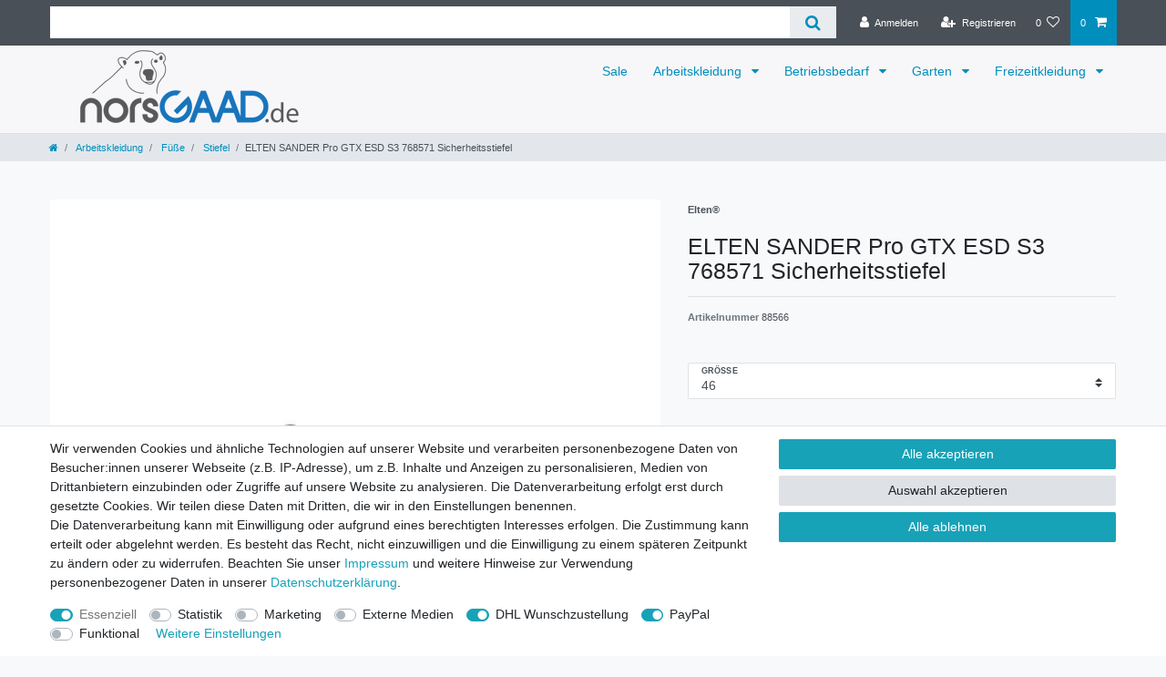

--- FILE ---
content_type: text/html; charset=UTF-8
request_url: https://www.norsgaad.de/arbeitskleidung/fuesse/stiefel/elten-sander-pro-gtx-esd-s3-768571-sicherheitsstiefel_16023_88566
body_size: 70141
content:






<!DOCTYPE html>

<html lang="de" data-framework="vue" prefix="og: http://ogp.me/ns#" class="icons-loading">

<head>
                        

    <script type="text/javascript">
    (function() {
        var _availableConsents = {"necessary.tagmanager":[false,["no-cookies"],false],"necessary.consent":[true,[],null],"necessary.consentActiveStatus":[true,["consentActiveStatus","_transaction_ids","cr-freeze"],null],"necessary.externalId":[true,["externalID"],null],"necessary.session":[true,[],null],"necessary.reCaptcha":[true,[],false],"necessary.csrf":[true,["XSRF-TOKEN"],null],"necessary.shopbooster_cookie":[true,["plenty_cache"],null],"tracking.googleanalytics":[false,["\/^_gat_UA-\/","\/^_ga_\/","\/^_ga_\\\\S*\/","_ga","_gid","_gat","AMP_TOKEN","__utma","__utmt","__utmb","__utmc","__utmz","__utmv","__utmx","__utmxx","_gaexp","_opt_awcid","_opt_awmid","_opt_awgid","_opt_awkid","_opt_utmc"],false],"marketing.googleads":[false,["\/^_gac_\/","_gcl_aw","_gcl_gs","_gcl_au","IDE","1P_JAR","AID","ANID","CONSENT","DSID","DV","NID","APISID","HSID","SAPISID","SID","SIDCC","SSID","test_cookie"],false],"media.googleMaps":[null,[],null],"dhl_wunschpaket.google_cookies":[true,["google_map"],false],"paypal.paypal-cookies":[false,["X-PP-SILOVER","X-PP-L7","tsrc","paypalplus_session_v2"],true],"convenience.languageDetection":[null,[],null]};
        var _allowedCookies = ["plenty_cache","no-cookies","consentActiveStatus","_transaction_ids","cr-freeze","externalID","XSRF-TOKEN","google_map","plenty-shop-cookie","PluginSetPreview","SID_PLENTY_ADMIN_39302","PreviewCookie"] || [];

        window.ConsentManager = (function() {
            var _consents = (function() {
                var _rawCookie = document.cookie.split(";").filter(function (cookie) {
                    return cookie.trim().indexOf("plenty-shop-cookie=") === 0;
                })[0];

                if (!!_rawCookie) {
                    try {
                        _rawCookie = decodeURIComponent(_rawCookie);
                    } catch (e) {
                        document.cookie = "plenty-shop-cookie= ; expires = Thu, 01 Jan 1970 00:00:00 GMT"
                        return null;
                    }

                    try {
                        return JSON.parse(
                            _rawCookie.trim().substr("plenty-shop-cookie=".length)
                        );
                    } catch (e) {
                        return null;
                    }
                }
                return null;
            })();

            Object.keys(_consents || {}).forEach(function(group) {
                if(typeof _consents[group] === 'object' && _consents[group] !== null)
                {
                    Object.keys(_consents[group] || {}).forEach(function(key) {
                        var groupKey = group + "." + key;
                        if(_consents[group][key] && _availableConsents[groupKey] && _availableConsents[groupKey][1].length) {
                            Array.prototype.push.apply(_allowedCookies, _availableConsents[groupKey][1]);
                        }
                    });
                }
            });

            if(!_consents) {
                Object.keys(_availableConsents || {})
                    .forEach(function(groupKey) {
                        if(_availableConsents[groupKey] && ( _availableConsents[groupKey][0] || _availableConsents[groupKey][2] )) {
                            Array.prototype.push.apply(_allowedCookies, _availableConsents[groupKey][1]);
                        }
                    });
            }

            var _setResponse = function(key, response) {
                _consents = _consents || {};
                if(typeof key === "object" && typeof response === "undefined") {
                    _consents = key;
                    document.dispatchEvent(new CustomEvent("consent-change", {
                        detail: {key: null, value: null, data: key}
                    }));
                    _enableScriptsOnConsent();
                } else {
                    var groupKey = key.split(".")[0];
                    var consentKey = key.split(".")[1];
                    _consents[groupKey] = _consents[groupKey] || {};
                    if(consentKey === "*") {
                        Object.keys(_availableConsents).forEach(function(aKey) {
                            if(aKey.split(".")[0] === groupKey) {
                                _consents[groupKey][aKey.split(".")[1]] = response;
                            }
                        });
                    } else {
                        _consents[groupKey][consentKey] = response;
                    }
                    document.dispatchEvent(new CustomEvent("consent-change", {
                        detail: {key: key, value: response, data: _consents}
                    }));
                    _enableScriptsOnConsent();
                }
                if(!_consents.hasOwnProperty('_id')) {
                    _consents['_id'] = "7fa01d71c6ca63dfa99da337d6aeb920493514c8";
                }

                Object.keys(_availableConsents).forEach(function(key) {
                    if((_availableConsents[key][1] || []).length > 0) {
                        if(_isConsented(key)) {
                            _availableConsents[key][1].forEach(function(cookie) {
                                if(_allowedCookies.indexOf(cookie) < 0) _allowedCookies.push(cookie);
                            });
                        } else {
                            _allowedCookies = _allowedCookies.filter(function(cookie) {
                                return _availableConsents[key][1].indexOf(cookie) < 0;
                            });
                        }
                    }
                });

                document.cookie = "plenty-shop-cookie=" + JSON.stringify(_consents) + "; path=/; expires=" + _expireDate() + "; secure";
            };
            var _hasResponse = function() {
                return _consents !== null;
            };

            var _expireDate = function() {
                var expireSeconds = 0;
                                    expireSeconds = 8640000;
                                const date = new Date();
                date.setSeconds(date.getSeconds() + expireSeconds);
                const offset = date.getTimezoneOffset() / 60;
                date.setHours(date.getHours() - offset)
                return date.toUTCString();
            }
            var _isConsented = function(key) {
                var groupKey = key.split(".")[0];
                var consentKey = key.split(".")[1];

                if (consentKey === "*") {
                    return Object.keys(_availableConsents).some(function (aKey) {
                        var aGroupKey = aKey.split(".")[0];
                        return aGroupKey === groupKey && _isConsented(aKey);
                    });
                } else {
                    if(!_hasResponse()) {
                        return _availableConsents[key][0] || _availableConsents[key][2];
                    }

                    if(_consents.hasOwnProperty(groupKey) && _consents[groupKey].hasOwnProperty(consentKey))
                    {
                        return !!_consents[groupKey][consentKey];
                    }
                    else {
                        if(!!_availableConsents[key])
                        {
                            return _availableConsents[key][0];
                        }

                        console.warn("Cookie has been blocked due to not being registered: " + key);
                        return false;
                    }
                }
            };
            var _getConsents = function() {
                var _result = {};
                Object.keys(_availableConsents).forEach(function(key) {
                    var groupKey = key.split(".")[0];
                    var consentKey = key.split(".")[1];
                    _result[groupKey] = _result[groupKey] || {};
                    if(consentKey !== "*") {
                        _result[groupKey][consentKey] = _isConsented(key);
                    }
                });
                return _result;
            };
            var _isNecessary = function(key) {
                return _availableConsents.hasOwnProperty(key) && _availableConsents[key][0];
            };
            var _enableScriptsOnConsent = function() {
                var elementsToEnable = document.querySelectorAll("script[data-cookie-consent]");
                Array.prototype.slice.call(elementsToEnable).forEach(function(el) {
                    if(el.dataset && el.dataset.cookieConsent && _isConsented(el.dataset.cookieConsent) && el.type !== "application/javascript") {
                        var newScript = document.createElement("script");
                        if(el.src) {
                            newScript.src = el.src;
                        } else {
                            newScript.textContent = el.textContent;
                        }
                        el.parentNode.replaceChild(newScript, el);
                    }
                });
            };
            window.addEventListener("load", _enableScriptsOnConsent);
                        // Cookie proxy
            (function() {
                var _data = {};
                var _splitCookieString = function(cookiesString) {

                    var _allCookies = cookiesString.split(";");
                    var regex = /[^=]+=[^;]*;?((?:expires|path|domain)=[^;]*;)*/gm;
                    var cookies = [];

                    _allCookies.forEach(function(cookie){
                        if(cookie.trim().indexOf("plenty-shop-cookie=") === 0) {
                            var cookieString = decodeURIComponent(cookiesString);
                            var match;
                            while((match = regex.exec(cookieString)) !== null) {
                                if(match.index === match.lastIndex) {
                                    regex.lastIndex++;
                                }
                                cookies.push(match[0]);
                            }
                        } else if(cookie.length) {
                            cookies.push(cookie);
                        }
                    });

                    return cookies;

                };
                var _parseCookies = function (cookiesString) {
                    return _splitCookieString(cookiesString).map(function(cookieString) {
                        return _parseCookie(cookieString);
                    });
                };
                var _parseCookie = function(cookieString) {
                    var cookie = {
                        name: null,
                        value: null,
                        params: {}
                    };
                    var match = /^([^=]+)=([^;]*);*((?:[^;]*;?)*)$/.exec(cookieString.trim());
                    if(match && match[1]) {
                        cookie.name = match[1];
                        cookie.value = match[2];

                        (match[3] || "").split(";").map(function(param) {
                            return /^([^=]+)=([^;]*);?$/.exec(param.trim());
                        }).filter(function(param) {
                            return !!param;
                        }).forEach(function(param) {
                            cookie.params[param[1]] = param[2];
                        });

                        if(cookie.params && !cookie.params.path) {
                            cookie.params.path = "/";
                        }
                    }

                    return cookie;
                };
                var _isAllowed = function(cookieName) {
                    return _allowedCookies.some(function(allowedCookie) {
                        var match = /^\/(.*)\/([gmiy]*)$/.exec(allowedCookie);
                        return (match && match[1] && (new RegExp(match[1], match[2])).test(cookieName))
                            || allowedCookie === cookieName;
                    });
                };
                var _set = function(cookieString) {
                    var cookie = _parseCookie(cookieString);
                                                                    var domainParts = (window.location.host || window.location.hostname).split(".");
                        if(domainParts[0] === "www") {
                            domainParts.shift();
                            cookie.domain = "." + domainParts.join(".");
                        } else {
                            cookie.domain = (window.location.host || window.location.hostname);
                        }
                                        if(cookie && cookie.name) {
                        if(_isAllowed(cookie.name)) {
                            var cookieValue = cookie.value || "";
                            _data[cookie.name] = cookieValue + Object.keys(cookie.params || {}).map(function(paramKey) {
                                                            var date = new Date(_expireDate());
                                if(paramKey === "expires" && (new Date(cookie.params[paramKey]).getTime()) > date.getTime()) {
                                    return "; expires=" + _expireDate();
                                }
                                                            return "; " + paramKey.trim() + "=" + cookie.params[paramKey].trim();
                            }).join("");
                        } else {
                            _data[cookie.name] = null;
                            console.warn("Cookie has been blocked due to privacy settings: " + cookie.name);
                        }
                        _update();
                    }
                };
                var _get = function() {
                    return Object.keys(_data).filter(function (key) {
                        return !!_data[key];
                    }).map(function (key) {
                        return key + "=" + (_data[key].split(";")[0]);
                    }).join("; ");
                };
                var _update = function() {
                    delete document.cookie;
                    var cookies = _parseCookies(document.cookie);
                    Object.keys(_data).forEach(function(key) {
                        if(!_data[key]) {
                            // unset cookie
                            var domains = (window.location.host || window.location.hostname).split(".");
                            while(domains.length > 1) {
                                document.cookie = key + "=; path=/; expires=Thu, 01 Jan 1970 00:00:01 GMT; domain="+domains.join(".");
                                document.cookie = key + "=; path=/; expires=Thu, 01 Jan 1970 00:00:01 GMT; domain=."+domains.join(".");
                                domains.shift();
                            }
                            document.cookie = key + "=; path=/; expires=Thu, 01 Jan 1970 00:00:01 GMT;";
                            delete _data[key];
                        } else {
                            var existingCookie = cookies.find(function(cookie) { return cookie.name === key; });
                            var parsedData = _parseCookie(key + "=" + _data[key]);
                            if(!existingCookie || existingCookie.value !== parsedData.value) {
                                document.cookie = key + "=" + _data[key];
                            } else {
                                // console.log('No changes to cookie: ' + key);
                            }
                        }
                    });

                    if(!document.__defineGetter__) {
                        Object.defineProperty(document, 'cookie', {
                            get: _get,
                            set: _set
                        });
                    } else {
                        document.__defineGetter__('cookie', _get);
                        document.__defineSetter__('cookie', _set);
                    }
                };

                _splitCookieString(document.cookie).forEach(function(cookie)
                {
                    _set(cookie);
                });

                _update();
            })();
            
            return {
                setResponse: _setResponse,
                hasResponse: _hasResponse,
                isConsented: _isConsented,
                getConsents: _getConsents,
                isNecessary: _isNecessary
            };
        })();
    })();
</script>


    
<meta charset="utf-8">
<meta http-equiv="X-UA-Compatible" content="IE=edge">
<meta name="viewport" content="width=device-width, initial-scale=1">
<meta name="generator" content="plentymarkets" />
<meta name="format-detection" content="telephone=no"> 
<link rel="icon" type="image/x-icon" href="/favicon.ico">



            <link rel="canonical" href="https://www.norsgaad.de/arbeitskleidung/fuesse/stiefel/elten-sander-pro-gtx-esd-s3-768571-sicherheitsstiefel_16023_88566">
    
                        <link rel="alternate" hreflang="x-default" href="https://www.norsgaad.de/arbeitskleidung/fuesse/stiefel/elten-sander-pro-gtx-esd-s3-768571-sicherheitsstiefel_16023_88566"/>
                    <link rel="alternate" hreflang="de" href="https://www.norsgaad.de/arbeitskleidung/fuesse/stiefel/elten-sander-pro-gtx-esd-s3-768571-sicherheitsstiefel_16023_88566"/>
            
<style data-font="Custom-Font">
    
                
        .icons-loading .fa { visibility: hidden !important; }
</style>

<link rel="preload" href="https://cdn02.plentymarkets.com/3v3zu571blbu/plugin/32/ceres/css/ceres-icons.css" as="style" onload="this.onload=null;this.rel='stylesheet';">
<noscript><link rel="stylesheet" href="https://cdn02.plentymarkets.com/3v3zu571blbu/plugin/32/ceres/css/ceres-icons.css"></noscript>


<link rel="preload" as="style" href="https://cdn02.plentymarkets.com/3v3zu571blbu/plugin/32/ceres/css/ceres-base.css?v=08dd9a78a0d646302b5e622ca7b8d63ca2741d9a">
    <link rel="stylesheet" href="https://cdn02.plentymarkets.com/3v3zu571blbu/plugin/32/ceres/css/ceres-base.css?v=08dd9a78a0d646302b5e622ca7b8d63ca2741d9a">


<script type="application/javascript">
    /*! loadCSS. [c]2017 Filament Group, Inc. MIT License */
    /* This file is meant as a standalone workflow for
    - testing support for link[rel=preload]
    - enabling async CSS loading in browsers that do not support rel=preload
    - applying rel preload css once loaded, whether supported or not.
    */
    (function( w ){
        "use strict";
        // rel=preload support test
        if( !w.loadCSS ){
            w.loadCSS = function(){};
        }
        // define on the loadCSS obj
        var rp = loadCSS.relpreload = {};
        // rel=preload feature support test
        // runs once and returns a function for compat purposes
        rp.support = (function(){
            var ret;
            try {
                ret = w.document.createElement( "link" ).relList.supports( "preload" );
            } catch (e) {
                ret = false;
            }
            return function(){
                return ret;
            };
        })();

        // if preload isn't supported, get an asynchronous load by using a non-matching media attribute
        // then change that media back to its intended value on load
        rp.bindMediaToggle = function( link ){
            // remember existing media attr for ultimate state, or default to 'all'
            var finalMedia = link.media || "all";

            function enableStylesheet(){
                // unbind listeners
                if( link.addEventListener ){
                    link.removeEventListener( "load", enableStylesheet );
                } else if( link.attachEvent ){
                    link.detachEvent( "onload", enableStylesheet );
                }
                link.setAttribute( "onload", null );
                link.media = finalMedia;
            }

            // bind load handlers to enable media
            if( link.addEventListener ){
                link.addEventListener( "load", enableStylesheet );
            } else if( link.attachEvent ){
                link.attachEvent( "onload", enableStylesheet );
            }

            // Set rel and non-applicable media type to start an async request
            // note: timeout allows this to happen async to let rendering continue in IE
            setTimeout(function(){
                link.rel = "stylesheet";
                link.media = "only x";
            });
            // also enable media after 3 seconds,
            // which will catch very old browsers (android 2.x, old firefox) that don't support onload on link
            setTimeout( enableStylesheet, 3000 );
        };

        // loop through link elements in DOM
        rp.poly = function(){
            // double check this to prevent external calls from running
            if( rp.support() ){
                return;
            }
            var links = w.document.getElementsByTagName( "link" );
            for( var i = 0; i < links.length; i++ ){
                var link = links[ i ];
                // qualify links to those with rel=preload and as=style attrs
                if( link.rel === "preload" && link.getAttribute( "as" ) === "style" && !link.getAttribute( "data-loadcss" ) ){
                    // prevent rerunning on link
                    link.setAttribute( "data-loadcss", true );
                    // bind listeners to toggle media back
                    rp.bindMediaToggle( link );
                }
            }
        };

        // if unsupported, run the polyfill
        if( !rp.support() ){
            // run once at least
            rp.poly();

            // rerun poly on an interval until onload
            var run = w.setInterval( rp.poly, 500 );
            if( w.addEventListener ){
                w.addEventListener( "load", function(){
                    rp.poly();
                    w.clearInterval( run );
                } );
            } else if( w.attachEvent ){
                w.attachEvent( "onload", function(){
                    rp.poly();
                    w.clearInterval( run );
                } );
            }
        }


        // commonjs
        if( typeof exports !== "undefined" ){
            exports.loadCSS = loadCSS;
        }
        else {
            w.loadCSS = loadCSS;
        }
    }( typeof global !== "undefined" ? global : this ) );

    (function() {
        var checkIconFont = function() {
            if(!document.fonts || document.fonts.check("1em FontAwesome")) {
                document.documentElement.classList.remove('icons-loading');
            }
        };

        if(document.fonts) {
            document.fonts.addEventListener("loadingdone", checkIconFont);
            window.addEventListener("load", checkIconFont);
        }
        checkIconFont();
    })();
</script>

                    

<!-- Extend the existing style with a template -->
                            <meta name="facebook-domain-verification" content="2upy4dkq3fo8v6s4io2qlgr0k8gy4c" />
                    
    

<script>

    
    function setCookie(name,value,days) {
        var expires = "";
        if (days) {
            var date = new Date();
            date.setTime(date.getTime() + (days*24*60*60*1000));
            expires = "; expires=" + date.toUTCString();
        }
        document.cookie = name + "=" + (value || "")  + expires + "; path=/";
    }
    function getCookie(name) {
        var nameEQ = name + "=";
        var ca = document.cookie.split(';');
        for (var i = 0; i < ca.length; i++) {
            var c = ca[i];
            while (c.charAt(0) == ' ') c = c.substring(1, c.length);
            if (c.indexOf(nameEQ) == 0) return c.substring(nameEQ.length, c.length);
        }
        return null;
    }

    if (getCookie("externalID") == null) {
        setCookie("externalID",  '697918244c239' + Math.random(), 100);
    }

    let consentActiveStatus = [{"googleanalytics":"false","googleads":"false","facebookpixel":"false","bingads":"false","pinterest":"false","adcell":"false","econda":"false","channelpilot":"false","sendinblue":"false","hotjar":"false","moebelde":"false","intelligentreach":"false","clarity":"false","awin":"false","belboon":"false"}];
    setCookie("consentActiveStatus",JSON.stringify(consentActiveStatus),100);

    function normalizeString(a) {
        return a.replace(/[^\w\s]/gi, '');
    }

    function convertAttributesToText(attributes){
        var variantText = '';

        if(attributes.length){
            for(let i = 0; i < attributes.length ; i++){
                variantText+= attributes[i]["value"]["names"]["name"];
                if(i !== (attributes.length-1)){
                    variantText+= ", ";
                }
            }
        }
        return variantText;
    }

    function sendProductListClick(position, products) {
        var payload = {
            'ecommerce': {
                'currencyCode': '',
                'click': {
                    'actionField': {'list': ''},
                    'products': new Array(products[position])
                }
            },
            'ga4Event': 'select_item',
            'nonInteractionHit': false,
            'event': 'ecommerceEvent',
            'eventCategory': 'E-Commerce',
            'eventAction': 'Produktklick',
            'eventLabel': '',
            'eventValue': undefined
        };
        dataLayer.push(payload);    }

    function capiCall(payload){
            }

    window.dataLayer = window.dataLayer || [];
    function gtag() { window.dataLayer.push(arguments);}
    let plentyShopCookie = getCookie("plenty-shop-cookie");
    plentyShopCookie = (typeof plentyShopCookie === "undefined") ? '' : JSON.parse(decodeURIComponent(plentyShopCookie));
    

    
        if(plentyShopCookie) {
            let hasConsentedToMicrosoftAds = false;
            let microsoftConsentObject = {};

            
            if (hasConsentedToMicrosoftAds) {
                microsoftConsentObject = {
                    ad_storage: 'granted'
                };

                window.uetq = window.uetq || [];
                window.uetq.push('consent', 'default', microsoftConsentObject);
            }
        }
    
                    let ad_storage =  'denied';
        let ad_user_data = 'denied';
        let ad_personalization = 'denied';
        let analytics_storage = 'denied';

        if(plentyShopCookie){
            ad_storage=  plentyShopCookie.marketing.googleads ? 'granted' : 'denied';
            ad_user_data=  plentyShopCookie.marketing.googleads ? 'granted' : 'denied';
            ad_personalization=  plentyShopCookie.marketing.googleads ? 'granted' : 'denied';
            analytics_storage=  plentyShopCookie.marketing.googleads ? 'granted' : 'denied';
                    }

        let consentObject = {
            ad_storage: ad_storage,
            ad_user_data: ad_user_data,
            ad_personalization: ad_personalization,
            analytics_storage: analytics_storage
        };

        gtag('consent', 'default', consentObject);
    

    document.addEventListener("consent-change", function (e){

        
        var consentIntervall = setInterval(function(){

            
                let consentObject = {
                    ad_storage: e.detail.data.marketing.googleads ? 'granted' : 'denied',
                    ad_user_data: e.detail.data.marketing.googleads ? 'granted' : 'denied',
                    ad_personalization: e.detail.data.marketing.googleads ? 'granted' : 'denied',
                    analytics_storage: e.detail.data.marketing.googleads ? 'granted' : 'denied'
                };

                gtag('consent', 'update', consentObject );

            
            
                let hasConsentedToMicrosoftAds = false;
                let basicMicrosoftConsentObject = {};

                
                if (hasConsentedToMicrosoftAds) {
                    basicMicrosoftConsentObject = {
                        ad_storage: 'granted'
                    };

                    window.uetq = window.uetq || [];
                    window.uetq.push('consent', 'update', basicMicrosoftConsentObject);
                }

            
            var payload = {
                'event': 'consentChanged'
            };
            dataLayer.push(payload);
            clearInterval(consentIntervall);
        }, 200);
    });
</script>


                    <style>
.availability-1 {
    color: white;
    background-color: green;
}

.availability-2 {
    color: white;
    background-color: green;
}

.availability-3 {
    color: white;
    background-color: green;
}

.availability-4 {
    color: black;
    background-color: yellow;
}

.availability-5 {
   color: black;
    background-color: yellow;
}

.availability-6 {
    color: black;
    background-color: orange;
}

.availability-7 {
    color: black;
    background-color: orange;
}

.availability-8 {
    color: black;
    background-color: orange;
}
</style>
            



    
    
                
    
    

    
    
    
    
    

                    


<meta name="robots" content="all">
<meta property="og:title" content="ELTEN SANDER Pro GTX ESD S3 768571 Sicherheitsstiefel
         | norsGAAD.de"/>
<meta property="og:type" content="article"/>
<meta property="og:url" content="https://www.norsgaad.de/arbeitskleidung/fuesse/stiefel/elten-sander-pro-gtx-esd-s3-768571-sicherheitsstiefel_16023_88566"/>
<meta property="og:image" content="https://cdn02.plentymarkets.com/3v3zu571blbu/item/images/16023/full/PRO-E-768571-SANDER-Pro-GTX-ESD-S3-401-compressed-Elten-768571.jpg"/>
<meta property="thumbnail" content="https://cdn02.plentymarkets.com/3v3zu571blbu/item/images/16023/full/PRO-E-768571-SANDER-Pro-GTX-ESD-S3-401-compressed-Elten-768571.jpg"/>

<script type="application/ld+json">
            {
                "@context"      : "https://schema.org/",
                "@type"         : "Product",
                "@id"           : "88566",
                "name"          : "ELTEN SANDER Pro GTX ESD S3 768571 Sicherheitsstiefel",
                "category"      : "Stiefel",
                "releaseDate"   : "",
                "image"         : "https://cdn02.plentymarkets.com/3v3zu571blbu/item/images/16023/middle/PRO-E-768571-SANDER-Pro-GTX-ESD-S3-401-compressed-Elten-768571.jpg",
                "identifier"    : "88566",
                "description"   : "ELTEN SANDER Pro GTX ESD S3 768571 Hydrophobierte Mikrofaser/Hydrophobiertes Textilmaterial GORE-TEX Extended Comfort Footwear Geschlossene, gepolsterte Lasche Ganzflächige Einlegesohle ESD PRO black Metallfreier Durchtrittschutz TPU/PU Sohle TRAINERS TPU Überkappe Kunststoffkappe Metall- und lederfreie Ausstattung Er ist in den Größen 38 bis 47 verfügbar: der leichte, modische Sicherheitsstiefel SANDER Pro GTX ESD S3 aus der ELTEN TRAINERS Serie. Die ESD-Ausstattung gestattet den Einsatz in elektrostatisch sensiblen Bereichen; der Schuh ist metallfrei und dadurch für Bereiche geeignet, in denen z. B. Metalldetektoren nicht ungewollt anschlagen sollen. Seine Lederfreiheit ist ein Vorteil für Gerbstoffallergiker. Das strapazierfähige Obermaterial besteht aus hydrophobierter Mikrofaser und hydrophobiertem Textilmaterial – beide pflegeleicht und schnelltrocknend. Besonderheit: Die atmungsaktive GORE-TEX Klimamembran verhindert dauerhaft das Eindringen von Feuchtigkeit in den Schuh und sorgt für trockene Füße. Der Sicherheitsstiefel SANDER Pro GTX besitzt eine Kunststoffzehenkappe sowie einen Durchtrittschutz für mehr Flexibilität bei knienden Tätigkeiten. Die TRAINERS Profilsohle hemmt Rutschgefahren auf unsicherem Untergrund, und Reflexmaterial am Schaft macht den Träger auch bei schlechter Sicht besser wahrnehmbar. Für lange Haltbarkeit des Stiefels sorgt die TPU-Überkappe im Bereich der Schuhspitze. Weiteres Plus: Die Zertifizierung gemäß DGUV Regel 112-191 erlaubt normgemäße orthopädische Veränderungen am Schuh – unkompliziert vom Orthopädieschuhmacher vorzunehmen!",
                "disambiguatingDescription" : "",
                "manufacturer"  : {
                    "@type"         : "Organization",
                    "name"          : "Elten®  "
                },
                "brand"         : {
                    "@type"         : "Brand",
                    "name"          : "Elten®  "
                },
                "sku"           : "88566",
                "gtin"          : "4030839238660",
                "gtin13"        : "4030839238660",
                "offers": {
                    "@type"         : "Offer",
                    "priceCurrency" : "EUR",
                    "price"         : "129.34",
                    "url"           : "https://www.norsgaad.de/arbeitskleidung/fuesse/stiefel/elten-sander-pro-gtx-esd-s3-768571-sicherheitsstiefel_16023_88566",
                    "priceSpecification":[
                                                    {
                                "@type": "UnitPriceSpecification",
                                "price": "139.90",
                                "priceCurrency": "EUR",
                                "priceType": "ListPrice",
                                "referenceQuantity": {
                                    "@type": "QuantitativeValue",
                                    "value": "1",
                                    "unitCode": "PR"
                                }
                            },
                                                {
                            "@type": "UnitPriceSpecification",
                            "price": "129.34",
                            "priceCurrency": "EUR",
                            "priceType": "SalePrice",
                            "referenceQuantity": {
                                "@type": "QuantitativeValue",
                                "value": "1",
                                "unitCode": "PR"
                            }
                        }

                    ],
                    "availability"  : "https://schema.org/InStock",
                    "itemCondition" : "https://schema.org/NewCondition"
                },
                "depth": {
                    "@type"         : "QuantitativeValue",
                    "value"         : "0"
                },
                "width": {
                    "@type"         : "QuantitativeValue",
                    "value"         : "0"
                },
                "height": {
                    "@type"         : "QuantitativeValue",
                    "value"         : "0"
                },
                "weight": {
                    "@type"         : "QuantitativeValue",
                    "value"         : "1200"
                }
            }
        </script>

<title>ELTEN SANDER Pro GTX ESD S3 768571 Sicherheitsstiefel
         | norsGAAD.de</title>

                <style>@media(min-width:991px) {
    #page-header-parent nav.widget-fw {
        background: linear-gradient(#fff 75px, #575757 1px, #575757 120px, #fff 1px)
    }
    nav.navbar .container-max>div.row #mainNavbarCollapsable {
        position: top;
        right: 0;
        width: 100%;
        bottom: 2px
    }
    #mainNavbarCollapsable ul.mainmenu>li>a {
        color: #000
    }
    .level2ul {
        position: absolute;
        width: 100%;
        visibility: hidden
    }
    .nav-dropdown-inner li.level1:hover .level2ul {
        visibility: visible!important;
        display: block!important;
        width: 100%!important;
        position: absolute!important;
        top: 0;
        left: 100%!important;
        margin-top: 0px
    }
    .level2ul>li,
    .level2ul>li>a {
        display: block;
        width: 100%;
        background: #008ebd
    }
    .level2ul>li,
    .level2ul>li>a {
        display: block;
        width: 100%;
        background: #008ebd
    }
    .level2ul>li>a:hover {
        background: #005571
    }
}

.top-bar .list-inline .list-inline-item #login-change a span {
    margin-left: 3px;
}


/* Navigation Bar Farbvoodoo */

.navbar {
    background-color: #f7f7f9 !important;
    color: #f7f7f9 !important;
}

.navbar-toggler {
    color: #4d4f4d !important;
    border: 1px solid #4d4f4d;
    top: 20%;
}

.navbar-brand img {
    max-height: 10rem;
    vertical-align: top;
}

.navbar-brand {
    padding-top: 0px !important;
}


/* Einstellungen für Smartphone & Tablet */

@media only screen and (max-width: 990px) {
    .navbar-brand img {
        max-height: 6rem;
    }
    .navbar-toggler {
        top: 30%;
    }
}



/* Bilder in Box öffnen, maybe? */

.lightbox:after {
content: “Bildansicht schließen”;
background: white;
padding: 10px;
font-weight: bold;
}</style>
                                    <script>        let isSignUp = false;        document.addEventListener("onSignUpSuccess", function (e) {                        isSignUp = true;            localStorage.setItem("signupTime", new Date().getTime());        });        document.addEventListener("onSetUserData", function (e) {                        if (e.detail.oldState.user.userData == null && e.detail.newState.user.userData !== null) {                let lastSignUpTime = localStorage.getItem("signupTime");                let timeDiff = new Date().getTime() - lastSignUpTime;                let is24HoursPassed = timeDiff > 24 * 60 * 60 * 1000;                if (isSignUp || is24HoursPassed) {                                        var payload = {                        'event': isSignUp ? 'sign_up' : 'login',                        'user_id': e.detail.newState.user.userData.id,                        'pageType': 'tpl.item'                    };                    dataLayer.push(payload);                                        isSignUp = false;                }            }        });        document.addEventListener("onSetComponent", function (e) {            console.log(e.detail);            if(e.detail.payload.component === "basket-preview"){                var payload = {                    'event': 'funnel_event',                    'action': 'OPEN_BASKET_PREVIEW',                };                dataLayer.push(payload);                            }        });        document.addEventListener("onSetCouponCode", function (e) {            console.log(e.detail);            if(e.detail.payload !== null){                var payload = {                    'event': 'funnel_event',                    'action': 'COUPON_CODE_ADDED',                    'couponCode': e.detail.payload                };                dataLayer.push(payload);                            }        });                var payload ={            'event': 'facebookEvent',            'event_id': '697918244e056' + Math.random(),            'facebookEventName': 'PageView'        };        dataLayer.push(payload);        capiCall(payload);                document.addEventListener("onAddWishListId", function (e) {            var payload = {                'event': 'AddToWishlist',                'event_id': '697918244e056' + Math.random(),                'ga4Event': 'add_to_wishlist',                'content_name': 'Artikeldetailseite',                'content_category': '',                'content_type': 'product',                'content_ids': e.detail.payload,                'contents': '',                'currency': 'EUR',                'value': '0.01'            };            dataLayer.push(payload);                    });        document.addEventListener("onSetWishListItems", function (e) {            console.log(e.detail.payload);            if (typeof e.detail.payload !== 'undefined') {                var products = [];                var idList = [];                var contents = [];                e.detail.payload.forEach(function (item, index) {                    products.push({                        id: item.data.item.id + '',                        name: item.data.texts.name1,                        price: item.data.prices.default.price.value + '',                        brand: item.data.item.manufacturer.externalName,                        category: 'Arbeitskleidung\/F\u00FC\u00DFe\/Stiefel',                        variant: convertAttributesToText(item.data.attributes),                        position: index,                        list: 'Wunschliste'                    });                    contents.push({                        id: item.data.item.id,                        quantity: 1,                        item_price: item.data.prices.default.price.value                    });                    idList.push(item.id);                });                var payload = {                    'ecommerce': {                        'currencyCode': 'EUR',                        'impressions': products                    },                    'google_tag_params': {                        'ecomm_prodid': idList,                        'ecomm_pagetype': 'other',                        'ecomm_category': 'Wunschliste',                    },                    'content_ids': idList,                    'content_name': 'Wunschliste',                    'content_type': 'product',                    'contents': contents,                    'currency': 'EUR',                    'value': '0.01',                    'event': 'ecommerceEvent',                    'event_id': '697918244e056' + Math.random(),                    'ga4Event': 'view_item_list',                    'eventCategory': 'E-Commerce',                    'eventAction': 'Produktimpression',                    'eventLabel': 'Artikeldetailseite',                    'eventValue': undefined                };                dataLayer.push(payload);                capiCall(payload);            }        });        document.addEventListener("onContactFormSend", function (e) {            var payload ={                'event': 'facebookEvent',                'event_id': '697918244e056' + Math.random(),                'facebookEventName': 'Contact',                'currency': 'EUR',                'value': '0.01'            };            dataLayer.push(payload);            capiCall(payload);        });        document.addEventListener("onSetVariationOrderProperty", function (e) {            var payload = {                'event': 'facebookEvent',                'facebookEventName': 'CustomizeProduct',                'event_id': '697918244e056' + Math.random(),                'currency': 'EUR',                'value': '0.01'            };            dataLayer.push(payload);            capiCall(payload);        });        document.addEventListener("onAddBasketItem", function (e) {                        var payload = {                'ecommerce': {                    'currencyCode': 'EUR',                    'add': {                        'actionField':                            {'list': 'Artikeldetailseite'},                        'products': [{                            'id': e.detail.payload[0].variationId + '',                            'quantity': e.detail.payload[0].quantity,                            'price': e.detail.payload[0].price+'',                            'variant': convertAttributesToText(e.detail.payload[0].variation.data.attributes),                            'name': e.detail.payload[0].variation.data.texts.name1,                            'brand': e.detail.payload[0].variation.data.item.manufacturer.externalName,                            'category': 'Arbeitskleidung\/F\u00FC\u00DFe\/Stiefel'                                                    }]                    }                },                'content_name': 'Artikeldetailseite',                'content_type': 'product',                'content_ids': e.detail.payload[0].variationId,                'contents': [{                    'id': e.detail.payload[0].variationId,                    'quantity': e.detail.payload[0].quantity,                    'item_price': e.detail.payload[0].price                }],                'currency': 'EUR',                'value': '0.01',                'addCartValue':e.detail.payload[0].price+'',                'addCartQty': e.detail.payload[0].quantity,                'addCartId':e.detail.payload[0].variationId + '',                'addCartVariant': convertAttributesToText(e.detail.payload[0].variation.data.attributes),                'addCartName': e.detail.payload[0].variation.data.texts.name1,                'addCartBrand': e.detail.payload[0].variation.data.item.manufacturer.externalName,                'addCartCategory': 'Arbeitskleidung\/F\u00FC\u00DFe\/Stiefel',                'addCartImage': e.detail.payload[0].variation.data.images.all[0].url,                'addCartItemLink': "https://www.norsgaad.de/a-" + e.detail.payload[0].variation.data.item.id,                'nonInteractionHit': false,                'event': 'ecommerceEvent',                'event_id': '697918244e056' + Math.random(),                'ga4Event': 'add_to_cart',                'eventCategory': 'E-Commerce',                'eventAction': 'addToCart',                'eventLabel': undefined,                'eventValue': undefined            };            dataLayer.push(payload);            capiCall(payload);        }, false);        document.addEventListener("onRemoveBasketItem", function (e) {            changeQty('remove', e);        });        document.addEventListener("onUpdateBasketItemQuantity",function (e) {            function isCurrentItem(item) {                return item.id == e.detail.payload.id;            }            currentBasketItem = e.detail.oldState.basket.items.find(isCurrentItem);            var origQty = currentBasketItem.quantity;            var newQty = e.detail.payload.quantity;            var qtyDiff = newQty - origQty;            if (qtyDiff > 0) {                changeQty("add", e, qtyDiff);            }            else{                changeQty("remove", e, qtyDiff *= -1);            }        });        document.addEventListener("onUpdateBasketItem", function (e) {            function isCurrentItem(item) {                return item.id == e.detail.payload.id;            }            currentBasketItem = e.detail.oldState.basket.items.find(isCurrentItem);            var origQty = currentBasketItem.quantity;            var newQty = e.detail.payload.quantity;            var qtyDiff = newQty - origQty;            if (qtyDiff > 0) {                changeQty("add", e, qtyDiff);            }        });        function changeQty(action, e, qty = e.detail.quantity) {            var currentBasketItem;            if (e.type === "onRemoveBasketItem") {                function isCurrentItem(item) {                    return item.id == e.detail.payload;                }                currentBasketItem = e.detail.oldState.basket.items.find(isCurrentItem);                qty = currentBasketItem.quantity;            } else {                function isCurrentItem(item) {                    return item.variationId == e.detail.payload.variationId;                }                currentBasketItem = e.detail.newState.basket.items.find(isCurrentItem);            }                        var payload = {                'ecommerce': {                    'currencyCode': 'EUR',                    [action]: {                        'products': [{                            'name': currentBasketItem.variation.data.texts.name1,                            'id': currentBasketItem.variationId + '',                            'price': currentBasketItem.price + '',                            'variant': convertAttributesToText(currentBasketItem.variation.data.attributes),                            'brand': currentBasketItem.variation.data.item.manufacturer.externalName,                            'category': 'Arbeitskleidung\/F\u00FC\u00DFe\/Stiefel',                            'quantity': qty                                                      }]                    }                },                'content_name': 'Warenkorbvorschau',                'content_type': 'product',                'content_ids': currentBasketItem.variationId,                'contents': [{                    'id': currentBasketItem.variationId,                    'quantity': qty,                    'item_price': currentBasketItem.price                }],                'currency': 'EUR',                'value': '0.01',                'addCartValue':currentBasketItem.price+'',                'addCartQty': currentBasketItem.quantity,                'addCartId':currentBasketItem.variationId + '',                'addCartVariant': convertAttributesToText(currentBasketItem.variation.data.attributes),                'addCartName': currentBasketItem.variation.data.texts.name1,                'addCartBrand': currentBasketItem.variation.data.item.manufacturer.externalName,                'addCartCategory': 'Arbeitskleidung\/F\u00FC\u00DFe\/Stiefel',                'addCartImage':  currentBasketItem.variation.data.images.all[0].url,                'addCartItemLink': "https://www.norsgaad.de/a-" +  currentBasketItem.variation.data.item.id,                'nonInteractionHit': false,                'event': 'ecommerceEvent',                'event_id': '697918244e056' + Math.random(),                'eventCategory': 'E-Commerce',                'ga4Event' : action + (action === 'add' ? '_to': '_from') + '_cart',                'eventAction': action + 'FromCart',                'eventLabel': undefined,                'eventValue': undefined            };            dataLayer.push(payload);            if(action === "add"){                capiCall(payload);            }        }    </script><script>    var payload ={        'ecommerce': {            'currencyCode': 'EUR',            'detail': {                                'products': [{                    'id': '88566',                    'name': 'ELTEN\u0020SANDER\u0020Pro\u0020GTX\u0020ESD\u0020S3\u0020768571\u0020Sicherheitsstiefel',                    'price': '129.34',                    'brand': 'Elten\u00AE\u0020\u0020',                    'category': 'Arbeitskleidung\/F\u00FC\u00DFe\/Stiefel',                    'variant': '46'                }]            }        },        'google_tag_params': {            'ecomm_prodid': '88566',            'ecomm_pagetype': 'product',            'ecomm_totalvalue': '129.34',            'ecomm_category': 'Arbeitskleidung\/F\u00FC\u00DFe\/Stiefel'        },        'content_ids': 88566,        'content_name': 'ELTEN\u0020SANDER\u0020Pro\u0020GTX\u0020ESD\u0020S3\u0020768571\u0020Sicherheitsstiefel',        'content_type': 'product',        'contents': [{            'id': '88566',            'quantity': 1,            'item_price': 129.34        }],        'currency': 'EUR',        'categoryId': 67,        'value': '0.01',        'event': 'ecommerceEvent',        'event_id': '697918244e056' + Math.random(),        'ga4Event' : 'view_item',        'eventCategory': 'E-Commerce',        'eventAction': 'Produktdetailseite',        'eventLabel': undefined,        'eventValue': undefined    };    dataLayer.push(payload);    capiCall(payload);        document.addEventListener("onVariationChanged", function (e) {            var payload = {                'event': 'facebookEvent',                'facebookEventName': 'CustomizeProduct',                'event_id': '697918244e056' + Math.random(),                'currency': 'EUR',                'value': '0.01'            };            dataLayer.push(payload);            capiCall(payload);        var payload = {            'ecommerce': {                'currencyCode': 'EUR',                'detail': {                    'products': [{                        'id': e.detail.documents[0].id + '',                        'name': e.detail.documents[0].data.texts.name1,                        'price': e.detail.documents[0].data.prices.default.price.value + '',                        'brand': e.detail.documents[0].data.item.manufacturer.externalName + '',                        'category': 'Arbeitskleidung\/F\u00FC\u00DFe\/Stiefel',                        'variant': convertAttributesToText(e.detail.documents[0].data.attributes)                    }]                }            },            'google_tag_params': {                'ecomm_prodid': e.detail.documents[0].id,                'ecomm_pagetype': 'product',                'ecomm_totalvalue': e.detail.documents[0].data.prices.default.price.value,                'ecomm_category': 'Arbeitskleidung\/F\u00FC\u00DFe\/Stiefel'            },            'content_ids': e.detail.documents[0].id,            'content_name': e.detail.documents[0].data.texts.name1,            'content_type': 'product',            'currency': 'EUR',            'value': '0.01',            'event': 'ecommerceEvent',            'event_id': '697918244e056' + Math.random(),            'ga4Event' : 'view_item',            'nonInteractionHit': false,            'eventCategory': 'E-Commerce',            'eventAction': 'Produktdetailseite',            'eventLabel': undefined,            'eventValue': undefined        };        dataLayer.push(payload);        capiCall(payload);    }, false);</script><!-- Google Tag Manager --><script type="text/plain" data-cookie-consent="necessary.tagmanager">        (function (w, d, s, l, i) {            w[l] = w[l] || [];            w[l].push({                'gtm.start':                    new Date().getTime(), event: 'gtm.js'            });            var f = d.getElementsByTagName(s)[0],                j = d.createElement(s), dl = l != 'dataLayer' ? '&l=' + l : '';            j.async = true;            j.src =                'https://www.googletagmanager.com/gtm.js?id=' + i + dl;            f.parentNode.insertBefore(j, f);        })(window, document, 'script', 'dataLayer', 'GTM-3ZD6T6H');</script><!-- End Google Tag Manager -->
            <style>
    #paypal_loading_screen {
        display: none;
        position: fixed;
        z-index: 2147483640;
        top: 0;
        left: 0;
        width: 100%;
        height: 100%;
        overflow: hidden;

        transform: translate3d(0, 0, 0);

        background-color: black;
        background-color: rgba(0, 0, 0, 0.8);
        background: radial-gradient(ellipse closest-corner, rgba(0,0,0,0.6) 1%, rgba(0,0,0,0.8) 100%);

        color: #fff;
    }

    #paypal_loading_screen .paypal-checkout-modal {
        font-family: "HelveticaNeue", "HelveticaNeue-Light", "Helvetica Neue Light", helvetica, arial, sans-serif;
        font-size: 14px;
        text-align: center;

        box-sizing: border-box;
        max-width: 350px;
        top: 50%;
        left: 50%;
        position: absolute;
        transform: translateX(-50%) translateY(-50%);
        cursor: pointer;
        text-align: center;
    }

    #paypal_loading_screen.paypal-overlay-loading .paypal-checkout-message, #paypal_loading_screen.paypal-overlay-loading .paypal-checkout-continue {
        display: none;
    }

    .paypal-checkout-loader {
        display: none;
    }

    #paypal_loading_screen.paypal-overlay-loading .paypal-checkout-loader {
        display: block;
    }

    #paypal_loading_screen .paypal-checkout-modal .paypal-checkout-logo {
        cursor: pointer;
        margin-bottom: 30px;
        display: inline-block;
    }

    #paypal_loading_screen .paypal-checkout-modal .paypal-checkout-logo img {
        height: 36px;
    }

    #paypal_loading_screen .paypal-checkout-modal .paypal-checkout-logo img.paypal-checkout-logo-pp {
        margin-right: 10px;
    }

    #paypal_loading_screen .paypal-checkout-modal .paypal-checkout-message {
        font-size: 15px;
        line-height: 1.5;
        padding: 10px 0;
    }

    #paypal_loading_screen.paypal-overlay-context-iframe .paypal-checkout-message, #paypal_loading_screen.paypal-overlay-context-iframe .paypal-checkout-continue {
        display: none;
    }

    .paypal-spinner {
        height: 30px;
        width: 30px;
        display: inline-block;
        box-sizing: content-box;
        opacity: 1;
        filter: alpha(opacity=100);
        animation: rotation .7s infinite linear;
        border-left: 8px solid rgba(0, 0, 0, .2);
        border-right: 8px solid rgba(0, 0, 0, .2);
        border-bottom: 8px solid rgba(0, 0, 0, .2);
        border-top: 8px solid #fff;
        border-radius: 100%
    }

    .paypalSmartButtons div {
        margin-left: 10px;
        margin-right: 10px;
    }
</style>            
<link rel="stylesheet" href="https://cdn02.plentymarkets.com/3v3zu571blbu/plugin/32/infinityscroller/css/infinity-scroller.css?v=08dd9a78a0d646302b5e622ca7b8d63ca2741d9a">    
                                    
    </head>

<body class="page-singleitem item-16023 variation-88566 ">

                    

<script>
    if('ontouchstart' in document.documentElement)
    {
        document.body.classList.add("touch");
    }
    else
    {
        document.body.classList.add("no-touch");
    }
</script>

<div id="vue-app" data-server-rendered="true" class="app"><div template="#vue-notifications" class="notification-wrapper"></div> <header id="page-header" class="sticky-top"><div class="container-max"><div class="row flex-row-reverse position-relative"><div id="page-header-parent" data-header-offset class="col-12 header-container"><div class="top-bar header-fw"><div class="container-max px-0 pr-lg-3"><div class="row mx-0 flex-row-reverse position-relative"><div class="top-bar-items search-permanent d-flex flex-grow-1 flex-column-reverse flex-md-row"><div class="always-visible-search flex-grow-1"><div class="container-max"><div class="position-relative"><div class="d-flex flex-grow-1 position-relative my-2"><input type="search" placeholder="" aria-label="Suchbegriff" value="" class="search-input flex-grow-1 px-3 py-2"> <button type="submit" aria-label="Suche" class="search-submit px-3"><i aria-hidden="true" class="fa fa-fw fa-search"></i></button></div> <!----></div></div></div> <div class="controls"><ul id="controlsList" class="controls-list mb-0 d-flex list-inline pl-2 pl-sm-1 pl-md-0"><li class="list-inline-item control-user"><!----></li> <li class="list-inline-item control-wish-list"><a href="/wish-list" rel="nofollow" aria-label="Wunschliste" class="nav-link"><span class="badge-right mr-1 d-none d-sm-inline">0</span> <i aria-hidden="true" class="fa fa-heart-o"></i></a></li> <li class="list-inline-item control-basket position-relative"><a href="#" class="toggle-basket-preview nav-link"><span class="mr-2">0</span> <i aria-hidden="true" class="fa fa-shopping-cart"></i></a> <!----></li></ul></div></div></div></div> <div class="container-max px-0 px-lg-3"><div class="row mx-0 flex-row-reverse"></div></div></div> <nav class="navbar header-fw p-0 border-bottom normalmenu"><div class="container-max d-block"><div class="row mx-0 position-relative d-flex"><div class="brand-wrapper px-lg-3 d-flex flex-fill"><a href="/" class="navbar-brand py-2"><picture data-alt="norsGAAD.de"><source srcset="https://cdn02.plentymarkets.com/3v3zu571blbu/frontend/Logos/ng-new-logo-tp-250-tiny.png"> <img src="https://cdn02.plentymarkets.com/3v3zu571blbu/frontend/Logos/ng-new-logo-tp-250-tiny.png" alt="norsGAAD.de" class="img-fluid"></picture></a> <button id="mobile-navigation-toggler" type="button" class="navbar-toggler d-lg-none p-3">
                    ☰
                </button></div> <div class="main-navbar-collapsable d-none d-lg-block"><ul class="mainmenu p-0 m-0 d-flex"><li><a href="/sale" itemprop="name">
                        Sale
                    </a></li> <li class="ddown"><a href="/arbeitskleidung" itemprop="name">
                        Arbeitskleidung
                    </a> <ul data-level="1" class="collapse nav-dropdown-0"><li><ul class="collapse-inner"><li class="level1"><a href="/arbeitskleidung/kopf" itemprop="name">Kopf</a></li></ul></li> <li><ul class="collapse-inner"><li class="level1"><a href="/arbeitskleidung/oberkoerper" itemprop="name">Oberkörper</a></li></ul></li> <li><ul class="collapse-inner"><li class="level1"><a href="/arbeitskleidung/arme-u-haende" itemprop="name">Arme u. Hände</a></li></ul></li> <li><ul class="collapse-inner"><li class="level1"><a href="/arbeitskleidung/beine-u-huefte" itemprop="name">Beine u. Hüfte</a></li></ul></li> <li><ul class="collapse-inner"><li class="level1"><a href="/arbeitskleidung/ganzkoerper" itemprop="name">Ganzkörper</a></li></ul></li> <li><ul class="collapse-inner"><li class="level1"><a href="/arbeitskleidung/fuesse" itemprop="name">Füße</a></li></ul></li> <li><ul class="collapse-inner"><li class="level1"><a href="/arbeitskleidung/accessoires" itemprop="name">Accessoires</a></li></ul></li></ul></li> <li class="ddown"><a href="/betriebsbedarf" itemprop="name">
                        Betriebsbedarf
                    </a> <ul data-level="1" class="collapse nav-dropdown-1"><li><ul class="collapse-inner"><li class="level1"><a href="/betriebsbedarf/arbeitssicherheit" itemprop="name">Arbeitssicherheit</a></li></ul></li> <li><ul class="collapse-inner"><li class="level1"><a href="/betriebsbedarf/betriebseinrichtung" itemprop="name">Betriebseinrichtung</a></li></ul></li> <li><ul class="collapse-inner"><li class="level1"><a href="/betriebsbedarf/chemische-produkte" itemprop="name">Chemische Produkte</a></li></ul></li> <li><ul class="collapse-inner"><li class="level1"><a href="/betriebsbedarf/werkzeug" itemprop="name">Werkzeug</a></li></ul></li> <li><ul class="collapse-inner"><li class="level1"><a href="/betriebsbedarf/entsorgung" itemprop="name">Entsorgung</a></li></ul></li> <li><ul class="collapse-inner"><li class="level1"><a href="/betriebsbedarf/lagerung" itemprop="name">Lagerung</a></li></ul></li> <li><ul class="collapse-inner"><li class="level1"><a href="/betriebsbedarf/leitern-treppen-podeste" itemprop="name">Leitern / Treppen / Podeste</a></li></ul></li> <li><ul class="collapse-inner"><li class="level1"><a href="/betriebsbedarf/reinigungsgeraete" itemprop="name">Reinigungsgeräte</a></li></ul></li> <li><ul class="collapse-inner"><li class="level1"><a href="/betriebsbedarf/transportmittel" itemprop="name">Transportmittel</a></li></ul></li> <li><ul class="collapse-inner"><li class="level1"><a href="/betriebsbedarf/raeder-rollen" itemprop="name">Räder/Rollen</a></li></ul></li> <li><ul class="collapse-inner"><li class="level1"><a href="/betriebsbedarf/sonstige" itemprop="name">Sonstige</a></li></ul></li></ul></li> <li class="ddown"><a href="/garten" itemprop="name">
                        Garten
                    </a> <ul data-level="1" class="collapse nav-dropdown-2"><li><ul class="collapse-inner"><li class="level1"><a href="/garten/unkrautbeseitigung" itemprop="name">Unkrautbeseitigung</a></li></ul></li> <li><ul class="collapse-inner"><li class="level1"><a href="/garten/gartenmoebel" itemprop="name">Gartenmöbel</a></li></ul></li> <li><ul class="collapse-inner"><li class="level1"><a href="/garten/gartenhaeuser" itemprop="name">Gartenhäuser</a></li></ul></li> <li><ul class="collapse-inner"><li class="level1"><a href="/garten/pflanzgefaesse" itemprop="name">Pflanzgefäße</a></li></ul></li> <li><ul class="collapse-inner"><li class="level1"><a href="/garten/sichtschutz-zaeune" itemprop="name">Sichtschutz / Zäune</a></li></ul></li> <li><ul class="collapse-inner"><li class="level1"><a href="/garten/tierbedarf" itemprop="name">Tierbedarf</a></li></ul></li></ul></li> <li class="ddown"><a href="/freizeitkleidung" itemprop="name">
                        Freizeitkleidung
                    </a> <ul data-level="1" class="collapse nav-dropdown-3"><li><ul class="collapse-inner"><li class="level1"><a href="/freizeitkleidung/schuhe" itemprop="name">Schuhe</a></li></ul></li> <li><ul class="collapse-inner"><li class="level1"><a href="/freizeitkleidung/damen" itemprop="name">Damen</a></li></ul></li> <li><ul class="collapse-inner"><li class="level1"><a href="/freizeitkleidung/herren" itemprop="name">Herren</a></li></ul></li> <li><ul class="collapse-inner"><li class="level1"><a href="/freizeitkleidung/socken" itemprop="name">Socken</a></li></ul></li> <li><ul class="collapse-inner"><li class="level1"><a href="/freizeitkleidung/accessoires" itemprop="name">Accessoires</a></li></ul></li></ul></li></ul></div></div></div></nav> <div class="breadcrumbs header-fw unfixed"><nav data-component="breadcrumbs" data-renderer="twig" class="small d-none d-md-block px-0"><ul class="breadcrumb container-max px-3 py-2 my-0 mx-auto"><li class="breadcrumb-item"><a href="/" aria-label><i aria-hidden="true" class="fa fa-home"></i> <span class="breadcrumb-home"></span></a></li> <li class="breadcrumb-item"><a href="/arbeitskleidung">
                                Arbeitskleidung
                            </a></li> <li class="breadcrumb-item"><a href="/arbeitskleidung/fuesse">
                                Füße
                            </a></li> <li class="breadcrumb-item"><a href="/arbeitskleidung/fuesse/stiefel">
                                Stiefel
                            </a></li> <li class="breadcrumb-item active"><span>ELTEN SANDER Pro GTX ESD S3 768571 Sicherheitsstiefel</span></li></ul> <div style="display:none;">
        {
            &quot;@context&quot;:&quot;http://schema.org/&quot;,
            &quot;@type&quot;:&quot;BreadcrumbList&quot;,
            &quot;itemListElement&quot;: [{&quot;@type&quot;:&quot;ListItem&quot;,&quot;position&quot;:1,&quot;item&quot;:{&quot;@id&quot;:&quot;\/&quot;,&quot;name&quot;:&quot;Home&quot;}},{&quot;@type&quot;:&quot;ListItem&quot;,&quot;position&quot;:2,&quot;item&quot;:{&quot;@id&quot;:&quot;\/arbeitskleidung&quot;,&quot;name&quot;:&quot;Arbeitskleidung&quot;}},{&quot;@type&quot;:&quot;ListItem&quot;,&quot;position&quot;:3,&quot;item&quot;:{&quot;@id&quot;:&quot;\/arbeitskleidung\/fuesse&quot;,&quot;name&quot;:&quot;F\u00fc\u00dfe&quot;}},{&quot;@type&quot;:&quot;ListItem&quot;,&quot;position&quot;:4,&quot;item&quot;:{&quot;@id&quot;:&quot;\/arbeitskleidung\/fuesse\/stiefel&quot;,&quot;name&quot;:&quot;Stiefel&quot;}},{&quot;@type&quot;:&quot;ListItem&quot;,&quot;position&quot;:5,&quot;item&quot;:{&quot;@id&quot;:&quot;https:\/\/www.norsgaad.de\/arbeitskleidung\/fuesse\/stiefel\/elten-sander-pro-gtx-esd-s3-768571-sicherheitsstiefel_16023_88566&quot;,&quot;name&quot;:&quot;ELTEN SANDER Pro GTX ESD S3 768571 Sicherheitsstiefel&quot;}}]
        }
        </div></nav></div></div></div></div></header> <div><div aria-labelledby="mobile-navigation-toggler" itemscope="itemscope" itemtype="https://schema.org/SiteNavigationElement" class="mobile-navigation"><div style="display:none;"><ul class="breadcrumb d-block px-3 py-0"><li aria-label="Schließen" class="btn-close"></li> <li class="breadcrumb-item"><i aria-hidden="true" class="fa fa-home"></i></li> </ul> <ul id="menu-1" class="mainmenu w-100 p-0 m-0 menu-active"><li class="ddown"><span class="nav-direction btn-up"><i aria-hidden="true" class="fa fa-lg fa-level-up"></i></span></li>  </ul> <ul id="menu-2" class="mainmenu w-100 p-0 m-0"><li class="ddown"><span class="nav-direction btn-up"><i aria-hidden="true" class="fa fa-lg fa-level-up"></i></span></li>  </ul></div> <ul class="breadcrumb"><li aria-label="Schließen" class="btn-close"></li> <li class="breadcrumb-item"><i aria-hidden="true" class="fa fa-home"></i></li></ul> <div class="loading d-flex text-center"><div class="loading-animation m-auto"><div class="rect1 bg-appearance"></div> <div class="rect2 bg-appearance"></div> <div class="rect3 bg-appearance"></div> <div class="rect4 bg-appearance"></div> <div class="rect5 bg-appearance"></div></div></div></div></div> <div id="page-body" class="main"><div class="single container-max page-content"><div class="row"><div class="col"><div item-data="6979182456420" attributes-data="6979182456471" variations="6979182456478"><div class="widget widget-grid widget-two-col row mt-5"><div class="widget-inner col-xl-7 widget-prop-xl-2-1 col-lg-7 widget-prop-lg-2-1 col-md-7 widget-prop-md-2-1 col-sm-12 widget-prop-sm-3-1 widget-stacked-mobile col-12 widget-prop-3-1 widget-stacked-mobile"><div><div class="widget widget-item-image widget-primary
    "><div itemscope="itemscope" itemtype="https://schema.org/Thing"><div class="single-carousel owl-carousel owl-theme owl-single-item mt-0"><div class="prop-1-1"><a href="https://cdn02.plentymarkets.com/3v3zu571blbu/item/images/16023/middle/PRO-E-768571-SANDER-Pro-GTX-ESD-S3-401-compressed-Elten-768571.jpg" data-lightbox="single-item-image23"><picture data-iesrc="https://cdn02.plentymarkets.com/3v3zu571blbu/item/images/16023/middle/PRO-E-768571-SANDER-Pro-GTX-ESD-S3-401-compressed-Elten-768571.jpg" data-alt="ELTEN SANDER Pro GTX ESD S3 768571 Sicherheitsstiefel" data-title="ELTEN SANDER Pro GTX ESD S3 768571 Sicherheitsstiefel"> <source srcset="https://cdn02.plentymarkets.com/3v3zu571blbu/item/images/16023/middle/PRO-E-768571-SANDER-Pro-GTX-ESD-S3-401-compressed-Elten-768571.jpg" type="image/jpeg"> <!----> <!----> <!----></picture></a></div></div> <div id="thumb-carousel" class="owl-thumbs owl-carousel owl-theme owl-single-item"><div class="prop-1-1"><div class="image-container"><picture data-iesrc="https://cdn02.plentymarkets.com/3v3zu571blbu/item/images/16023/preview/PRO-E-768571-SANDER-Pro-GTX-ESD-S3-401-compressed-Elten-768571.jpg" data-picture-class="owl-thumb border-appearance" data-alt="ELTEN SANDER Pro GTX ESD S3 768571 Sicherheitsstiefel" data-title="ELTEN SANDER Pro GTX ESD S3 768571 Sicherheitsstiefel" class="active"> <source srcset="https://cdn02.plentymarkets.com/3v3zu571blbu/item/images/16023/preview/PRO-E-768571-SANDER-Pro-GTX-ESD-S3-401-compressed-Elten-768571.jpg" type="image/jpeg"> <!----> <!----> <!----></picture></div></div></div> <div class="single-carousel owl-carousel owl-loaded owl-theme owl-single-item mt-0"><div class="prop-1-1"><picture data-iesrc="https://cdn02.plentymarkets.com/3v3zu571blbu/item/images/16023/middle/PRO-E-768571-SANDER-Pro-GTX-ESD-S3-401-compressed-Elten-768571.jpg" data-picture-class="owl-placeholder" data-alt="ELTEN SANDER Pro GTX ESD S3 768571 Sicherheitsstiefel" data-title="ELTEN SANDER Pro GTX ESD S3 768571 Sicherheitsstiefel"> <source srcset="https://cdn02.plentymarkets.com/3v3zu571blbu/item/images/16023/middle/PRO-E-768571-SANDER-Pro-GTX-ESD-S3-401-compressed-Elten-768571.jpg" type="image/jpeg"> <!----> <!----> <!----></picture></div></div></div></div></div></div> <div class="widget-inner col-xl-5 widget-prop-xl-auto col-lg-5 widget-prop-lg-auto col-md-5 widget-prop-md-auto col-sm-12 widget-prop-sm-3-1 col-12 widget-prop-3-1"><div><div class="widget widget-sticky"><div class="widget-inner"><div class="widget widget-text widget-none producertag h6 producer text-muted"><div class="widget-inner bg-appearance pt-0 pr-0 pb-2 pl-0"><p><span>Elten®  </span></p><p><!----></p></div></div> <div class="widget widget-text widget-none title-outer item-name"><div class="widget-inner bg-appearance pt-0 pr-0 pb-0 pl-0"><h1><span>ELTEN SANDER Pro GTX ESD S3 768571 Sicherheitsstiefel</span></h1></div></div> <hr class="widget widget-separator mb-3"> <div class="widget widget-text widget-none articlenumber small text-muted mb-5"><div class="widget-inner bg-appearance pt-0 pr-0 pb-0 pl-0"><p><strong>Artikelnummer </strong><span>88566</span></p></div></div> <div class="widget widget-item-bundle widget-primary
        "><div><div></div></div></div> <div class="widget widget-order-property widget-none "><!----></div> <div class="widget widget-attribute widget-primary
         mb-3"><div class="row"></div></div> <div class="widget widget-graduate-price widget-primary
        "><div class="widget-inner"><!----></div></div> <div class="widget widget-item-price widget-none
        "><div class="has-crossprice"><div class="crossprice"><del class="text-muted small text-appearance color-gray-700">
                UVP 139,90 EUR
            </del></div> <span class="price h1"><span>
                129,34 EUR
            </span> <sup>*</sup></span> <!----> <!----> <div class="base-price text-muted my-3 color-gray-700"><div>
            Inhalt
            <span>1 </span> <span>Paar</span></div> <!----></div></div></div> <div class="widget widget-availability h4 "><span class="availability badge availability-5"><span>
        wird in 7 - 8 Arbeitstagen versendet
    </span></span></div> <div class="widget widget-add-to-basket widget-primary
     mt-3 mb-3    "><div class="w-100"><div data-testing="single-add-to-basket-button" padding-inline-styles=""><!----> <!----> <div class="d-inline"><div class="add-to-basket-container"><div class="quantity-input-container"><div class="qty-box d-flex h-100"><input type="text" aria-label="Mengeneingabe" value="1" class="qty-input text-center"> <div class="qty-btn-container d-flex flex-column"><button data-toggle="tooltip" data-placement="top" data-testing="quantity-btn-increase" title="Maximale Bestellmenge: " aria-label="Menge erhöhen" class="btn qty-btn flex-fill d-flex justify-content-center p-0"><i aria-hidden="true" class="fa fa-plus default-float"></i></button> <button data-toggle="tooltip" data-placement="bottom" data-testing="quantity-btn-decrease" title="Minimale Bestellmenge: 1" aria-label="Menge verringern" class="btn qty-btn flex-fill d-flex justify-content-center p-0 disabled"><i aria-hidden="true" class="fa fa-minus default-float"></i></button></div></div></div> <button class="btn btn-block btn-primary btn-appearance"><i aria-hidden="true" class="fa fa-shopping-cart"></i>
                In den Warenkorb
            </button></div></div> <!----></div></div> <div style="display:none;">
    if(!document.getElementById('paypal-smart-payment-script'))
    {
    var script = document.createElement(&quot;script&quot;);
    script.type = &quot;module&quot;;
    script.id = &quot;paypal-smart-payment-script&quot;;
    script.src = &quot;https://cdn02.plentymarkets.com/3v3zu571blbu/plugin/32/paypal/js/smartPaymentScript.min.js&quot;;
    script.setAttribute(&quot;data-client-id&quot;, &quot;AfslQana4f4CQjHvRBnUc6vBJg5jgJuZFwM-SbrTiGKUAqB7MrxQv3QWFdQ6U1h7ogMDokT1DNBzRxMw&quot;);
    script.setAttribute(&quot;data-user-id-token&quot;, &quot;&quot;);
    script.setAttribute(&quot;data-merchant-id&quot;, &quot;C7SNQJQUWGDSA&quot;);
    script.setAttribute(&quot;data-currency&quot;, &quot;EUR&quot;);
    script.setAttribute(&quot;data-append-trailing-slash&quot;, &quot;&quot;);
    script.setAttribute(&quot;data-locale&quot;, &quot;de_DE&quot;);
    script.setAttribute(&quot;sandbox&quot;, &quot;&quot;);
    script.setAttribute(&quot;googlePayComponent&quot;, 0);
    script.setAttribute(&quot;applePayComponent&quot;, 0);
    script.setAttribute(&quot;logToken&quot;, &quot;561f62e9e4e9dd2e678060e450ee3027&quot;);
    document.body.appendChild(script);
    } else {
        var script = document.getElementById('paypal-smart-payment-script');
        script.src = &quot;https://cdn02.plentymarkets.com/3v3zu571blbu/plugin/32/paypal/js/smartPaymentScript.min.js&quot;;
        script.setAttribute(&quot;data-client-id&quot;, &quot;AfslQana4f4CQjHvRBnUc6vBJg5jgJuZFwM-SbrTiGKUAqB7MrxQv3QWFdQ6U1h7ogMDokT1DNBzRxMw&quot;);
        script.setAttribute(&quot;data-user-id-token&quot;, &quot;&quot;);
        script.setAttribute(&quot;data-merchant-id&quot;, &quot;C7SNQJQUWGDSA&quot;);
        script.setAttribute(&quot;data-currency&quot;, &quot;EUR&quot;);
        script.setAttribute(&quot;data-append-trailing-slash&quot;, &quot;&quot;);
        script.setAttribute(&quot;data-locale&quot;, &quot;de_DE&quot;);
        script.setAttribute(&quot;sandbox&quot;, &quot;&quot;);
        script.setAttribute(&quot;googlePayComponent&quot;, 0);
        script.setAttribute(&quot;applePayComponent&quot;, 0);
        script.setAttribute(&quot;logToken&quot;, &quot;561f62e9e4e9dd2e678060e450ee3027&quot;);
    }
</div> <div id="paypal-button-container_6979182455b4c" data-uuid="6979182455b4c" class="paypalSmartButtons btn btn-block"><div style="display:none;">
                    if (typeof paypal_plenty_sdk === 'undefined' || typeof renderPayPalButtons !== 'function') {
                document.addEventListener('payPalScriptInitialized', () =&gt; {
                    renderPayPalButtons('6979182455b4c', 'paylater', 'paypal', 'pill', 'blue');
                });
            } else {
                renderPayPalButtons('6979182455b4c', 'paylater', 'paypal', 'pill', 'blue');
            }
                    if (typeof paypal_plenty_sdk === 'undefined' || typeof renderPayPalButtons !== 'function') {
                document.addEventListener('payPalScriptInitialized', () =&gt; {
                    renderPayPalButtons('6979182455b4c', 'paypal', 'checkout', 'pill', 'blue');
                });
            } else {
                renderPayPalButtons('6979182455b4c', 'paypal', 'checkout', 'pill', 'blue');
            }
            </div></div></div> <div class="widget widget-add-to-wish-list widget-danger
                "><button data-toggle="tooltip" data-placement="top" title="Zur Wunschliste hinzufügen" class="btn btn-link btn-sm text-muted color-gray-700"><i aria-hidden="true" class="fa default-float fa-heart"></i>
    Wunschliste
</button></div> <div class="widget widget-code widget-none vat small text-muted color-gray-700"><div class="widget-inner bg-appearance"><span>* inkl. MwSt. <a title=""></a></span></div></div> <div class="widget widget-code widget-none small text-muted color-gray-700"><div class="widget-inner bg-appearance"></div></div></div></div></div></div></div> <div class="widget widget-grid widget-two-col row"><div class="widget-inner col-xl-7 widget-prop-xl-2-1 col-lg-7 widget-prop-lg-2-1 col-md-7 widget-prop-md-2-1 col-sm-12 widget-prop-sm-3-1 widget-stacked-mobile col-12 widget-prop-3-1 widget-stacked-mobile"><div><div class="widget widget-tab mt-5 mb-5"><div class="widget-inner"><div class="tab-content"><div role="tabpanel" class="tab-pane"><div data-builder-child-container="675c14fcefef5" class="my-4"><div class="widget widget-text widget-none"><div class="widget-inner bg-appearance"><p>ELTEN SANDER Pro GTX ESD S3 768571</p> <ul><li>Hydrophobierte Mikrofaser/Hydrophobiertes Textilmaterial</li> <li>GORE-TEX Extended Comfort Footwear</li> <li>Geschlossene, gepolsterte Lasche</li> <li>Ganzflächige Einlegesohle ESD PRO black</li> <li>Metallfreier Durchtrittschutz</li> <li>TPU/PU Sohle TRAINERS</li> <li>TPU Überkappe</li> <li>Kunststoffkappe</li> <li>Metall- und lederfreie Ausstattung</li></ul> <p>Er ist in den Größen 38 bis 47 verfügbar: der leichte, modische Sicherheitsstiefel SANDER Pro GTX ESD S3 aus der ELTEN TRAINERS Serie. Die ESD-Ausstattung gestattet den Einsatz in elektrostatisch sensiblen Bereichen; der Schuh ist metallfrei und dadurch für Bereiche geeignet, in denen z. B. Metalldetektoren nicht ungewollt anschlagen sollen. Seine Lederfreiheit ist ein Vorteil für Gerbstoffallergiker. Das strapazierfähige Obermaterial besteht aus hydrophobierter Mikrofaser und hydrophobiertem Textilmaterial – beide pflegeleicht und schnelltrocknend. Besonderheit: Die atmungsaktive GORE-TEX Klimamembran verhindert dauerhaft das Eindringen von Feuchtigkeit in den Schuh und sorgt für trockene Füße. Der Sicherheitsstiefel SANDER Pro GTX besitzt eine Kunststoffzehenkappe sowie einen Durchtrittschutz für mehr Flexibilität bei knienden Tätigkeiten. Die TRAINERS Profilsohle hemmt Rutschgefahren auf unsicherem Untergrund, und Reflexmaterial am Schaft macht den Träger auch bei schlechter Sicht besser wahrnehmbar. Für lange Haltbarkeit des Stiefels sorgt die TPU-Überkappe im Bereich der Schuhspitze. Weiteres Plus: Die Zertifizierung gemäß DGUV Regel 112-191 erlaubt normgemäße orthopädische Veränderungen am Schuh – unkompliziert vom Orthopädieschuhmacher vorzunehmen!</p><p><br><span></span> <br></p><span></span><p><br></p><span></span><p><br></p><span></span><p><br></p><span></span><p><br></p><span></span><p><br></p><span></span><p><br></p><span></span><p><br></p><span></span><p><br></p><span></span><p><br></p><span></span><p><br></p><span></span></div></div></div></div><div role="tabpanel" class="tab-pane"><div data-builder-child-container="675c14fcefef6" class="my-4"><div class="widget widget-text widget-none"><div class="widget-inner bg-appearance pt-0 pr-0 pb-0 pl-0"></div></div></div></div><div role="tabpanel" class="tab-pane"><div data-builder-child-container="675c14fcefef7" class="my-4"><div class="widget widget-item-data-table
        "><div class="widget-inner"><table role="table" class="table table-striped table-hover table-sm"><thead><tr><th scope="col" class="visually-hidden">
              Technisches Merkmal
            </th> <th scope="col" class="visually-hidden">
              Wert
            </th></tr></thead> <tbody><tr><td>
                    Art.-ID
                </td> <td>
                    16023
                </td></tr><tr><td>
                    Zustand
                </td> <td>
                    Neu
                </td></tr><tr><td>
                    Altersfreigabe
                </td> <td>
                    Ohne Altersbeschränkung
                </td></tr><tr><td>
                    Varianten-ID
                </td> <td>
                    768571-46
                </td></tr><!----><tr><td>
                    Hersteller
                </td> <td>
                    Elten®  
                </td></tr><tr><td>
                    Herstellungsland
                </td> <td>
                    
                </td></tr><tr><td>
                    Inhalt
                </td> <td>
                    1 Paar
                </td></tr><tr><td>
                    Gewicht
                </td> <td>
                    1200 g
                </td></tr><tr><td>
                    Netto-Gewicht
                </td> <td>
                    1200 g
                </td></tr><!----><tr><td>
                    Zolltarifnummer
                </td> <td>
                    64041990000
                </td></tr></tbody></table></div></div> <div class="widget widget-text widget-none"><div class="widget-inner bg-appearance"><p><span></span></p><span></span><p></p></div></div></div></div><div role="tabpanel" class="tab-pane"><div data-builder-child-container="675c14fcefef8" class="my-4"><div class="widget widget-text widget-none"><div class="widget-inner bg-appearance pt-0 pr-0 pb-0 pl-0"><span>ELTEN GMBH</span></div></div> <div class="widget widget-text widget-none"><div class="widget-inner bg-appearance pt-0 pr-0 pb-0 pl-0"><span>Ostwall</span> <span>7-13</span></div></div> <div class="widget widget-text widget-none"><div class="widget-inner bg-appearance pt-0 pr-0 pb-0 pl-0"><span>47589</span> <span>Uedem</span> <span>Deutschland</span></div></div> <div class="widget widget-text widget-none"><div class="widget-inner bg-appearance pt-0 pr-0 pb-0 pl-0"><span>service@elten.com</span></div></div> <div class="widget widget-text widget-none"><div class="widget-inner bg-appearance pt-0 pr-0 pb-0 pl-0"><span>02825 / 800</span></div></div> <div class="widget widget-text widget-none"><div class="widget-inner bg-appearance pt-0 pr-0 pb-0 pl-0"><span></span></div></div></div></div><div role="tabpanel" class="tab-pane"><div data-builder-child-container="675c14fcefef9" class="my-4"><div class="widget widget-text widget-none"><div class="widget-inner bg-appearance pt-0 pr-0 pb-0 pl-0"><span>Elten®  </span></div></div> <div class="widget widget-text widget-none"><div class="widget-inner bg-appearance pt-0 pr-0 pb-0 pl-0"><span>ELTEN GMBH</span></div></div> <div class="widget widget-text widget-none"><div class="widget-inner bg-appearance pt-0 pr-0 pb-0 pl-0"><span>Ostwall </span> <span>7-13</span></div></div> <div class="widget widget-text widget-none"><div class="widget-inner bg-appearance pt-0 pr-0 pb-0 pl-0"><span>47589</span> <span>Uedem</span> <span>Deutschland</span></div></div> <div class="widget widget-text widget-none"><div class="widget-inner bg-appearance pt-0 pr-0 pb-0 pl-0"><span>order@elten.com</span></div></div> <div class="widget widget-text widget-none"><div class="widget-inner bg-appearance pt-0 pr-0 pb-0 pl-0"><span>https://elten.com/</span></div></div> <div class="widget widget-text widget-none"><div class="widget-inner bg-appearance pt-0 pr-0 pb-0 pl-0"><span>02825 / 800</span></div></div> <div class="widget widget-text widget-none"><div class="widget-inner bg-appearance pt-0 pr-0 pb-0 pl-0"><span>02825 / 8075</span></div></div> <div class="widget widget-text widget-none"><div class="widget-inner bg-appearance pt-0 pr-0 pb-0 pl-0"><span></span></div></div></div></div></div></div></div></div></div> <div class="widget-inner col-xl-5 widget-prop-xl-auto col-lg-5 widget-prop-lg-auto col-md-5 widget-prop-md-auto col-sm-12 widget-prop-sm-3-1 col-12 widget-prop-3-1"><div></div></div></div> <div class="widget widget-text widget-none"><div class="widget-inner bg-appearance"></div></div></div></div></div></div></div> <div class="footer container-max d-print-none"><div class="row"><div class="col clearfix"><hr class="widget widget-separator mb-3"> <div class="widget widget-grid widget-three-col row"><div class="widget-inner col-12 col-md-4 widget-prop-md-3-2"><div><div class="widget widget-list"><div class="widget-inner"><ul class="list-unstyled list-centered"><li><i aria-hidden="true" class="fa fa-check mr-1"></i> <a class="d-inline-block">
                                    Direktkontakt per Telefon unter 04331 / 4928-910
                                </a></li></ul></div></div></div></div> <div class="widget-inner col-12 col-md-4 widget-prop-md-3-2"><div><div class="widget widget-list"><div class="widget-inner"><ul class="list-unstyled list-centered"><li><i aria-hidden="true" class="fa fa-check mr-1"></i> <a class="d-inline-block">
                                    Kostenloser Versand
                                </a></li></ul></div></div></div></div> <div class="widget-inner col-12 col-md-4 widget-prop-md-3-2"><div><div class="widget widget-list"><div class="widget-inner"><ul class="list-unstyled list-centered"><li><i aria-hidden="true" class="fa fa-check mr-1"></i> <a class="d-inline-block">
                                    Ein Monat Widerrufsrecht
                                </a></li></ul></div></div></div></div></div> <div class="widget widget-code widget-none color-gray-700"><div class="widget-inner bg-appearance"><center>    <a href="https://www.norsgaad.de/zahlung-und-versand/"><img src="https://cdn02.plentymarkets.com/3v3zu571blbu/frontend/Logos/de-pp_plus-logo-quer_mit_PUI_540x60px.png" alt="Vorkasse" title="PayPal Zahlungsarten" height="30px">
    <img src="https://cdn02.plentymarkets.com/3v3zu571blbu/frontend/Logos/PayPal_Ratenzahlung_h_farbe.png" alt="PayPal Ratenzahlung" title="PayPal Ratenzahlung" height="15px">
    <img src="https://cdn02.plentymarkets.com/3v3zu571blbu/frontend/Webshop_norsgaad/cashinstore.png" alt="Barzahlung" title="Barzahlung" height="25px">
    <img src="https://cdn02.plentymarkets.com/3v3zu571blbu/frontend/Webshop_norsgaad/prepayment.png" alt="Vorkasse" title="Vorkasse" height="25px"></a></center></div></div> <div class="widget widget-code widget-none color-gray-700"><div class="widget-inner bg-appearance"><p align="center"><a href="https://www.idealo.de/preisvergleich/Shop/320446.html"><img src="https://img.idealo.com/folder/Shop/320/4/320446/s1_rating_extern2.png" alt="gelistet bei idealo internet GmbH"></a> <a href="https://www.billiger.de" target="_blank" rel="noopener"><img src="https://cdn.billiger.com/partnerbutton/dark_round/28272" alt="billiger.de - der Preisvergleich" title="billiger.de - der Preisvergleich"></a></p></div></div> <div class="widget widget-code widget-none color-gray-700"><div class="widget-inner bg-appearance"><center><a href="https://www.norsgaad.de/cancellation-rights">Widerrufsrecht</a>
   <a href="https://www.norsgaad.de/cancellation-form">Widerrufsformular</a>
   <a href="https://www.norsgaad.de/legal-disclosure">Impressum</a>
   <a href="https://www.norsgaad.de/privacy-policy">Datenschutzerklärung</a>
   <a href="https://www.norsgaad.de/gtc">AGB</a>
   <a href="https://www.norsgaad.de/kontakt">Kontakt</a>
   <a href="https://www.norsgaad.de/faq">FAQ</a></center></div></div> <div class="widget-cookie-bar widget-info order-1-3-2"><div class="widget-inner"><div data-testing="cookie-bar" class="cookie-bar border-top bg-white fixed-bottom" style="display:none;"><div class="container-max"><div class="row py-3" style="display:;"><div class="col-12 col-md-8"><p>Wir verwenden Cookies und ähnliche Technologien auf unserer Website und verarbeiten personenbezogene Daten von Besucher:innen unserer Webseite (z.B. IP-Adresse), um z.B. Inhalte und Anzeigen zu personalisieren, Medien von Drittanbietern einzubinden oder Zugriffe auf unsere Website zu analysieren. Die Datenverarbeitung erfolgt erst durch gesetzte Cookies. Wir teilen diese Daten mit Dritten, die wir in den Einstellungen benennen.<br>Die Datenverarbeitung kann mit Einwilligung oder aufgrund eines berechtigten Interesses erfolgen. Die Zustimmung kann erteilt oder abgelehnt werden. Es besteht das Recht, nicht einzuwilligen und die Einwilligung zu einem späteren Zeitpunkt zu ändern oder zu widerrufen. Beachten Sie unser <a class="text-appearance" href="/legal-disclosure" target="_blank">Impressum</a> und weitere Hinweise zur Verwendung personenbezogener Daten in unserer <a class="text-appearance" href="/privacy-policy" target="_blank">Daten&shy;schutz&shy;erklärung</a>.</p> <div><span class="custom-control custom-switch custom-control-appearance d-md-inline-block mr-3"><input type="checkbox" id="_cookie-bar_-group-necessary" disabled="disabled" checked="checked" class="custom-control-input"> <label for="_cookie-bar_-group-necessary" class="custom-control-label">
                                    Essenziell
                                </label></span><span class="custom-control custom-switch custom-control-appearance d-md-inline-block mr-3"><input type="checkbox" id="_cookie-bar_-group-tracking" class="custom-control-input"> <label for="_cookie-bar_-group-tracking" class="custom-control-label">
                                    Statistik
                                </label></span><span class="custom-control custom-switch custom-control-appearance d-md-inline-block mr-3"><input type="checkbox" id="_cookie-bar_-group-marketing" class="custom-control-input"> <label for="_cookie-bar_-group-marketing" class="custom-control-label">
                                    Marketing
                                </label></span><span class="custom-control custom-switch custom-control-appearance d-md-inline-block mr-3"><input type="checkbox" id="_cookie-bar_-group-media" class="custom-control-input"> <label for="_cookie-bar_-group-media" class="custom-control-label">
                                    Externe Medien
                                </label></span><span class="custom-control custom-switch custom-control-appearance d-md-inline-block mr-3"><input type="checkbox" id="_cookie-bar_-group-dhl_wunschpaket" class="custom-control-input"> <label for="_cookie-bar_-group-dhl_wunschpaket" class="custom-control-label">
                                    DHL Wunschzustellung
                                </label></span><span class="custom-control custom-switch custom-control-appearance d-md-inline-block mr-3"><input type="checkbox" id="_cookie-bar_-group-paypal" class="custom-control-input"> <label for="_cookie-bar_-group-paypal" class="custom-control-label">
                                    PayPal
                                </label></span><span class="custom-control custom-switch custom-control-appearance d-md-inline-block mr-3"><input type="checkbox" id="_cookie-bar_-group-convenience" class="custom-control-input"> <label for="_cookie-bar_-group-convenience" class="custom-control-label">
                                    Funktional
                                </label></span> <a href="#" data-testing="cookie-bar-show-more-information" class="text-primary text-appearance d-block d-md-inline-block">Weitere Einstellungen</a></div></div> <div class="button-order col-12 col-md-4 pt-3 pt-md-0"><button data-testing="cookie-bar-accept-all" class="btn btn-block btn-default btn-appearance button-order-1 mb-2 mt-0">
                    Alle akzeptieren
                </button> <button data-testing="cookie-bar-deny-all" class="btn btn-block btn-default btn-appearance button-order-2 mb-2 mt-0">
                    Alle ablehnen
                </button> <button data-testing="cookie-bar-save" class="btn btn-block btn-default button-order-3 mb-2 mt-0">
                    Auswahl akzeptieren
                </button></div></div> <!----></div></div></div></div></div></div> <div class="btn text-center border mx-auto rounded-lg p-0 back-to-top btn-secondary pt-1"><i aria-hidden="true" class="fa fa-chevron-up fa-2x default-float"></i></div> <div class="btn btn-secondary d-block d-md-none text-center p-2"><i aria-hidden="true" class="fa fa-arrow-up fa-2x default-float"></i></div></div> <div id="login-modal-wrapper"><div id="login" tabindex="-1" role="dialog" aria-labelledby="modal-title" aria-modal="true" class="modal fade login-modal"><div class="modal-dialog"><div class="modal-content"><div class="modal-header"><h3 id="modal-title" class="modal-title">Anmelden</h3> <button type="button" data-dismiss="modal" aria-label="Schließen" class="close">×</button></div> <!----></div></div></div></div> <div id="simple-registration-modal-wrapper"><div id="registration" tabindex="-1" role="dialog" aria-labelledby="modal-title" aria-modal="true" class="modal fade"><div class="modal-dialog"><!----></div></div></div> <!----> <!----></div><script type="x-template" id="ssr-script-container">
<div id="vue-app" class="app">
    
    <lazy-hydrate when-idle>
        <notifications template="#vue-notifications" :initial-notifications="{&quot;error&quot;:null,&quot;warn&quot;:null,&quot;info&quot;:null,&quot;success&quot;:null,&quot;log&quot;:null}"></notifications>
    </lazy-hydrate>

    

             <header id="page-header" class="sticky-top">
        <div class="container-max">
            <div class="row flex-row-reverse position-relative">
                <div id="page-header-parent" class="col-12 header-container" data-header-offset>
                    <!-- 755 -->
 

<div class="top-bar header-fw">
    <div class="container-max px-0 pr-lg-3">
        <div class="row mx-0 flex-row-reverse position-relative">
                                            
            <div class="top-bar-items search-permanent d-flex flex-grow-1 flex-column-reverse flex-md-row">
                                                            <div class="always-visible-search flex-grow-1">
                            <lazy-hydrate when-idle>                                <item-search>
                                    <div class="position-relative d-flex flex-grow-1">
                                        <input type="search"
                                               class="search-input px-3 py-2 flex-grow-1"
                                               aria-label="Search term">
                                        <button class="search-submit px-3" type="submit" aria-label="Suche">
                                            <i class="fa fa-search" aria-hidden="true"></i>
                                        </button>
                                    </div>

                                    
                                                                            <template #autocomplete-suggestions>
                                            <div class="autocomplete-suggestions shadow bg-white w-100"
                                                >
                                                <div class="widget widget-grid widget-two-col row">
    <div class="widget-inner col-xl-6 widget-prop-xl-3-1 col-lg-6 widget-prop-lg-3-1 col-md-6 widget-prop-md-3-1 col-sm-12 widget-prop-sm-3-1 widget-stacked-mobile col-12 widget-prop-3-1 widget-stacked-mobile">
        <div><div class="widget widget-search-suggestion-item widget-none">
            <div class="px-3 pt-3 border-bottom" >
                            <h4 class="mb-2">                Artikel
    </h4>
                    </div>
    
    <search-suggestion-item
        :show-images="true"
                suggestion-type="item"
        :show-count="false"
        :show-additional-information="false">
    </search-suggestion-item>
</div>
</div>
    </div>
    <div class="widget-inner col-xl-6 widget-prop-xl-3-1 col-lg-6 widget-prop-lg-3-1 col-md-6 widget-prop-md-3-1 col-sm-12 widget-prop-sm-3-1 col-12 widget-prop-3-1">
        <div><div class="widget widget-search-suggestion-item widget-none">
            <div class="px-3 pt-3 border-bottom" >
                            <h4 class="mb-2">                Suchvorschläge
    </h4>
                    </div>
    
    <search-suggestion-item
        :show-images="false"
                suggestion-type="suggestion"
        :show-count="false"
        :show-additional-information="false">
    </search-suggestion-item>
</div>
</div>
    </div>
</div>

                                            </div>
                                        </template>
                                                                    </item-search>
                            </lazy-hydrate>                        </div>
                                                    <div class="controls">
                    <ul id="controlsList" class="controls-list mb-0 d-flex list-inline pl-2 pl-sm-1 pl-md-0">
                                                    <li class="list-inline-item control-user">
                                <client-only>
                                    <user-login-handler
                                        :show-login="true"
                                        :show-registration="true">
                                                                                <a class="nav-link" data-toggle="modal" aria-label="Anmelden">
                                            <i class="fa fa-user mr-0 mr-sm-1" aria-hidden="true"></i>
                                            <span class="d-none d-sm-inline">Anmelden</span>
                                        </a>
                                                                                                                        <a class="nav-link" data-toggle="modal" aria-label="Registrieren">
                                            <i class="fa fa-user-plus mr-0 mr-sm-1" aria-hidden="true"></i>
                                            <span class="d-none d-sm-inline">Registrieren</span>
                                        </a>
                                                                            </user-login-handler>
                                </client-only>
                            </li>
                        
                        
                        
                        
                                                                                <li class="list-inline-item control-wish-list">
                                <lazy-hydrate when-idle>
                                    <wish-list-count>
                                        <a class="nav-link" aria-label="Wunschliste">
                                            <span class="badge-right mr-1 d-none d-sm-inline">0</span>
                                            <i class="fa fa-heart-o" aria-hidden="true"></i>
                                        </a>
                                    </wish-list-count>
                                </lazy-hydrate>
                            </li>
                                                    
                                                    <li class="list-inline-item control-basket position-relative">
                                <a v-toggle-basket-preview href="#" class="toggle-basket-preview nav-link" >
                                                                            <span class="mr-2" v-basket-item-quantity="$store.state.basket.data.itemQuantity">0</span>
                                    
                                    <icon icon="shopping-cart" class-loading="fa-refresh" :loading="$store.state.basket.isBasketLoading"></icon>
                                                                    </a>

                                <basket-preview v-if="$store.state.lazyComponent.components['basket-preview']" :show-net-prices="false" :visible-fields="[&quot;basket.value_of_items_gross&quot;,&quot;basket.shipping_costs_gross&quot;,&quot;basket.order_total_gross&quot;]">
                                    <template #before-basket-item>
                                                            
                                    </template>
                                    <template #after-basket-item>
                                                            
                                    </template>
                                    <template #before-basket-totals>
                                                            
                                    </template>
                                    <template #before-item-sum>
                                                            
                                    </template>
                                    <template #after-item-sum>
                                                            
                                    </template>
                                    <template #before-shipping-costs>
                                                            
                                    </template>
                                    <template #after-shipping-costs>
                                                            
                                    </template>
                                    <template #before-total-sum>
                                                            
                                    </template>
                                    <template #before-vat>
                                                            
                                    </template>
                                    <template #after-vat>
                                                            
                                    </template>
                                    <template #after-total-sum>
                                                            
                                    </template>
                                    <template #after-basket-totals>
                                                            
                                    </template>
                                    <template #before-checkout-button>
                                                            
                                    </template>
                                    <template #after-checkout-button>
                                                    <!-- Include the PayPal JavaScript SDK -->
<script2 type="text/javascript">
    if(!document.getElementById('paypal-smart-payment-script'))
    {
    var script = document.createElement("script");
    script.type = "module";
    script.id = "paypal-smart-payment-script";
    script.src = "https://cdn02.plentymarkets.com/3v3zu571blbu/plugin/32/paypal/js/smartPaymentScript.min.js";
    script.setAttribute("data-client-id", "AfslQana4f4CQjHvRBnUc6vBJg5jgJuZFwM-SbrTiGKUAqB7MrxQv3QWFdQ6U1h7ogMDokT1DNBzRxMw");
    script.setAttribute("data-user-id-token", "");
    script.setAttribute("data-merchant-id", "C7SNQJQUWGDSA");
    script.setAttribute("data-currency", "EUR");
    script.setAttribute("data-append-trailing-slash", "");
    script.setAttribute("data-locale", "de_DE");
    script.setAttribute("sandbox", "");
    script.setAttribute("googlePayComponent", 0);
    script.setAttribute("applePayComponent", 0);
    script.setAttribute("logToken", "561f62e9e4e9dd2e678060e450ee3027");
    document.body.appendChild(script);
    } else {
        var script = document.getElementById('paypal-smart-payment-script');
        script.src = "https://cdn02.plentymarkets.com/3v3zu571blbu/plugin/32/paypal/js/smartPaymentScript.min.js";
        script.setAttribute("data-client-id", "AfslQana4f4CQjHvRBnUc6vBJg5jgJuZFwM-SbrTiGKUAqB7MrxQv3QWFdQ6U1h7ogMDokT1DNBzRxMw");
        script.setAttribute("data-user-id-token", "");
        script.setAttribute("data-merchant-id", "C7SNQJQUWGDSA");
        script.setAttribute("data-currency", "EUR");
        script.setAttribute("data-append-trailing-slash", "");
        script.setAttribute("data-locale", "de_DE");
        script.setAttribute("sandbox", "");
        script.setAttribute("googlePayComponent", 0);
        script.setAttribute("applePayComponent", 0);
        script.setAttribute("logToken", "561f62e9e4e9dd2e678060e450ee3027");
    }
</script2>

<!-- Set up a container element for the button -->
<div id="paypal-button-container_69791824539ee" class="paypalSmartButtons btn btn-block" data-uuid="69791824539ee">
    <script2 type="text/javascript">
                    if (typeof paypal_plenty_sdk === 'undefined' || typeof renderPayPalButtons !== 'function') {
                document.addEventListener('payPalScriptInitialized', () => {
                    renderPayPalButtons('69791824539ee', 'paylater', 'paypal', 'pill', 'blue');
                });
            } else {
                renderPayPalButtons('69791824539ee', 'paylater', 'paypal', 'pill', 'blue');
            }
                    if (typeof paypal_plenty_sdk === 'undefined' || typeof renderPayPalButtons !== 'function') {
                document.addEventListener('payPalScriptInitialized', () => {
                    renderPayPalButtons('69791824539ee', 'paypal', 'checkout', 'pill', 'blue');
                });
            } else {
                renderPayPalButtons('69791824539ee', 'paypal', 'checkout', 'pill', 'blue');
            }
            </script2>
</div>
                    
                                    </template>
                                </basket-preview>
                            </li>
                                            </ul>
                </div>
            </div>
        </div>
    </div>

    <div class="container-max px-0 px-lg-3">
        <div class="row mx-0 flex-row-reverse">
            
            
                    </div>
    </div>
</div>



<nav class="navbar header-fw p-0 border-bottom normalmenu">
    <div class="container-max d-block"
    >
        <div class="row mx-0 position-relative d-flex">
            <div class="brand-wrapper px-lg-3 d-flex flex-fill">
                                    <a class="navbar-brand py-2" href="/">
                        <picture data-alt="norsGAAD.de">
                            <source srcset="https://cdn02.plentymarkets.com/3v3zu571blbu/frontend/Logos/ng-new-logo-tp-250-tiny.png">
                            <img
                                class="img-fluid"
                                src="https://cdn02.plentymarkets.com/3v3zu571blbu/frontend/Logos/ng-new-logo-tp-250-tiny.png"
                                alt="norsGAAD.de"
                            />
                        </picture>
                    </a>
                
                <button v-open-mobile-navigation id="mobile-navigation-toggler" class="navbar-toggler d-lg-none p-3" type="button">
                    &#9776;
                </button>
            </div>

            <div class="main-navbar-collapsable d-none d-lg-block">
                <ul class="mainmenu p-0 m-0 d-flex">
                                
    
        
                                                                
            
                <li>
                    <a href="/sale" itemprop="name">
                        Sale
                    </a>
                </li>

                        
        
                                                                                                                                                                                                                                                                    
            
                <li class="ddown" v-navigation-touch-handler>
                    <a href="/arbeitskleidung" itemprop="name">
                        Arbeitskleidung
                    </a>
                                        <ul data-level="1" class="collapse nav-dropdown-0">
                                                                                                                                                        <li><ul class="collapse-inner">
                                    <li class="level1">
                                                <a @touchstart.stop href="/arbeitskleidung/kopf" itemprop="name">Kopf</a>
                    </li>
                                                                
                                                        </ul></li>
                                                                                                                    <li><ul class="collapse-inner">
                                    <li class="level1">
                                                <a @touchstart.stop href="/arbeitskleidung/oberkoerper" itemprop="name">Oberkörper</a>
                    </li>
                                                                
                                                        </ul></li>
                                                                                                                    <li><ul class="collapse-inner">
                                    <li class="level1">
                                                <a @touchstart.stop href="/arbeitskleidung/arme-u-haende" itemprop="name">Arme u. Hände</a>
                    </li>
                                                                
                                                        </ul></li>
                                                                                                                    <li><ul class="collapse-inner">
                                    <li class="level1">
                                                <a @touchstart.stop href="/arbeitskleidung/beine-u-huefte" itemprop="name">Beine u. Hüfte</a>
                    </li>
                                                                
                                                        </ul></li>
                                                                                                                    <li><ul class="collapse-inner">
                                    <li class="level1">
                                                <a @touchstart.stop href="/arbeitskleidung/ganzkoerper" itemprop="name">Ganzkörper</a>
                    </li>
                                                                
                                                        </ul></li>
                                                                                                                    <li><ul class="collapse-inner">
                                    <li class="level1">
                                                <a @touchstart.stop href="/arbeitskleidung/fuesse" itemprop="name">Füße</a>
                    </li>
                                                                
                                                        </ul></li>
                                                                                                                    <li><ul class="collapse-inner">
                                    <li class="level1">
                                                <a @touchstart.stop href="/arbeitskleidung/accessoires" itemprop="name">Accessoires</a>
                    </li>
                                                        </ul></li>
                                                                        
                                            </ul>
                                    </li>

                        
        
                                                                                                                                                                                                                                                                                                                                                                                    
            
                <li class="ddown" v-navigation-touch-handler>
                    <a href="/betriebsbedarf" itemprop="name">
                        Betriebsbedarf
                    </a>
                                        <ul data-level="1" class="collapse nav-dropdown-1">
                                                                                                                                                        <li><ul class="collapse-inner">
                                    <li class="level1">
                                                <a @touchstart.stop href="/betriebsbedarf/arbeitssicherheit" itemprop="name">Arbeitssicherheit</a>
                    </li>
                                                        </ul></li>
                                                                                                                    <li><ul class="collapse-inner">
                                    <li class="level1">
                                                <a @touchstart.stop href="/betriebsbedarf/betriebseinrichtung" itemprop="name">Betriebseinrichtung</a>
                    </li>
                                                        </ul></li>
                                                                                                                    <li><ul class="collapse-inner">
                                    <li class="level1">
                                                <a @touchstart.stop href="/betriebsbedarf/chemische-produkte" itemprop="name">Chemische Produkte</a>
                    </li>
                                                        </ul></li>
                                                                                                                    <li><ul class="collapse-inner">
                                    <li class="level1">
                                                <a @touchstart.stop href="/betriebsbedarf/werkzeug" itemprop="name">Werkzeug</a>
                    </li>
                                                                
                                                        </ul></li>
                                                                                                                    <li><ul class="collapse-inner">
                                    <li class="level1">
                                                <a @touchstart.stop href="/betriebsbedarf/entsorgung" itemprop="name">Entsorgung</a>
                    </li>
                                                        </ul></li>
                                                                                                                    <li><ul class="collapse-inner">
                                    <li class="level1">
                                                <a @touchstart.stop href="/betriebsbedarf/lagerung" itemprop="name">Lagerung</a>
                    </li>
                                                        </ul></li>
                                                                                                                    <li><ul class="collapse-inner">
                                    <li class="level1">
                                                <a @touchstart.stop href="/betriebsbedarf/leitern-treppen-podeste" itemprop="name">Leitern / Treppen / Podeste</a>
                    </li>
                                                        </ul></li>
                                                                                                                    <li><ul class="collapse-inner">
                                    <li class="level1">
                                                <a @touchstart.stop href="/betriebsbedarf/reinigungsgeraete" itemprop="name">Reinigungsgeräte</a>
                    </li>
                                                                
                                                        </ul></li>
                                                                                                                    <li><ul class="collapse-inner">
                                    <li class="level1">
                                                <a @touchstart.stop href="/betriebsbedarf/transportmittel" itemprop="name">Transportmittel</a>
                    </li>
                                                        </ul></li>
                                                                                                                    <li><ul class="collapse-inner">
                                    <li class="level1">
                                                <a @touchstart.stop href="/betriebsbedarf/raeder-rollen" itemprop="name">Räder/Rollen</a>
                    </li>
                                                        </ul></li>
                                                                                                                    <li><ul class="collapse-inner">
                                    <li class="level1">
                                                <a @touchstart.stop href="/betriebsbedarf/sonstige" itemprop="name">Sonstige</a>
                    </li>
                                                        </ul></li>
                                                                        
                                            </ul>
                                    </li>

                        
        
                                                                                                                                                                                                                                        
            
                <li class="ddown" v-navigation-touch-handler>
                    <a href="/garten" itemprop="name">
                        Garten
                    </a>
                                        <ul data-level="1" class="collapse nav-dropdown-2">
                                                                                                                                                        <li><ul class="collapse-inner">
                                    <li class="level1">
                                                <a @touchstart.stop href="/garten/unkrautbeseitigung" itemprop="name">Unkrautbeseitigung</a>
                    </li>
                                                        </ul></li>
                                                                                                                    <li><ul class="collapse-inner">
                                    <li class="level1">
                                                <a @touchstart.stop href="/garten/gartenmoebel" itemprop="name">Gartenmöbel</a>
                    </li>
                                                        </ul></li>
                                                                                                                    <li><ul class="collapse-inner">
                                    <li class="level1">
                                                <a @touchstart.stop href="/garten/gartenhaeuser" itemprop="name">Gartenhäuser</a>
                    </li>
                                                        </ul></li>
                                                                                                                    <li><ul class="collapse-inner">
                                    <li class="level1">
                                                <a @touchstart.stop href="/garten/pflanzgefaesse" itemprop="name">Pflanzgefäße</a>
                    </li>
                                                        </ul></li>
                                                                                                                    <li><ul class="collapse-inner">
                                    <li class="level1">
                                                <a @touchstart.stop href="/garten/sichtschutz-zaeune" itemprop="name">Sichtschutz / Zäune</a>
                    </li>
                                                        </ul></li>
                                                                                                                    <li><ul class="collapse-inner">
                                    <li class="level1">
                                                <a @touchstart.stop href="/garten/tierbedarf" itemprop="name">Tierbedarf</a>
                    </li>
                                                        </ul></li>
                                                                        
                                            </ul>
                                    </li>

                        
        
                                                                                                                                                                                                            
            
                <li class="ddown" v-navigation-touch-handler>
                    <a href="/freizeitkleidung" itemprop="name">
                        Freizeitkleidung
                    </a>
                                        <ul data-level="1" class="collapse nav-dropdown-3">
                                                                                                                                                        <li><ul class="collapse-inner">
                                    <li class="level1">
                                                <a @touchstart.stop href="/freizeitkleidung/schuhe" itemprop="name">Schuhe</a>
                    </li>
                                                        </ul></li>
                                                                                                                    <li><ul class="collapse-inner">
                                    <li class="level1">
                                                <a @touchstart.stop href="/freizeitkleidung/damen" itemprop="name">Damen</a>
                    </li>
                                                                
                                                        </ul></li>
                                                                                                                    <li><ul class="collapse-inner">
                                    <li class="level1">
                                                <a @touchstart.stop href="/freizeitkleidung/herren" itemprop="name">Herren</a>
                    </li>
                                                                
                                                        </ul></li>
                                                                                                                    <li><ul class="collapse-inner">
                                    <li class="level1">
                                                <a @touchstart.stop href="/freizeitkleidung/socken" itemprop="name">Socken</a>
                    </li>
                                                        </ul></li>
                                                                                                                    <li><ul class="collapse-inner">
                                    <li class="level1">
                                                <a @touchstart.stop href="/freizeitkleidung/accessoires" itemprop="name">Accessoires</a>
                    </li>
                                                        </ul></li>
                                                                        
                                            </ul>
                                    </li>

                        

                </ul>
            </div>

        </div>
    </div>
</nav>

                
                
                
    
                
<div class="breadcrumbs header-fw unfixed">
    <nav class="small d-none d-md-block px-0" data-component="breadcrumbs" data-renderer="twig">
                <ul class="breadcrumb container-max px-3 py-2 my-0 mx-auto">
            <li class="breadcrumb-item">
                <a href="/" aria-label="">
                    <i class="fa fa-home" aria-hidden="true"></i>
                                        <span class="breadcrumb-home"></span>
                                                        </a>
            </li>
                                                                                                        <li class="breadcrumb-item">
                            <a href="/arbeitskleidung">
                                Arbeitskleidung
                            </a>
                                                                                                            </li>
                                                                                <li class="breadcrumb-item">
                            <a href="/arbeitskleidung/fuesse">
                                Füße
                            </a>
                                                                                                            </li>
                                                                                <li class="breadcrumb-item">
                            <a href="/arbeitskleidung/fuesse/stiefel">
                                Stiefel
                            </a>
                                                                                                            </li>
                                    
                                                    <li class="breadcrumb-item active">
                                                                        <span>ELTEN SANDER Pro GTX ESD S3 768571 Sicherheitsstiefel</span>
                    </li>
                                    </ul>
        <script2 type="application/ld+json">
        {
            "@context":"http://schema.org/",
            "@type":"BreadcrumbList",
            "itemListElement": [{"@type":"ListItem","position":1,"item":{"@id":"\/","name":"Home"}},{"@type":"ListItem","position":2,"item":{"@id":"\/arbeitskleidung","name":"Arbeitskleidung"}},{"@type":"ListItem","position":3,"item":{"@id":"\/arbeitskleidung\/fuesse","name":"F\u00fc\u00dfe"}},{"@type":"ListItem","position":4,"item":{"@id":"\/arbeitskleidung\/fuesse\/stiefel","name":"Stiefel"}},{"@type":"ListItem","position":5,"item":{"@id":"https:\/\/www.norsgaad.de\/arbeitskleidung\/fuesse\/stiefel\/elten-sander-pro-gtx-esd-s3-768571-sicherheitsstiefel_16023_88566","name":"ELTEN SANDER Pro GTX ESD S3 768571 Sicherheitsstiefel"}}]
        }
        </script2>
    </nav>
</div>
                </div>
            </div>
        </div>
    </header>
    

<div>
                
                        <lazy-hydrate when-idle>
        <mobile-navigation :initial-category="{&quot;id&quot;:67,&quot;parentCategoryId&quot;:30,&quot;level&quot;:3,&quot;type&quot;:&quot;item&quot;,&quot;linklist&quot;:&quot;Y&quot;,&quot;right&quot;:&quot;all&quot;,&quot;sitemap&quot;:&quot;N&quot;,&quot;details&quot;:[{&quot;categoryId&quot;:&quot;67&quot;,&quot;lang&quot;:&quot;de&quot;,&quot;name&quot;:&quot;Stiefel&quot;,&quot;description&quot;:&quot;&quot;,&quot;description2&quot;:&quot;&quot;,&quot;shortDescription&quot;:&quot;&quot;,&quot;metaKeywords&quot;:&quot;&quot;,&quot;metaDescription&quot;:&quot;&quot;,&quot;nameUrl&quot;:&quot;stiefel&quot;,&quot;metaTitle&quot;:&quot;&quot;,&quot;position&quot;:&quot;9&quot;,&quot;itemListView&quot;:&quot;ItemViewCategoriesList&quot;,&quot;singleItemView&quot;:&quot;ItemViewSingleItem&quot;,&quot;pageView&quot;:&quot;PageDesignContent&quot;,&quot;fulltext&quot;:&quot;N&quot;,&quot;metaRobots&quot;:&quot;ALL&quot;,&quot;canonicalLink&quot;:&quot;&quot;,&quot;updatedAt&quot;:&quot;2018-08-20T17:40:09+02:00&quot;,&quot;updatedBy&quot;:&quot;Mano Hertlein&quot;,&quot;plenty_category_details_image_path&quot;:&quot;&quot;,&quot;plenty_category_details_image2_path&quot;:&quot;&quot;,&quot;image&quot;:null,&quot;imagePath&quot;:null,&quot;image2&quot;:null,&quot;image2Path&quot;:null,&quot;plentyId&quot;:39302}],&quot;clients&quot;:[{&quot;categoryId&quot;:&quot;67&quot;,&quot;plentyId&quot;:39302}]}" :include-language="false"></mobile-navigation>
    </lazy-hydrate>
</div>

    <div id="page-body" class="main">
            

        
                
                    <div class="single container-max page-content">
            <div class="row">
                <div class="col">
                    <single-item
                        v-cloak
                        item-data="6979182456420"
                        attributes-data="6979182456471"
                        variations="6979182456478"
                        :after-key="null"
                        :please-select-option-variation-id="88558"
                        :init-please-select-option="false"
                        :show-net-prices="false"
                        :is-wish-list-enabled="true"
                        :item-id="16023"
                        v-slot="slotProps">
                        <!-- 762 -->
 
<div class="widget widget-grid widget-two-col row mt-5">
    <div class="widget-inner col-xl-7 widget-prop-xl-2-1 col-lg-7 widget-prop-lg-2-1 col-md-7 widget-prop-md-2-1 col-sm-12 widget-prop-sm-3-1 widget-stacked-mobile col-12 widget-prop-3-1 widget-stacked-mobile">
        <div>
            
                    
    


<div class="widget widget-item-image widget-primary
    ">
            <item-image-carousel
            :max-quantity="10"
            image-url-accessor="urlMiddle"
            :show-thumbs="true"
            :show-dots="true"
            animation-style=""
            plugin-path="https://cdn02.plentymarkets.com/3v3zu571blbu/plugin/32/ceres">
        </item-image-carousel>
    </div>
</div>
    </div>
    <div class="widget-inner col-xl-5 widget-prop-xl-auto col-lg-5 widget-prop-lg-auto col-md-5 widget-prop-md-auto col-sm-12 widget-prop-sm-3-1 col-12 widget-prop-3-1">
        <div><div class="widget widget-sticky" v-stick-in-parent>
    <div class="widget-inner">
        <lazy-hydrate never>

    <div class="widget widget-text widget-none producertag h6 producer text-muted">
        <div class="widget-inner bg-appearance pt-0 pr-0 pb-2 pl-0">
                            <p><span v-text="slotProps.getDataField('item.manufacturer.externalName')">Elten®  </span></p><p><img :src="slotProps.getDataField('item.manufacturer.logo')" v-if="slotProps.getDataField('item.manufacturer.logo')"/> </p>
                    </div>
    </div>

        </lazy-hydrate>
<lazy-hydrate never>

    <div class="widget widget-text widget-none title-outer item-name">
        <div class="widget-inner bg-appearance pt-0 pr-0 pb-0 pl-0">
                            <h1><span v-text="slotProps.getDataField('texts.name1')">ELTEN SANDER Pro GTX ESD S3 768571 Sicherheitsstiefel</span></h1>
                    </div>
    </div>

        </lazy-hydrate>
<hr class="widget widget-separator mb-3" >
<lazy-hydrate never>

    <div class="widget widget-text widget-none articlenumber small text-muted mb-5">
        <div class="widget-inner bg-appearance pt-0 pr-0 pb-0 pl-0">
                            <p><strong>Artikelnummer </strong><span v-text="slotProps.getDataField('variation.id')">88566</span> </p>
                    </div>
    </div>

        </lazy-hydrate>
<div class="widget widget-item-bundle widget-primary
        "
    >
    <single-item-bundle
        :is-preview="false"
                >
    </single-item-bundle>
</div>
<div class="widget widget-order-property widget-none " >
    <order-property-list
                >
    </order-property-list>
</div>
<div class="widget widget-attribute widget-primary
         mb-3"
    >
    <variation-select :force-content="false">
            </variation-select>
</div>
<div class="widget widget-graduate-price widget-primary
        "
    >
    <div class="widget-inner">
        <graduated-prices padding-inline-styles=""
                          padding-classes="">
        </graduated-prices>
    </div>
</div>
<div class="widget widget-item-price widget-none
        "
    >
        <set-price v-if="$store.state.items.isItemSet" :show-cross-price="true"></set-price>
        <item-price v-else :show-cross-price="true"></item-price>
</div>
<div class="widget widget-availability h4 "
    >
    <item-availability
        padding-classes=""
        padding-styles="">
    </item-availability>
</div>



<div class="widget widget-add-to-basket widget-primary
     mt-3 mb-3    "
    >

                        

    <intersect>
        <div class="w-100">
            <single-add-to-basket
                    button-size=""
                    padding-classes=""
                    padding-inline-styles="">
            </single-add-to-basket>
        </div>

        <template #loading>
            <button class="btn btn-block btn-primary btn-appearance">
                <i class="fa fa-shopping-cart" aria-hidden="true"></i>
                In den Warenkorb
            </button>
        </template>
    </intersect>

                <!-- Include the PayPal JavaScript SDK -->
<script2 type="text/javascript">
    if(!document.getElementById('paypal-smart-payment-script'))
    {
    var script = document.createElement("script");
    script.type = "module";
    script.id = "paypal-smart-payment-script";
    script.src = "https://cdn02.plentymarkets.com/3v3zu571blbu/plugin/32/paypal/js/smartPaymentScript.min.js";
    script.setAttribute("data-client-id", "AfslQana4f4CQjHvRBnUc6vBJg5jgJuZFwM-SbrTiGKUAqB7MrxQv3QWFdQ6U1h7ogMDokT1DNBzRxMw");
    script.setAttribute("data-user-id-token", "");
    script.setAttribute("data-merchant-id", "C7SNQJQUWGDSA");
    script.setAttribute("data-currency", "EUR");
    script.setAttribute("data-append-trailing-slash", "");
    script.setAttribute("data-locale", "de_DE");
    script.setAttribute("sandbox", "");
    script.setAttribute("googlePayComponent", 0);
    script.setAttribute("applePayComponent", 0);
    script.setAttribute("logToken", "561f62e9e4e9dd2e678060e450ee3027");
    document.body.appendChild(script);
    } else {
        var script = document.getElementById('paypal-smart-payment-script');
        script.src = "https://cdn02.plentymarkets.com/3v3zu571blbu/plugin/32/paypal/js/smartPaymentScript.min.js";
        script.setAttribute("data-client-id", "AfslQana4f4CQjHvRBnUc6vBJg5jgJuZFwM-SbrTiGKUAqB7MrxQv3QWFdQ6U1h7ogMDokT1DNBzRxMw");
        script.setAttribute("data-user-id-token", "");
        script.setAttribute("data-merchant-id", "C7SNQJQUWGDSA");
        script.setAttribute("data-currency", "EUR");
        script.setAttribute("data-append-trailing-slash", "");
        script.setAttribute("data-locale", "de_DE");
        script.setAttribute("sandbox", "");
        script.setAttribute("googlePayComponent", 0);
        script.setAttribute("applePayComponent", 0);
        script.setAttribute("logToken", "561f62e9e4e9dd2e678060e450ee3027");
    }
</script2>

<!-- Set up a container element for the button -->
<div id="paypal-button-container_6979182455b4c" class="paypalSmartButtons btn btn-block" data-uuid="6979182455b4c">
    <script2 type="text/javascript">
                    if (typeof paypal_plenty_sdk === 'undefined' || typeof renderPayPalButtons !== 'function') {
                document.addEventListener('payPalScriptInitialized', () => {
                    renderPayPalButtons('6979182455b4c', 'paylater', 'paypal', 'pill', 'blue');
                });
            } else {
                renderPayPalButtons('6979182455b4c', 'paylater', 'paypal', 'pill', 'blue');
            }
                    if (typeof paypal_plenty_sdk === 'undefined' || typeof renderPayPalButtons !== 'function') {
                document.addEventListener('payPalScriptInitialized', () => {
                    renderPayPalButtons('6979182455b4c', 'paypal', 'checkout', 'pill', 'blue');
                });
            } else {
                renderPayPalButtons('6979182455b4c', 'paypal', 'checkout', 'pill', 'blue');
            }
            </script2>
</div>
                    
</div>
    <div class="widget widget-add-to-wish-list widget-danger
                "
        >

        <add-to-wish-list></add-to-wish-list>

    </div>
<div class="widget widget-code widget-none vat small text-muted color-gray-700">
    <div class="widget-inner bg-appearance">
                    <span>* inkl. MwSt. <a  title=""> </a></span>
            </div>
</div>
<div class="widget widget-code widget-none small text-muted color-gray-700">
    <div class="widget-inner bg-appearance">
                                </div>
</div>

    </div>
</div>
</div>
    </div>
</div>
<div class="widget widget-grid widget-two-col row">
    <div class="widget-inner col-xl-7 widget-prop-xl-2-1 col-lg-7 widget-prop-lg-2-1 col-md-7 widget-prop-md-2-1 col-sm-12 widget-prop-sm-3-1 widget-stacked-mobile col-12 widget-prop-3-1 widget-stacked-mobile">
        <div><div class="widget widget-tab mt-5 mb-5" 
    >
    <tab-list class="widget-inner" appearance="primary" :render-empty="false">
                    <tab-item class="" 
                 
                title="Beschreibung"
                >
                <div class="my-4" data-builder-child-container="675c14fcefef5"><lazy-hydrate never>

    <div class="widget widget-text widget-none">
        <div class="widget-inner bg-appearance">
                            <p>ELTEN SANDER Pro GTX ESD S3 768571</p>
<ul>	<li>Hydrophobierte Mikrofaser/Hydrophobiertes Textilmaterial</li>	<li>GORE-TEX Extended Comfort Footwear</li>	<li>Geschlossene, gepolsterte Lasche</li>	<li>Ganzflächige Einlegesohle ESD PRO black</li>	<li>Metallfreier Durchtrittschutz</li>	<li>TPU/PU Sohle TRAINERS</li>	<li>TPU Überkappe</li>	<li>Kunststoffkappe</li>	<li>Metall- und lederfreie Ausstattung</li></ul>
<p>Er ist in den Größen 38 bis 47 verfügbar: der leichte, modische Sicherheitsstiefel SANDER Pro GTX ESD S3 aus der ELTEN TRAINERS Serie. Die ESD-Ausstattung gestattet den Einsatz in elektrostatisch sensiblen Bereichen; der Schuh ist metallfrei und dadurch für Bereiche geeignet, in denen z. B. Metalldetektoren nicht ungewollt anschlagen sollen. Seine Lederfreiheit ist ein Vorteil für Gerbstoffallergiker. Das strapazierfähige Obermaterial besteht aus hydrophobierter Mikrofaser und hydrophobiertem Textilmaterial – beide pflegeleicht und schnelltrocknend. Besonderheit: Die atmungsaktive GORE-TEX Klimamembran verhindert dauerhaft das Eindringen von Feuchtigkeit in den Schuh und sorgt für trockene Füße. Der Sicherheitsstiefel SANDER Pro GTX besitzt eine Kunststoffzehenkappe sowie einen Durchtrittschutz für mehr Flexibilität bei knienden Tätigkeiten. Die TRAINERS Profilsohle hemmt Rutschgefahren auf unsicherem Untergrund, und Reflexmaterial am Schaft macht den Träger auch bei schlechter Sicht besser wahrnehmbar. Für lange Haltbarkeit des Stiefels sorgt die TPU-Überkappe im Bereich der Schuhspitze. Weiteres Plus: Die Zertifizierung gemäß DGUV Regel 112-191 erlaubt normgemäße orthopädische Veränderungen am Schuh – unkompliziert vom Orthopädieschuhmacher vorzunehmen!</p><p><br><span v-html="slotProps.getFilteredDataField('variationProperties.{id, 7}.properties.{id, 59}.values.value', 'escape')"></span> <br></p><span v-html="slotProps.getFilteredDataField('variationProperties.{id, 7}.properties.{id, 60}.values.value', 'escape')"></span><p><br></p><span v-html="slotProps.getFilteredDataField('variationProperties.{id, 7}.properties.{id, 44}.values.value', 'escape')"></span><p><br></p><span v-html="slotProps.getFilteredDataField('variationProperties.{id, 7}.properties.{id, 45}.values.value', 'escape')"></span><p><br></p><span v-html="slotProps.getFilteredDataField('variationProperties.{id, 7}.properties.{id, 46}.values.value', 'escape')"></span><p><br></p><span v-html="slotProps.getFilteredDataField('variationProperties.{id, 7}.properties.{id, 47}.values.value', 'escape')"></span><p><br></p><span v-html="slotProps.getFilteredDataField('variationProperties.{id, 7}.properties.{id, 48}.values.value', 'escape')"></span><p><br></p><span v-html="slotProps.getFilteredDataField('variationProperties.{id, 7}.properties.{id, 49}.values.value', 'escape')"></span><p><br></p><span v-html="slotProps.getFilteredDataField('variationProperties.{id, 7}.properties.{id, 51}.values.value', 'escape')"></span><p><br></p><span v-html="slotProps.getFilteredDataField('variationProperties.{id, 7}.properties.{id, 52}.values.value', 'escape')"></span><p><br></p><span v-html="slotProps.getFilteredDataField('variationProperties.{id, 7}.properties.{id, 53}.values.value', 'escape')"></span><p><br></p><span v-html="slotProps.getFilteredDataField('variationProperties.{id, 7}.properties.{id, 50}.values.value', 'escape')"></span>
                    </div>
    </div>

        </lazy-hydrate>
</div>
            </tab-item>
                    <tab-item class="" 
                 
                title="Technische Daten"
                >
                <div class="my-4" data-builder-child-container="675c14fcefef6"><lazy-hydrate never>

    <div class="widget widget-text widget-none">
        <div class="widget-inner bg-appearance pt-0 pr-0 pb-0 pl-0">
                            
                    </div>
    </div>

        </lazy-hydrate>
</div>
            </tab-item>
                    <tab-item class="" 
                 
                title="Weitere Details"
                >
                <div class="my-4" data-builder-child-container="675c14fcefef7"><div class="widget widget-item-data-table
        "
    >
    <div class="widget-inner">
        <item-data-table
            padding-inline-styles=""
            padding-classes=""
            :item-information="[&quot;item.id&quot;,&quot;item.condition.names.name&quot;,&quot;item.ageRestriction&quot;,&quot;variation.externalId&quot;,&quot;variation.model&quot;,&quot;item.manufacturer.externalName&quot;,&quot;item.producingCountry.names.name&quot;,&quot;unit.names.name&quot;,&quot;variation.weightG&quot;,&quot;variation.weightNetG&quot;,&quot;item.variationDimensions&quot;,&quot;variation.customsTariffNumber&quot;]">
        </item-data-table>
    </div>
</div>
<lazy-hydrate never>

    <div class="widget widget-text widget-none">
        <div class="widget-inner bg-appearance">
                            <p><span v-text="slotProps.getDataField('variationProperties.{id, 6}.properties.{id, 169}.names.name')"></span></p><span v-html="slotProps.getFilteredDataField('variationProperties.{id, 6}.properties.{id, 169}.values.value', 'escape')"></span><p> </p>
                    </div>
    </div>

        </lazy-hydrate>
</div>
            </tab-item>
                    <tab-item class="" 
                 
                title="EU-Verantwortlicher"
                >
                <div class="my-4" data-builder-child-container="675c14fcefef8"><lazy-hydrate never>

    <div class="widget widget-text widget-none">
        <div class="widget-inner bg-appearance pt-0 pr-0 pb-0 pl-0">
                            <span v-text="slotProps.getDataField('item.manufacturer.responsibleName')">ELTEN GMBH</span>
                    </div>
    </div>

        </lazy-hydrate>
<lazy-hydrate never>

    <div class="widget widget-text widget-none">
        <div class="widget-inner bg-appearance pt-0 pr-0 pb-0 pl-0">
                            <span v-text="slotProps.getDataField('item.manufacturer.responsibleStreet')">Ostwall</span> <span v-text="slotProps.getDataField('item.manufacturer.responsibleHouseNo')">7-13</span>
                    </div>
    </div>

        </lazy-hydrate>
<lazy-hydrate never>

    <div class="widget widget-text widget-none">
        <div class="widget-inner bg-appearance pt-0 pr-0 pb-0 pl-0">
                            <span v-text="slotProps.getDataField('item.manufacturer.responsiblePostCode')">47589</span> <span v-text="slotProps.getDataField('item.manufacturer.responsibleTown')">Uedem</span> <span v-text="slotProps.getDataField('item.manufacturer.responsibleCountryObject.name')">Deutschland</span>
                    </div>
    </div>

        </lazy-hydrate>
<lazy-hydrate never>

    <div class="widget widget-text widget-none">
        <div class="widget-inner bg-appearance pt-0 pr-0 pb-0 pl-0">
                            <span v-text="slotProps.getDataField('item.manufacturer.responsibleEmail')">service@elten.com</span>
                    </div>
    </div>

        </lazy-hydrate>
<lazy-hydrate never>

    <div class="widget widget-text widget-none">
        <div class="widget-inner bg-appearance pt-0 pr-0 pb-0 pl-0">
                            <span v-text="slotProps.getDataField('item.manufacturer.responsiblePhoneNo')">02825 / 800</span>
                    </div>
    </div>

        </lazy-hydrate>
<lazy-hydrate never>

    <div class="widget widget-text widget-none">
        <div class="widget-inner bg-appearance pt-0 pr-0 pb-0 pl-0">
                            <span v-text="slotProps.getDataField('item.manufacturer.responsibleContactUrl')"></span>
                    </div>
    </div>

        </lazy-hydrate>
</div>
            </tab-item>
                    <tab-item class="" 
                 
                title="Hersteller"
                >
                <div class="my-4" data-builder-child-container="675c14fcefef9"><lazy-hydrate never>

    <div class="widget widget-text widget-none">
        <div class="widget-inner bg-appearance pt-0 pr-0 pb-0 pl-0">
                            <span v-text="slotProps.getDataField('item.manufacturer.name')">Elten®  </span>
                    </div>
    </div>

        </lazy-hydrate>
<lazy-hydrate never>

    <div class="widget widget-text widget-none">
        <div class="widget-inner bg-appearance pt-0 pr-0 pb-0 pl-0">
                            <span v-text="slotProps.getDataField('item.manufacturer.legalName')">ELTEN GMBH</span>
                    </div>
    </div>

        </lazy-hydrate>
<lazy-hydrate never>

    <div class="widget widget-text widget-none">
        <div class="widget-inner bg-appearance pt-0 pr-0 pb-0 pl-0">
                            <span v-text="slotProps.getDataField('item.manufacturer.street')">Ostwall </span> <span v-text="slotProps.getDataField('item.manufacturer.houseNo')">7-13</span>
                    </div>
    </div>

        </lazy-hydrate>
<lazy-hydrate never>

    <div class="widget widget-text widget-none">
        <div class="widget-inner bg-appearance pt-0 pr-0 pb-0 pl-0">
                            <span v-text="slotProps.getDataField('item.manufacturer.postcode')">47589</span> <span v-text="slotProps.getDataField('item.manufacturer.town')">Uedem</span> <span v-text="slotProps.getDataField('item.manufacturer.countryObject.name')">Deutschland</span>
                    </div>
    </div>

        </lazy-hydrate>
<lazy-hydrate never>

    <div class="widget widget-text widget-none">
        <div class="widget-inner bg-appearance pt-0 pr-0 pb-0 pl-0">
                            <span v-text="slotProps.getDataField('item.manufacturer.email')">order@elten.com</span>
                    </div>
    </div>

        </lazy-hydrate>
<lazy-hydrate never>

    <div class="widget widget-text widget-none">
        <div class="widget-inner bg-appearance pt-0 pr-0 pb-0 pl-0">
                            <span v-text="slotProps.getDataField('item.manufacturer.url')">https://elten.com/</span>
                    </div>
    </div>

        </lazy-hydrate>
<lazy-hydrate never>

    <div class="widget widget-text widget-none">
        <div class="widget-inner bg-appearance pt-0 pr-0 pb-0 pl-0">
                            <span v-text="slotProps.getDataField('item.manufacturer.phoneNumber')">02825 / 800</span>
                    </div>
    </div>

        </lazy-hydrate>
<lazy-hydrate never>

    <div class="widget widget-text widget-none">
        <div class="widget-inner bg-appearance pt-0 pr-0 pb-0 pl-0">
                            <span v-text="slotProps.getDataField('item.manufacturer.faxNumber')">02825 / 8075</span>
                    </div>
    </div>

        </lazy-hydrate>
<lazy-hydrate never>

    <div class="widget widget-text widget-none">
        <div class="widget-inner bg-appearance pt-0 pr-0 pb-0 pl-0">
                            <span v-text="slotProps.getDataField('item.manufacturer.contactUrl')"></span>
                    </div>
    </div>

        </lazy-hydrate>
</div>
            </tab-item>
            </tab-list>
</div>
</div>
    </div>
    <div class="widget-inner col-xl-5 widget-prop-xl-auto col-lg-5 widget-prop-lg-auto col-md-5 widget-prop-md-auto col-sm-12 widget-prop-sm-3-1 col-12 widget-prop-3-1">
        <div></div>
    </div>
</div>
<lazy-hydrate never>

    <div class="widget widget-text widget-none">
        <div class="widget-inner bg-appearance">
                            
                    </div>
    </div>

        </lazy-hydrate>


                    </single-item>
                </div>
            </div>
        </div>
    
    </div>

            

    <div class="footer container-max d-print-none">
        <div class="row">
            <div class="col clearfix">
                <!-- 761 -->
 
<hr class="widget widget-separator mb-3" >
<div class="widget widget-grid widget-three-col row">
    
        <div class="widget-inner col-12 col-md-4 widget-prop-md-3-2">
            <div><div class="widget widget-list" >
        <div class="widget-inner">
                                        <ul class="list-unstyled list-centered">
                                            
        
    
                
                        <li>
                                                            <i class="fa fa-check mr-1" aria-hidden="true"></i>
                            
                                                            <a class="d-inline-block">
                                    Direktkontakt per Telefon unter 04331 / 4928-910
                                </a>
                                                    </li>
                                    </ul>
                    </div>
    </div>
</div>
        </div>

        <div class="widget-inner col-12 col-md-4 widget-prop-md-3-2">
            <div><div class="widget widget-list" >
        <div class="widget-inner">
                                        <ul class="list-unstyled list-centered">
                                            
        
    
    
                        <li>
                                                            <i class="fa fa-check mr-1" aria-hidden="true"></i>
                            
                                                            <a class="d-inline-block">
                                    Kostenloser Versand
                                </a>
                                                    </li>
                                    </ul>
                    </div>
    </div>
</div>
        </div>

        <div class="widget-inner col-12 col-md-4 widget-prop-md-3-2">
            <div><div class="widget widget-list" >
        <div class="widget-inner">
                                        <ul class="list-unstyled list-centered">
                                            
        
    
    
                        <li>
                                                            <i class="fa fa-check mr-1" aria-hidden="true"></i>
                            
                                                            <a class="d-inline-block">
                                    Ein Monat Widerrufsrecht
                                </a>
                                                    </li>
                                    </ul>
                    </div>
    </div>
</div>
        </div>

    </div>
<div class="widget widget-code widget-none color-gray-700">
    <div class="widget-inner bg-appearance">
                    <center>&nbsp;&nbsp;&nbsp;&nbsp;<a href="https://www.norsgaad.de/zahlung-und-versand/"><img src="https://cdn02.plentymarkets.com/3v3zu571blbu/frontend/Logos/de-pp_plus-logo-quer_mit_PUI_540x60px.png" alt="Vorkasse" title="PayPal Zahlungsarten" height="30px">
&nbsp;&nbsp;&nbsp;&nbsp;<img src="https://cdn02.plentymarkets.com/3v3zu571blbu/frontend/Logos/PayPal_Ratenzahlung_h_farbe.png" alt="PayPal Ratenzahlung" title="PayPal Ratenzahlung" height="15px">
&nbsp;&nbsp;&nbsp;&nbsp;<img src="https://cdn02.plentymarkets.com/3v3zu571blbu/frontend/Webshop_norsgaad/cashinstore.png" alt="Barzahlung" title="Barzahlung" height="25px">
&nbsp;&nbsp;&nbsp;&nbsp;<img src="https://cdn02.plentymarkets.com/3v3zu571blbu/frontend/Webshop_norsgaad/prepayment.png" alt="Vorkasse" title="Vorkasse" height="25px"></a></center>
            </div>
</div>
<div class="widget widget-code widget-none color-gray-700">
    <div class="widget-inner bg-appearance">
                    <p align="center">
<a href="https://www.idealo.de/preisvergleich/Shop/320446.html">
<img src="https://img.idealo.com/folder/Shop/320/4/320446/s1_rating_extern2.png" alt="gelistet bei idealo internet GmbH"></a>
<a href="https://www.billiger.de" target="_blank" rel="noopener"> 
<img src="https://cdn.billiger.com/partnerbutton/dark_round/28272" alt="billiger.de - der Preisvergleich" title="billiger.de - der Preisvergleich" /> </a>
</p>
            </div>
</div>
<div class="widget widget-code widget-none color-gray-700">
    <div class="widget-inner bg-appearance">
                    <center><a href="https://www.norsgaad.de/cancellation-rights">Widerrufsrecht</a>
&nbsp;&nbsp;&nbsp;<a href="https://www.norsgaad.de/cancellation-form">Widerrufsformular</a>
&nbsp;&nbsp;&nbsp;<a href="https://www.norsgaad.de/legal-disclosure">Impressum</a>
&nbsp;&nbsp;&nbsp;<a href="https://www.norsgaad.de/privacy-policy">Datenschutzerklärung</a>
&nbsp;&nbsp;&nbsp;<a href="https://www.norsgaad.de/gtc">AGB</a>
&nbsp;&nbsp;&nbsp;<a href="https://www.norsgaad.de/kontakt">Kontakt</a>
&nbsp;&nbsp;&nbsp;<a href="https://www.norsgaad.de/faq">FAQ</a></center>
            </div>
</div>
<div class="widget-cookie-bar widget-info order-1-3-2">
    <div class="widget-inner">
        <cookie-bar
            :consent-groups="{&quot;necessary&quot;:{&quot;key&quot;:&quot;necessary&quot;,&quot;label&quot;:&quot;Essenziell&quot;,&quot;position&quot;:0,&quot;necessary&quot;:true,&quot;description&quot;:&quot;Essenzielle Cookies erm\u00f6glichen grundlegende Funktionen und sind f\u00fcr die einwandfreie Funktion der Website erforderlich.&quot;,&quot;consents&quot;:[{&quot;key&quot;:&quot;tagmanager&quot;,&quot;label&quot;:&quot;Google Tag Manager&quot;,&quot;description&quot;:&quot;Einbindung vom Google Tag Manager, der zur Aussteuerung von Scripten ben\u00f6tigt wird&quot;,&quot;provider&quot;:&quot;Google LLC&quot;,&quot;lifespan&quot;:&quot;Variabel&quot;,&quot;policyUrl&quot;:&quot;https:\/\/policies.google.com\/privacy&quot;,&quot;group&quot;:&quot;necessary&quot;,&quot;necessary&quot;:false,&quot;isOptOut&quot;:false,&quot;cookieNames&quot;:[&quot;no-cookies&quot;]},{&quot;key&quot;:&quot;consent&quot;,&quot;label&quot;:&quot;Consent&quot;,&quot;necessary&quot;:true,&quot;position&quot;:100,&quot;description&quot;:&quot;Der Consent-Cookie speichert den Zustimmungsstatus des Benutzers f\u00fcr Cookies auf unserer Seite.&quot;,&quot;provider&quot;:&quot;norsGAAD.de&quot;,&quot;lifespan&quot;:&quot;100 Tage&quot;,&quot;policyUrl&quot;:&quot;https:\/\/www.norsgaad.de\/privacy-policy&quot;,&quot;group&quot;:&quot;necessary&quot;},{&quot;key&quot;:&quot;consentActiveStatus&quot;,&quot;label&quot;:&quot;consentActiveStatus&quot;,&quot;necessary&quot;:true,&quot;position&quot;:110,&quot;description&quot;:&quot;Der Consent-Cookie speichert Consent-Einstellungen zu Cookies auf unserer Seite.&quot;,&quot;provider&quot;:&quot;norsGAAD.de&quot;,&quot;lifespan&quot;:&quot;100 Tage&quot;,&quot;policyUrl&quot;:&quot;https:\/\/www.norsgaad.de\/privacy-policy&quot;,&quot;group&quot;:&quot;necessary&quot;,&quot;cookieNames&quot;:[&quot;consentActiveStatus&quot;,&quot;_transaction_ids&quot;,&quot;cr-freeze&quot;]},{&quot;key&quot;:&quot;externalId&quot;,&quot;label&quot;:&quot;Session&quot;,&quot;necessary&quot;:true,&quot;position&quot;:120,&quot;description&quot;:&quot;Der Session-Cookie (externalID) beh\u00e4lt die Zust\u00e4nde des Benutzers bei allen Seitenanfragen bei.&quot;,&quot;provider&quot;:&quot;norsGAAD.de&quot;,&quot;lifespan&quot;:&quot;100 Tage&quot;,&quot;policyUrl&quot;:&quot;https:\/\/www.norsgaad.de\/privacy-policy&quot;,&quot;group&quot;:&quot;necessary&quot;,&quot;cookieNames&quot;:[&quot;externalID&quot;]},{&quot;key&quot;:&quot;session&quot;,&quot;label&quot;:&quot;Session&quot;,&quot;necessary&quot;:true,&quot;position&quot;:200,&quot;description&quot;:&quot;Der Session-Cookie beh\u00e4lt die Zust\u00e4nde des Benutzers bei allen Seitenanfragen bei.&quot;,&quot;provider&quot;:&quot;norsGAAD.de&quot;,&quot;lifespan&quot;:&quot;100 Tage&quot;,&quot;policyUrl&quot;:&quot;https:\/\/www.norsgaad.de\/privacy-policy&quot;,&quot;group&quot;:&quot;necessary&quot;},{&quot;key&quot;:&quot;reCaptcha&quot;,&quot;label&quot;:&quot;reCAPTCHA&quot;,&quot;position&quot;:200,&quot;description&quot;:&quot;Das Google reCAPTCHA-Script wird zur Entsperrung der Captcha-Funktion verwendet.&quot;,&quot;provider&quot;:&quot;Google&quot;,&quot;lifespan&quot;:&quot;100 Tage&quot;,&quot;policyUrl&quot;:&quot;https:\/\/policies.google.com\/privacy&quot;,&quot;group&quot;:&quot;necessary&quot;,&quot;necessary&quot;:true,&quot;isOptOut&quot;:false},{&quot;key&quot;:&quot;csrf&quot;,&quot;label&quot;:&quot;CSRF&quot;,&quot;necessary&quot;:true,&quot;position&quot;:300,&quot;description&quot;:&quot;Der CSRF-Cookie dient dazu, Cross-Site Request Forgery-Angriffe zu verhindern.&quot;,&quot;provider&quot;:&quot;norsGAAD.de&quot;,&quot;lifespan&quot;:&quot;100 Tage&quot;,&quot;policyUrl&quot;:&quot;https:\/\/www.norsgaad.de\/privacy-policy&quot;,&quot;group&quot;:&quot;necessary&quot;,&quot;cookieNames&quot;:[&quot;XSRF-TOKEN&quot;]},{&quot;key&quot;:&quot;shopbooster_cookie&quot;,&quot;label&quot;:&quot;Cache&quot;,&quot;necessary&quot;:true,&quot;position&quot;:400,&quot;description&quot;:&quot;Der Cache-Cookie speichert die Zust\u00e4nde erforderlicher Parameter f\u00fcr die Auslieferung von Cache-Inhalten.&quot;,&quot;provider&quot;:&quot;norsGAAD.de&quot;,&quot;lifespan&quot;:&quot;100 Tage&quot;,&quot;policyUrl&quot;:&quot;https:\/\/www.norsgaad.de\/privacy-policy&quot;,&quot;group&quot;:&quot;necessary&quot;,&quot;cookieNames&quot;:[&quot;plenty_cache&quot;]}]},&quot;tracking&quot;:{&quot;key&quot;:&quot;tracking&quot;,&quot;label&quot;:&quot;Statistik&quot;,&quot;position&quot;:100,&quot;description&quot;:&quot;Statistik-Cookies erfassen Informationen anonym. Diese Informationen helfen uns zu verstehen, wie unsere Besucher unsere Website nutzen.&quot;,&quot;consents&quot;:[{&quot;key&quot;:&quot;googleanalytics&quot;,&quot;label&quot;:&quot;Google Analytics&quot;,&quot;description&quot;:&quot;Test Cookies von Google Analytics, die f\u00fcr Website-Analysen, Ad Targeting und Anzeigenmessung verwendet werden.&quot;,&quot;provider&quot;:&quot;Google LLC&quot;,&quot;lifespan&quot;:&quot;VARIABEL, siehe Beschreibung&quot;,&quot;policyUrl&quot;:&quot;https:\/\/policies.google.com\/privacy&quot;,&quot;group&quot;:&quot;tracking&quot;,&quot;necessary&quot;:false,&quot;isOptOut&quot;:false,&quot;cookieNames&quot;:[&quot;\/^_gat_UA-\/&quot;,&quot;\/^_ga_\/&quot;,&quot;\/^_ga_\\\\S*\/&quot;,&quot;_ga&quot;,&quot;_gid&quot;,&quot;_gat&quot;,&quot;AMP_TOKEN&quot;,&quot;__utma&quot;,&quot;__utmt&quot;,&quot;__utmb&quot;,&quot;__utmc&quot;,&quot;__utmz&quot;,&quot;__utmv&quot;,&quot;__utmx&quot;,&quot;__utmxx&quot;,&quot;_gaexp&quot;,&quot;_opt_awcid&quot;,&quot;_opt_awmid&quot;,&quot;_opt_awgid&quot;,&quot;_opt_awkid&quot;,&quot;_opt_utmc&quot;]}]},&quot;marketing&quot;:{&quot;key&quot;:&quot;marketing&quot;,&quot;label&quot;:&quot;Marketing&quot;,&quot;position&quot;:300,&quot;description&quot;:&quot;Marketing-Cookies werden von Drittanbietern und Publishern verwendet, um personalisierte Werbung anzuzeigen. Sie tun dies, indem sie Besucher \u00fcber Websites hinweg verfolgen.&quot;,&quot;consents&quot;:[{&quot;key&quot;:&quot;googleads&quot;,&quot;label&quot;:&quot;Google Ads Conversion Messung und dynamisches Remarketing&quot;,&quot;description&quot;:&quot;Cookies von Google Ads, die f\u00fcr Website-Analysen, Ad Targeting und Anzeigenmessung verwendet werden.&quot;,&quot;provider&quot;:&quot;Google, Doubleclick.net&quot;,&quot;lifespan&quot;:&quot;VARIABEL, siehe Beschreibung&quot;,&quot;policyUrl&quot;:&quot;https:\/\/www.google.com\/privacy\/ads\/&quot;,&quot;group&quot;:&quot;marketing&quot;,&quot;necessary&quot;:false,&quot;isOptOut&quot;:false,&quot;cookieNames&quot;:[&quot;\/^_gac_\/&quot;,&quot;_gcl_aw&quot;,&quot;_gcl_gs&quot;,&quot;_gcl_au&quot;,&quot;IDE&quot;,&quot;1P_JAR&quot;,&quot;AID&quot;,&quot;ANID&quot;,&quot;CONSENT&quot;,&quot;DSID&quot;,&quot;DV&quot;,&quot;NID&quot;,&quot;APISID&quot;,&quot;HSID&quot;,&quot;SAPISID&quot;,&quot;SID&quot;,&quot;SIDCC&quot;,&quot;SSID&quot;,&quot;test_cookie&quot;]}]},&quot;media&quot;:{&quot;key&quot;:&quot;media&quot;,&quot;label&quot;:&quot;Externe Medien&quot;,&quot;position&quot;:400,&quot;description&quot;:&quot;Inhalte von Videoplattformen und Social Media Plattformen werden standardm\u00e4\u00dfig blockiert. Wenn Cookies von externen Medien akzeptiert werden, bedarf der Zugriff auf diese Inhalte keiner manuellen Zustimmung mehr.&quot;,&quot;consents&quot;:[{&quot;key&quot;:&quot;googleMaps&quot;,&quot;label&quot;:&quot;Google Maps&quot;,&quot;position&quot;:100,&quot;description&quot;:&quot;Der Google Maps-Cookie wird zum Entsperren von Google Maps-Inhalten verwendet.&quot;,&quot;provider&quot;:&quot;Google&quot;,&quot;lifespan&quot;:&quot;6 Monate&quot;,&quot;policyUrl&quot;:&quot;https:\/\/policies.google.com\/privacy&quot;,&quot;group&quot;:&quot;media&quot;}]},&quot;dhl_wunschpaket&quot;:{&quot;key&quot;:&quot;dhl_wunschpaket&quot;,&quot;label&quot;:&quot;DHL Wunschzustellung&quot;,&quot;position&quot;:400,&quot;necessary&quot;:false,&quot;description&quot;:&quot;optional cookies, are not strictly necessary for a website to function, but they can enhance the user experience or enable certain features&quot;,&quot;consents&quot;:[{&quot;key&quot;:&quot;google_cookies&quot;,&quot;label&quot;:&quot;Google cookies&quot;,&quot;necessary&quot;:true,&quot;position&quot;:400,&quot;description&quot;:&quot;Cookies enabling Google to provide with the Service: Maps API&quot;,&quot;provider&quot;:&quot;Google&quot;,&quot;lifespan&quot;:&quot;Session&quot;,&quot;policyUrl&quot;:&quot;http:\/\/www.google.com\/policies\/privacy&quot;,&quot;group&quot;:&quot;dhl_wunschpaket&quot;,&quot;isOptOut&quot;:false,&quot;cookieNames&quot;:[&quot;google_map&quot;]}]},&quot;paypal&quot;:{&quot;key&quot;:&quot;paypal&quot;,&quot;label&quot;:&quot;PayPal&quot;,&quot;position&quot;:400,&quot;necessary&quot;:false,&quot;description&quot;:&quot;Essenzielle Cookies sind erforderlich, da sie grundlegende Funktionen erm\u00f6glichen und f\u00fcr die einwandfreie Funktionalit\u00e4t der Website dienen.&quot;,&quot;consents&quot;:[{&quot;key&quot;:&quot;paypal-cookies&quot;,&quot;label&quot;:&quot;PayPal Cookies&quot;,&quot;necessary&quot;:false,&quot;position&quot;:1,&quot;description&quot;:&quot;Die drei Cookies X-PP-SILOVER, X-PP-L7 und tsrc enthalten Informationen \u00fcber den Login-Status des Kunden sowie das Risk Management.&quot;,&quot;provider&quot;:&quot;PayPal&quot;,&quot;lifespan&quot;:&quot;Session&quot;,&quot;policyUrl&quot;:&quot;https:\/\/www.paypal.com\/webapps\/mpp\/ua\/legalhub-full&quot;,&quot;group&quot;:&quot;paypal&quot;,&quot;isOptOut&quot;:true,&quot;cookieNames&quot;:[&quot;X-PP-SILOVER&quot;,&quot;X-PP-L7&quot;,&quot;tsrc&quot;,&quot;paypalplus_session_v2&quot;]}]},&quot;convenience&quot;:{&quot;key&quot;:&quot;convenience&quot;,&quot;label&quot;:&quot;Funktional&quot;,&quot;position&quot;:500,&quot;description&quot;:&quot;Diese Cookies erm\u00f6glichen, dass die von Nutzern getroffenen Auswahlm\u00f6glichkeiten und bevorzugte Einstellungen (z.B. das Deaktivieren der Sprachweiterleitung) gespeichert werden k\u00f6nnen.&quot;,&quot;consents&quot;:[{&quot;key&quot;:&quot;languageDetection&quot;,&quot;label&quot;:&quot;Automatische Spracherkennung&quot;,&quot;position&quot;:400,&quot;description&quot;:&quot;Dieser Cookie erfasst, ob ein Nutzer die Sprachweiterleitung abgelehnt hat.&quot;,&quot;provider&quot;:&quot;norsGAAD.de&quot;,&quot;lifespan&quot;:&quot;100 Tage&quot;,&quot;policyUrl&quot;:&quot;https:\/\/www.norsgaad.de\/privacy-policy&quot;,&quot;group&quot;:&quot;convenience&quot;}]}}"
            :show-reject-all="true"            data-testing="cookie-bar">
        </cookie-bar>
    </div>
</div>
            </div>
        </div>

        <div class="btn text-center border mx-auto rounded-lg p-0 back-to-top btn-secondary pt-1">
            <i class="fa fa-chevron-up fa-2x default-float" aria-hidden="true"></i>
        </div>

        <div class="btn btn-secondary d-block d-md-none text-center p-2" v-scroll-to-top>
            <i class="fa fa-arrow-up fa-2x default-float" aria-hidden="true"></i>
        </div>
    </div>
            
    <!-- LOGIN MODAL -->
    <div id="login-modal-wrapper">
        <div class="modal fade login-modal" id="login" tabindex="-1" role="dialog" aria-labelledby="modal-title" aria-modal="true">
            <div class="modal-dialog">
                <div class="modal-content">
                    <div class="modal-header">
                        <h3 id="modal-title" class="modal-title">Anmelden</h3>
                        <button type="button" class="close" data-dismiss="modal" aria-label="Schließen">&times;</button>
                    </div>
                    <lazy-load component="login-modal">
                        <login modal-element="login-modal-wrapper">
                            <template #extend-overlay-buttons>
                                                    
                            </template>
                        </login>
                    </lazy-load>
                </div>
            </div>
        </div>
    </div>
    <!-- ./LOGIN MODAL -->

    <!-- REGISTRATION MODAL -->
    <div id="simple-registration-modal-wrapper">
        <div class="modal fade" id="registration" tabindex="-1" role="dialog" aria-labelledby="modal-title" aria-modal="true">
            <div class="modal-dialog">
                <lazy-load component="register-modal">
                    <div class="modal-content">
                        <div class="modal-header">
                            <h3 id="modal-title" class="modal-title">
                                Jetzt registrieren
                            </h3>

                            <popper v-cloak class="ml-auto">
                                <template #handle>
                                    <button class="btn btn-icon btn-secondary btn-sm" aria-label="Weitere Informationen">
                                        <i class="fa fa-info" aria-hidden="true"></i>
                                    </button>
                                </template>
                                <template #title>
                                    Hinweise zur Registrierung
                                </template>
                                <template #content>
                                    <ul class='pl-3'>
                                        <li class='mb-3'>Wir bieten Ihnen die Speicherung Ihrer persönlichen Daten in einem passwortgeschützten Kundenkonto an, sodass Sie bei Ihrem nächsten Einkauf nicht erneut Ihren Namen und Ihre Anschrift eingeben müssen.</li>
                                        <li class='mb-3'>Durch die Registrierung werden Ihre Adressdaten gespeichert.</li>
                                        <li class='mb-3'>Sie können Ihr Kundenkonto jederzeit löschen, melden Sie sich dafür bei dem Betreiber dieser Seite.</li>
                                        <li>Beim nächsten Besuch benötigen Sie zum Aufrufen Ihrer persönlichen Daten lediglich Ihre E-Mail und Ihr Passwort.</li>
                                    </ul>
                                </template>
                            </popper>

                            <button type="button" class="close ml-0" data-dismiss="modal" aria-label="Schließen">&times;</button>
                        </div>
                        <div class="modal-body">
                            <registration :is-simple-registration="true" modal-element="simple-registration-modal-wrapper">
                                <template #extend-overlay-buttons>
                                                        
                                </template>
                                <template #custom-address-fields>
                                                        
                                </template>
                            </registration>
                        </div>
                    </div>
                </lazy-load>
            </div>
        </div>
    </div>
    <!-- ./REGISTRATION MODAL -->

    <!-- BASKET MODAL -->
    <lazy-load component="add-item-to-basket-overlay">
        <add-item-to-basket-overlay>
            <template slot="extendOverlayButtons">
                            <!-- Include the PayPal JavaScript SDK -->
<script2 type="text/javascript">
    if(!document.getElementById('paypal-smart-payment-script'))
    {
    var script = document.createElement("script");
    script.type = "module";
    script.id = "paypal-smart-payment-script";
    script.src = "https://cdn02.plentymarkets.com/3v3zu571blbu/plugin/32/paypal/js/smartPaymentScript.min.js";
    script.setAttribute("data-client-id", "AfslQana4f4CQjHvRBnUc6vBJg5jgJuZFwM-SbrTiGKUAqB7MrxQv3QWFdQ6U1h7ogMDokT1DNBzRxMw");
    script.setAttribute("data-user-id-token", "");
    script.setAttribute("data-merchant-id", "C7SNQJQUWGDSA");
    script.setAttribute("data-currency", "EUR");
    script.setAttribute("data-append-trailing-slash", "");
    script.setAttribute("data-locale", "de_DE");
    script.setAttribute("sandbox", "");
    script.setAttribute("googlePayComponent", 0);
    script.setAttribute("applePayComponent", 0);
    script.setAttribute("logToken", "561f62e9e4e9dd2e678060e450ee3027");
    document.body.appendChild(script);
    } else {
        var script = document.getElementById('paypal-smart-payment-script');
        script.src = "https://cdn02.plentymarkets.com/3v3zu571blbu/plugin/32/paypal/js/smartPaymentScript.min.js";
        script.setAttribute("data-client-id", "AfslQana4f4CQjHvRBnUc6vBJg5jgJuZFwM-SbrTiGKUAqB7MrxQv3QWFdQ6U1h7ogMDokT1DNBzRxMw");
        script.setAttribute("data-user-id-token", "");
        script.setAttribute("data-merchant-id", "C7SNQJQUWGDSA");
        script.setAttribute("data-currency", "EUR");
        script.setAttribute("data-append-trailing-slash", "");
        script.setAttribute("data-locale", "de_DE");
        script.setAttribute("sandbox", "");
        script.setAttribute("googlePayComponent", 0);
        script.setAttribute("applePayComponent", 0);
        script.setAttribute("logToken", "561f62e9e4e9dd2e678060e450ee3027");
    }
</script2>

<!-- Set up a container element for the button -->
<div id="paypal-button-container_6979182459021" class="paypalSmartButtons btn btn-block" data-uuid="6979182459021">
    <script2 type="text/javascript">
                    if (typeof paypal_plenty_sdk === 'undefined' || typeof renderPayPalButtons !== 'function') {
                document.addEventListener('payPalScriptInitialized', () => {
                    renderPayPalButtons('6979182459021', 'paylater', 'paypal', 'pill', 'blue');
                });
            } else {
                renderPayPalButtons('6979182459021', 'paylater', 'paypal', 'pill', 'blue');
            }
                    if (typeof paypal_plenty_sdk === 'undefined' || typeof renderPayPalButtons !== 'function') {
                document.addEventListener('payPalScriptInitialized', () => {
                    renderPayPalButtons('6979182459021', 'paypal', 'checkout', 'pill', 'blue');
                });
            } else {
                renderPayPalButtons('6979182459021', 'paypal', 'checkout', 'pill', 'blue');
            }
            </script2>
</div>
                    
            </template>
        </add-item-to-basket-overlay>
    </lazy-load>
    <!-- ./BASKET MODAL -->

    <!-- PASSWORD RESET MODAL -->
    <lazy-load component="forgot-password-modal">
        <forgot-password-modal :current-template="&quot;tpl.item&quot;">
            <template slot="extendOverlayButtons">
                                    
            </template>
        </forgot-password-modal>
    </lazy-load>
    <!-- ./PASSWORD RESET MODAL -->

    <!-- SHIPPINGCOSTS MODAL -->
        <!-- ./SHIPPINGCOSTS MODAL -->
</div>
</script>
            <script>window.__INITIAL_STATE__ = {"address":{"billingAddressId":null,"billingAddress":null,"billingAddressList":[],"deliveryAddressId":null,"deliveryAddress":null,"deliveryAddressList":[]},"basket":{"data":{},"items":[],"showNetPrices":false,"isBasketLoading":false,"isBasketInitiallyLoaded":false,"isBasketItemQuantityUpdate":false,"basketNotifications":[]},"checkout":{"shipping":{"isParcelBoxAvailable":false,"isPostOfficeAvailable":false,"selectedShippingProfile":null,"shippingProfileId":null,"shippingProfileList":[],"maxDeliveryDays":null},"payment":{"methodOfPaymentId":null,"methodOfPaymentList":[]},"contactWish":null,"customerSign":null,"shippingPrivacyHintAccepted":false,"validation":{"gtc":{"showError":false,"validate":null},"invoiceAddress":{"showError":false,"validate":null},"paymentProvider":{"showError":false,"validate":null},"shippingProfile":{"showError":false,"validate":null},"deliveryAddress":{"showError":false,"validate":null}},"newsletterSubscription":{},"readOnly":false},"consents":{"consents":{},"hasResponse":false},"contactForm":{},"itemList":{"facets":[],"selectedFacets":[],"page":null,"sorting":"","isLoading":false,"itemsPerPage":null,"searchString":null,"items":[],"totalItems":null},"items":{"16023":{"variation":{"documents":[{"data":{"attributes":[{"attributeId":5,"valueId":65,"attribute":{"id":5,"position":3,"backendName":"Größe","isSurchargePercental":false,"isLinkableToImage":true,"amazonAttribute":"Size","fruugoAttribute":"","pixmaniaAttribute":0,"ottoAttribute":"","googleShoppingAttribute":"size","neckermannAtEpAttribute":0,"typeOfSelectionInOnlineStore":"dropdown","laRedouteAttribute":0,"isGroupable":false,"updatedAt":"2025-08-04 15:25:52","names":{"lang":"de","name":"Größe","attributeId":"5"}},"value":{"id":65,"position":46,"image":"","comment":"","attributeId":5,"backendName":"46","amazonValue":"","ottoValue":"","neckermannAtEpValue":"","laRedouteValue":"","tracdelightValue":"","percentageDistribution":0,"updatedAt":"2018-07-16 18:30:01","names":{"lang":"de","name":"46","valueId":"65"}},"attributeValueSetId":1606}],"barcodes":[{"referrers":[-1],"id":1,"name":"GTIN 13","createdAt":"0000-00-00 00:00:00","updatedAt":"2017-04-19 15:06:00","type":"GTIN_13","code":"4030839238660"}],"defaultCategories":[{"id":67,"parentCategoryId":30,"level":3,"type":"item","linklist":true,"right":"all","sitemap":false,"updatedAt":"2018-11-09T17:47:18+01:00","manually":true,"plentyId":39302}],"filter":{"hasManufacturer":true,"isSalable":true,"isSalableAndActive":true,"hasActiveChildren":false},"images":{"all":[{"urlSecondPreview":"https://cdn02.plentymarkets.com/3v3zu571blbu/item/images/16023/secondPreview/PRO-E-768571-SANDER-Pro-GTX-ESD-S3-401-compressed-Elten-768571.jpg","path":"S3:16023:PRO-E-768571-SANDER-Pro-GTX-ESD-S3-401-compressed-Elten-768571.jpg","width":1080,"names":{"lang":"de","imageId":100900,"name":"","alternate":""},"height":1080,"urlMiddle":"https://cdn02.plentymarkets.com/3v3zu571blbu/item/images/16023/middle/PRO-E-768571-SANDER-Pro-GTX-ESD-S3-401-compressed-Elten-768571.jpg","position":0,"urlPreview":"https://cdn02.plentymarkets.com/3v3zu571blbu/item/images/16023/preview/PRO-E-768571-SANDER-Pro-GTX-ESD-S3-401-compressed-Elten-768571.jpg","url":"https://cdn02.plentymarkets.com/3v3zu571blbu/item/images/16023/full/PRO-E-768571-SANDER-Pro-GTX-ESD-S3-401-compressed-Elten-768571.jpg","cleanImageName":"PRO-E-768571-SANDER-Pro-GTX-ESD-S3-401-compressed-Elten-768571.jpg"}],"variation":[{"urlSecondPreview":"https://cdn02.plentymarkets.com/3v3zu571blbu/item/images/16023/secondPreview/PRO-E-768571-SANDER-Pro-GTX-ESD-S3-401-compressed-Elten-768571.jpg","path":"S3:16023:PRO-E-768571-SANDER-Pro-GTX-ESD-S3-401-compressed-Elten-768571.jpg","width":1080,"names":{"lang":"de","imageId":100900,"name":"","alternate":""},"height":1080,"urlMiddle":"https://cdn02.plentymarkets.com/3v3zu571blbu/item/images/16023/middle/PRO-E-768571-SANDER-Pro-GTX-ESD-S3-401-compressed-Elten-768571.jpg","position":0,"urlPreview":"https://cdn02.plentymarkets.com/3v3zu571blbu/item/images/16023/preview/PRO-E-768571-SANDER-Pro-GTX-ESD-S3-401-compressed-Elten-768571.jpg","url":"https://cdn02.plentymarkets.com/3v3zu571blbu/item/images/16023/full/PRO-E-768571-SANDER-Pro-GTX-ESD-S3-401-compressed-Elten-768571.jpg","cleanImageName":"PRO-E-768571-SANDER-Pro-GTX-ESD-S3-401-compressed-Elten-768571.jpg"}]},"item":{"id":16023,"add_cms_page":"0","condition":{"id":0,"names":{"lang":"de","name":"Neu"}},"storeSpecial":null,"manufacturerId":28,"producingCountryId":0,"revenueAccount":0,"conditionApi":{"id":0,"names":{"lang":"de","name":"Neu"}},"ageRestriction":0,"itemType":"default","manufacturer":{"responsibleCountry":1,"legalName":"ELTEN GMBH","url":"https://elten.com/","responsibleHouseNo":"7-13","externalName":"Elten®  ","town":"Uedem","phoneNumber":"02825 / 800","responsiblePostCode":"47589","houseNo":"7-13","countryId":1,"faxNumber":"02825 / 8075","responsibleName":"ELTEN GMBH","responsibleContactUrl":"","responsibleEmail":"service@elten.com","logo":"","responsiblePhoneNo":"02825 / 800","email":"order@elten.com","street":"Ostwall ","responsibleStreet":"Ostwall","responsibleTown":"Uedem","postcode":"47589","name":"Elten®  ","contactUrl":"","nameExternal":"Elten®  ","countryObject":{"names":[{"language":"de","id":1,"country_id":"1","name":"Deutschland"},{"id":250,"name":"Germany","country_id":"1","language":"en"}],"active":1,"lang":"de","isCountryStateMandatory":null,"id":1,"name":"Deutschland","isoCode2":"DE","shippingDestinationId":101,"storehouseId":0,"isoCode3":"DEU"},"responsibleCountryObject":{"names":[{"language":"de","id":1,"country_id":"1","name":"Deutschland"},{"id":250,"name":"Germany","country_id":"1","language":"en"}],"active":1,"lang":"de","isCountryStateMandatory":null,"id":1,"name":"Deutschland","isoCode2":"DE","shippingDestinationId":101,"storehouseId":0,"isoCode3":"DEU"}},"rebate":0,"salableVariationCount":11,"customsTariffNumber":"","producingCountry":{"names":[]}},"variation":{"position":0,"number":"Elten_768571-46","model":"","externalId":"768571-46","availabilityId":5,"maximumOrderQuantity":null,"minimumOrderQuantity":1,"intervalOrderQuantity":1,"availableUntil":null,"releasedAt":null,"name":"","weightG":1200,"weightNetG":1200,"widthMM":0,"lengthMM":0,"heightMM":0,"unitsContained":1,"vatId":0,"bundleType":null,"mayShowUnitPrice":null,"customsTariffNumber":"64041990000","availabilityUpdatedAt":"2025-12-17T00:23:45+01:00","availability":{"id":5,"icon":"av5.gif","averageDays":7,"createdAt":"2019-08-07 11:01:59","updatedAt":"2023-04-12 10:49:58","names":{"id":89,"availabilityId":5,"lang":"de","name":"wird in 7 - 8 Arbeitstagen versendet","createdAt":"2023-04-12 10:49:58","updatedAt":"2023-04-12 10:49:58"},"iconPath":"/tpl/availability/av5.gif","mappedAvailability":"https://schema.org/InStock"},"id":88566,"unitCombinationId":2},"texts":{"itemId":16023,"name3":"","description":"<p>ELTEN SANDER Pro GTX ESD S3 768571</p>\n<ul>\t<li>Hydrophobierte Mikrofaser/Hydrophobiertes Textilmaterial</li>\t<li>GORE-TEX Extended Comfort Footwear</li>\t<li>Geschlossene, gepolsterte Lasche</li>\t<li>Ganzflächige Einlegesohle ESD PRO black</li>\t<li>Metallfreier Durchtrittschutz</li>\t<li>TPU/PU Sohle TRAINERS</li>\t<li>TPU Überkappe</li>\t<li>Kunststoffkappe</li>\t<li>Metall- und lederfreie Ausstattung</li></ul>\n<p>Er ist in den Größen 38 bis 47 verfügbar: der leichte, modische Sicherheitsstiefel SANDER Pro GTX ESD S3 aus der ELTEN TRAINERS Serie. Die ESD-Ausstattung gestattet den Einsatz in elektrostatisch sensiblen Bereichen; der Schuh ist metallfrei und dadurch für Bereiche geeignet, in denen z. B. Metalldetektoren nicht ungewollt anschlagen sollen. Seine Lederfreiheit ist ein Vorteil für Gerbstoffallergiker. Das strapazierfähige Obermaterial besteht aus hydrophobierter Mikrofaser und hydrophobiertem Textilmaterial – beide pflegeleicht und schnelltrocknend. Besonderheit: Die atmungsaktive GORE-TEX Klimamembran verhindert dauerhaft das Eindringen von Feuchtigkeit in den Schuh und sorgt für trockene Füße. Der Sicherheitsstiefel SANDER Pro GTX besitzt eine Kunststoffzehenkappe sowie einen Durchtrittschutz für mehr Flexibilität bei knienden Tätigkeiten. Die TRAINERS Profilsohle hemmt Rutschgefahren auf unsicherem Untergrund, und Reflexmaterial am Schaft macht den Träger auch bei schlechter Sicht besser wahrnehmbar. Für lange Haltbarkeit des Stiefels sorgt die TPU-Überkappe im Bereich der Schuhspitze. Weiteres Plus: Die Zertifizierung gemäß DGUV Regel 112-191 erlaubt normgemäße orthopädische Veränderungen am Schuh – unkompliziert vom Orthopädieschuhmacher vorzunehmen!</p>","technicalData":"","urlPath":"arbeitskleidung/fuesse/stiefel/elten-sander-pro-gtx-esd-s3-768571-sicherheitsstiefel","id":17221,"lang":"de","name2":"","title":"","metaDescription":"","name1":"ELTEN SANDER Pro GTX ESD S3 768571 Sicherheitsstiefel","shortDescription":"","keywords":""},"unit":{"names":{"unitId":34,"lang":"de","name":"Paar"},"unitOfMeasurement":"PR","content":1},"variationProperties":[{"id":6,"position":1,"name":"(1) OTTO market","description":"","properties":[{"cast":"selection","referrer":[160,1],"names":{"id":86,"propertyId":85,"lang":"de","name":"Sicherheitsklasse","description":"","createdAt":"2021-12-01 13:13:01","updatedAt":"2021-12-01 13:13:01"},"clients":[39302,60934],"display":["showInItemListing","showOnItemsPage"],"options":[],"groups":[{"id":6,"position":1,"createdAt":"2021-07-15 12:41:19","updatedAt":"2021-07-15 12:41:19","names":{"id":1,"groupId":6,"lang":"de","name":"(1) OTTO market","description":"","createdAt":"2021-07-15 12:41:19","updatedAt":"2021-11-29 13:09:31"},"options":[{"id":42,"groupId":6,"type":"groupType","value":"none","createdAt":"2021-11-29 13:09:31","updatedAt":"2021-11-29 13:09:31"},{"id":43,"groupId":6,"type":"surchargeType","value":"none","createdAt":"2021-11-29 13:09:31","updatedAt":"2021-11-29 13:09:31"}]}],"id":85,"groupId":6,"position":0,"markup":0,"values":{"selectionId":618,"lang":"de","value":"S3","description":"","position":1}},{"cast":"selection","referrer":[160,104,4,104,104,4,1,4],"names":{"name":"Geschlecht","id":5,"description":"","propertyId":65,"updatedAt":"2021-07-15 12:41:19","createdAt":"2021-07-15 12:41:19","lang":"de"},"clients":[39302,60934],"display":["showInItemListing","showOnItemsPage"],"options":[],"groups":[{"updatedAt":"2021-07-15 12:41:19","names":{"description":"","updatedAt":"2021-11-29 13:09:31","groupId":6,"id":1,"createdAt":"2021-07-15 12:41:19","lang":"de","name":"(1) OTTO market"},"options":[{"type":"groupType","groupId":6,"updatedAt":"2021-11-29 13:09:31","id":42,"value":"none","createdAt":"2021-11-29 13:09:31"},{"updatedAt":"2021-11-29 13:09:31","groupId":6,"type":"surchargeType","createdAt":"2021-11-29 13:09:31","value":"none","id":43}],"createdAt":"2021-07-15 12:41:19","position":1,"id":6}],"id":65,"groupId":6,"position":110,"markup":0,"values":{"selectionId":5,"lang":"de","value":"Unisex","description":"","position":0}}],"propertyId":null}],"tags":[],"properties":[],"hasOrderProperties":false,"hasRequiredOrderProperty":false,"prices":{"default":{"price":{"value":129.34,"formatted":"129,34 EUR"},"unitPrice":{"value":129.34,"formatted":"129,34 EUR"},"basePrice":"","baseLot":null,"baseUnit":null,"baseSinglePrice":null,"minimumOrderQuantity":1,"contactClassDiscount":{"percent":0,"amount":0},"categoryDiscount":{"percent":0,"amount":0},"currency":"EUR","lowestPrice":{"value":null,"formatted":""},"vat":{"id":0,"value":19},"isNet":false,"data":{"salesPriceId":1,"price":129.34,"priceNet":108.68907563025,"basePrice":129.34,"basePriceNet":108.68907563025,"unitPrice":129.34,"unitPriceNet":108.68907563025,"lowestPrice":null,"lowestPriceNet":null,"customerClassDiscountPercent":0,"customerClassDiscount":0,"customerClassDiscountNet":0,"categoryDiscountPercent":0,"categoryDiscount":0,"categoryDiscountNet":0,"vatId":0,"vatValue":19,"currency":"EUR","interval":"none","conversionFactor":1,"minimumOrderQuantity":"1.00","updatedAt":"2025-02-12 12:40:08","type":"default","pricePosition":2}},"rrp":{"price":{"value":139.9,"formatted":"139,90 EUR"},"unitPrice":{"value":139.9,"formatted":"139,90 EUR"},"basePrice":"","baseLot":null,"baseUnit":null,"baseSinglePrice":null,"minimumOrderQuantity":1,"contactClassDiscount":{"percent":0,"amount":0},"categoryDiscount":{"percent":0,"amount":0},"currency":"EUR","lowestPrice":{"value":null,"formatted":""},"vat":{"id":0,"value":19},"isNet":false,"data":{"salesPriceId":17,"price":139.9,"priceNet":117.56302521008,"basePrice":139.9,"basePriceNet":117.56302521008,"unitPrice":139.9,"unitPriceNet":117.56302521008,"lowestPrice":null,"lowestPriceNet":null,"customerClassDiscountPercent":0,"customerClassDiscount":0,"customerClassDiscountNet":0,"categoryDiscountPercent":0,"categoryDiscount":0,"categoryDiscountNet":0,"vatId":0,"vatValue":19,"currency":"EUR","interval":"none","conversionFactor":1,"minimumOrderQuantity":"1.00","updatedAt":"2022-12-27 16:16:19","type":"rrp","pricePosition":14}},"set":null,"specialOffer":null,"graduatedPrices":[{"price":{"value":129.34,"formatted":"129,34 EUR"},"unitPrice":{"value":129.34,"formatted":"129,34 EUR"},"basePrice":"","baseLot":null,"baseUnit":null,"baseSinglePrice":null,"minimumOrderQuantity":1,"contactClassDiscount":{"percent":0,"amount":0},"categoryDiscount":{"percent":0,"amount":0},"currency":"EUR","lowestPrice":{"value":null,"formatted":""},"vat":{"id":0,"value":19},"isNet":false,"data":{"salesPriceId":1,"price":129.34,"priceNet":108.68907563025,"basePrice":129.34,"basePriceNet":108.68907563025,"unitPrice":129.34,"unitPriceNet":108.68907563025,"lowestPrice":null,"lowestPriceNet":null,"customerClassDiscountPercent":0,"customerClassDiscount":0,"customerClassDiscountNet":0,"categoryDiscountPercent":0,"categoryDiscount":0,"categoryDiscountNet":0,"vatId":0,"vatValue":19,"currency":"EUR","interval":"none","conversionFactor":1,"minimumOrderQuantity":"1.00","updatedAt":"2025-02-12 12:40:08","type":"default","pricePosition":2}}]},"facets":[]},"id":88566}]},"variationCache":{"88566":{"documents":[{"data":{"attributes":[{"attributeId":5,"valueId":65,"attribute":{"id":5,"position":3,"backendName":"Größe","isSurchargePercental":false,"isLinkableToImage":true,"amazonAttribute":"Size","fruugoAttribute":"","pixmaniaAttribute":0,"ottoAttribute":"","googleShoppingAttribute":"size","neckermannAtEpAttribute":0,"typeOfSelectionInOnlineStore":"dropdown","laRedouteAttribute":0,"isGroupable":false,"updatedAt":"2025-08-04 15:25:52","names":{"lang":"de","name":"Größe","attributeId":"5"}},"value":{"id":65,"position":46,"image":"","comment":"","attributeId":5,"backendName":"46","amazonValue":"","ottoValue":"","neckermannAtEpValue":"","laRedouteValue":"","tracdelightValue":"","percentageDistribution":0,"updatedAt":"2018-07-16 18:30:01","names":{"lang":"de","name":"46","valueId":"65"}},"attributeValueSetId":1606}],"barcodes":[{"referrers":[-1],"id":1,"name":"GTIN 13","createdAt":"0000-00-00 00:00:00","updatedAt":"2017-04-19 15:06:00","type":"GTIN_13","code":"4030839238660"}],"defaultCategories":[{"id":67,"parentCategoryId":30,"level":3,"type":"item","linklist":true,"right":"all","sitemap":false,"updatedAt":"2018-11-09T17:47:18+01:00","manually":true,"plentyId":39302}],"filter":{"hasManufacturer":true,"isSalable":true,"isSalableAndActive":true,"hasActiveChildren":false},"images":{"all":[{"urlSecondPreview":"https://cdn02.plentymarkets.com/3v3zu571blbu/item/images/16023/secondPreview/PRO-E-768571-SANDER-Pro-GTX-ESD-S3-401-compressed-Elten-768571.jpg","path":"S3:16023:PRO-E-768571-SANDER-Pro-GTX-ESD-S3-401-compressed-Elten-768571.jpg","width":1080,"names":{"lang":"de","imageId":100900,"name":"","alternate":""},"height":1080,"urlMiddle":"https://cdn02.plentymarkets.com/3v3zu571blbu/item/images/16023/middle/PRO-E-768571-SANDER-Pro-GTX-ESD-S3-401-compressed-Elten-768571.jpg","position":0,"urlPreview":"https://cdn02.plentymarkets.com/3v3zu571blbu/item/images/16023/preview/PRO-E-768571-SANDER-Pro-GTX-ESD-S3-401-compressed-Elten-768571.jpg","url":"https://cdn02.plentymarkets.com/3v3zu571blbu/item/images/16023/full/PRO-E-768571-SANDER-Pro-GTX-ESD-S3-401-compressed-Elten-768571.jpg","cleanImageName":"PRO-E-768571-SANDER-Pro-GTX-ESD-S3-401-compressed-Elten-768571.jpg"}],"variation":[{"urlSecondPreview":"https://cdn02.plentymarkets.com/3v3zu571blbu/item/images/16023/secondPreview/PRO-E-768571-SANDER-Pro-GTX-ESD-S3-401-compressed-Elten-768571.jpg","path":"S3:16023:PRO-E-768571-SANDER-Pro-GTX-ESD-S3-401-compressed-Elten-768571.jpg","width":1080,"names":{"lang":"de","imageId":100900,"name":"","alternate":""},"height":1080,"urlMiddle":"https://cdn02.plentymarkets.com/3v3zu571blbu/item/images/16023/middle/PRO-E-768571-SANDER-Pro-GTX-ESD-S3-401-compressed-Elten-768571.jpg","position":0,"urlPreview":"https://cdn02.plentymarkets.com/3v3zu571blbu/item/images/16023/preview/PRO-E-768571-SANDER-Pro-GTX-ESD-S3-401-compressed-Elten-768571.jpg","url":"https://cdn02.plentymarkets.com/3v3zu571blbu/item/images/16023/full/PRO-E-768571-SANDER-Pro-GTX-ESD-S3-401-compressed-Elten-768571.jpg","cleanImageName":"PRO-E-768571-SANDER-Pro-GTX-ESD-S3-401-compressed-Elten-768571.jpg"}]},"item":{"id":16023,"add_cms_page":"0","condition":{"id":0,"names":{"lang":"de","name":"Neu"}},"storeSpecial":null,"manufacturerId":28,"producingCountryId":0,"revenueAccount":0,"conditionApi":{"id":0,"names":{"lang":"de","name":"Neu"}},"ageRestriction":0,"itemType":"default","manufacturer":{"responsibleCountry":1,"legalName":"ELTEN GMBH","url":"https://elten.com/","responsibleHouseNo":"7-13","externalName":"Elten®  ","town":"Uedem","phoneNumber":"02825 / 800","responsiblePostCode":"47589","houseNo":"7-13","countryId":1,"faxNumber":"02825 / 8075","responsibleName":"ELTEN GMBH","responsibleContactUrl":"","responsibleEmail":"service@elten.com","logo":"","responsiblePhoneNo":"02825 / 800","email":"order@elten.com","street":"Ostwall ","responsibleStreet":"Ostwall","responsibleTown":"Uedem","postcode":"47589","name":"Elten®  ","contactUrl":"","nameExternal":"Elten®  ","countryObject":{"names":[{"language":"de","id":1,"country_id":"1","name":"Deutschland"},{"id":250,"name":"Germany","country_id":"1","language":"en"}],"active":1,"lang":"de","isCountryStateMandatory":null,"id":1,"name":"Deutschland","isoCode2":"DE","shippingDestinationId":101,"storehouseId":0,"isoCode3":"DEU"},"responsibleCountryObject":{"names":[{"language":"de","id":1,"country_id":"1","name":"Deutschland"},{"id":250,"name":"Germany","country_id":"1","language":"en"}],"active":1,"lang":"de","isCountryStateMandatory":null,"id":1,"name":"Deutschland","isoCode2":"DE","shippingDestinationId":101,"storehouseId":0,"isoCode3":"DEU"}},"rebate":0,"salableVariationCount":11,"customsTariffNumber":"","producingCountry":{"names":[]}},"variation":{"position":0,"number":"Elten_768571-46","model":"","externalId":"768571-46","availabilityId":5,"maximumOrderQuantity":null,"minimumOrderQuantity":1,"intervalOrderQuantity":1,"availableUntil":null,"releasedAt":null,"name":"","weightG":1200,"weightNetG":1200,"widthMM":0,"lengthMM":0,"heightMM":0,"unitsContained":1,"vatId":0,"bundleType":null,"mayShowUnitPrice":null,"customsTariffNumber":"64041990000","availabilityUpdatedAt":"2025-12-17T00:23:45+01:00","availability":{"id":5,"icon":"av5.gif","averageDays":7,"createdAt":"2019-08-07 11:01:59","updatedAt":"2023-04-12 10:49:58","names":{"id":89,"availabilityId":5,"lang":"de","name":"wird in 7 - 8 Arbeitstagen versendet","createdAt":"2023-04-12 10:49:58","updatedAt":"2023-04-12 10:49:58"},"iconPath":"/tpl/availability/av5.gif","mappedAvailability":"https://schema.org/InStock"},"id":88566,"unitCombinationId":2},"texts":{"itemId":16023,"name3":"","description":"<p>ELTEN SANDER Pro GTX ESD S3 768571</p>\n<ul>\t<li>Hydrophobierte Mikrofaser/Hydrophobiertes Textilmaterial</li>\t<li>GORE-TEX Extended Comfort Footwear</li>\t<li>Geschlossene, gepolsterte Lasche</li>\t<li>Ganzflächige Einlegesohle ESD PRO black</li>\t<li>Metallfreier Durchtrittschutz</li>\t<li>TPU/PU Sohle TRAINERS</li>\t<li>TPU Überkappe</li>\t<li>Kunststoffkappe</li>\t<li>Metall- und lederfreie Ausstattung</li></ul>\n<p>Er ist in den Größen 38 bis 47 verfügbar: der leichte, modische Sicherheitsstiefel SANDER Pro GTX ESD S3 aus der ELTEN TRAINERS Serie. Die ESD-Ausstattung gestattet den Einsatz in elektrostatisch sensiblen Bereichen; der Schuh ist metallfrei und dadurch für Bereiche geeignet, in denen z. B. Metalldetektoren nicht ungewollt anschlagen sollen. Seine Lederfreiheit ist ein Vorteil für Gerbstoffallergiker. Das strapazierfähige Obermaterial besteht aus hydrophobierter Mikrofaser und hydrophobiertem Textilmaterial – beide pflegeleicht und schnelltrocknend. Besonderheit: Die atmungsaktive GORE-TEX Klimamembran verhindert dauerhaft das Eindringen von Feuchtigkeit in den Schuh und sorgt für trockene Füße. Der Sicherheitsstiefel SANDER Pro GTX besitzt eine Kunststoffzehenkappe sowie einen Durchtrittschutz für mehr Flexibilität bei knienden Tätigkeiten. Die TRAINERS Profilsohle hemmt Rutschgefahren auf unsicherem Untergrund, und Reflexmaterial am Schaft macht den Träger auch bei schlechter Sicht besser wahrnehmbar. Für lange Haltbarkeit des Stiefels sorgt die TPU-Überkappe im Bereich der Schuhspitze. Weiteres Plus: Die Zertifizierung gemäß DGUV Regel 112-191 erlaubt normgemäße orthopädische Veränderungen am Schuh – unkompliziert vom Orthopädieschuhmacher vorzunehmen!</p>","technicalData":"","urlPath":"arbeitskleidung/fuesse/stiefel/elten-sander-pro-gtx-esd-s3-768571-sicherheitsstiefel","id":17221,"lang":"de","name2":"","title":"","metaDescription":"","name1":"ELTEN SANDER Pro GTX ESD S3 768571 Sicherheitsstiefel","shortDescription":"","keywords":""},"unit":{"names":{"unitId":34,"lang":"de","name":"Paar"},"unitOfMeasurement":"PR","content":1},"variationProperties":[{"id":6,"position":1,"name":"(1) OTTO market","description":"","properties":[{"cast":"selection","referrer":[160,1],"names":{"id":86,"propertyId":85,"lang":"de","name":"Sicherheitsklasse","description":"","createdAt":"2021-12-01 13:13:01","updatedAt":"2021-12-01 13:13:01"},"clients":[39302,60934],"display":["showInItemListing","showOnItemsPage"],"options":[],"groups":[{"id":6,"position":1,"createdAt":"2021-07-15 12:41:19","updatedAt":"2021-07-15 12:41:19","names":{"id":1,"groupId":6,"lang":"de","name":"(1) OTTO market","description":"","createdAt":"2021-07-15 12:41:19","updatedAt":"2021-11-29 13:09:31"},"options":[{"id":42,"groupId":6,"type":"groupType","value":"none","createdAt":"2021-11-29 13:09:31","updatedAt":"2021-11-29 13:09:31"},{"id":43,"groupId":6,"type":"surchargeType","value":"none","createdAt":"2021-11-29 13:09:31","updatedAt":"2021-11-29 13:09:31"}]}],"id":85,"groupId":6,"position":0,"markup":0,"values":{"selectionId":618,"lang":"de","value":"S3","description":"","position":1}},{"cast":"selection","referrer":[160,104,4,104,104,4,1,4],"names":{"name":"Geschlecht","id":5,"description":"","propertyId":65,"updatedAt":"2021-07-15 12:41:19","createdAt":"2021-07-15 12:41:19","lang":"de"},"clients":[39302,60934],"display":["showInItemListing","showOnItemsPage"],"options":[],"groups":[{"updatedAt":"2021-07-15 12:41:19","names":{"description":"","updatedAt":"2021-11-29 13:09:31","groupId":6,"id":1,"createdAt":"2021-07-15 12:41:19","lang":"de","name":"(1) OTTO market"},"options":[{"type":"groupType","groupId":6,"updatedAt":"2021-11-29 13:09:31","id":42,"value":"none","createdAt":"2021-11-29 13:09:31"},{"updatedAt":"2021-11-29 13:09:31","groupId":6,"type":"surchargeType","createdAt":"2021-11-29 13:09:31","value":"none","id":43}],"createdAt":"2021-07-15 12:41:19","position":1,"id":6}],"id":65,"groupId":6,"position":110,"markup":0,"values":{"selectionId":5,"lang":"de","value":"Unisex","description":"","position":0}}],"propertyId":null}],"tags":[],"properties":[],"hasOrderProperties":false,"hasRequiredOrderProperty":false,"prices":{"default":{"price":{"value":129.34,"formatted":"129,34 EUR"},"unitPrice":{"value":129.34,"formatted":"129,34 EUR"},"basePrice":"","baseLot":null,"baseUnit":null,"baseSinglePrice":null,"minimumOrderQuantity":1,"contactClassDiscount":{"percent":0,"amount":0},"categoryDiscount":{"percent":0,"amount":0},"currency":"EUR","lowestPrice":{"value":null,"formatted":""},"vat":{"id":0,"value":19},"isNet":false,"data":{"salesPriceId":1,"price":129.34,"priceNet":108.68907563025,"basePrice":129.34,"basePriceNet":108.68907563025,"unitPrice":129.34,"unitPriceNet":108.68907563025,"lowestPrice":null,"lowestPriceNet":null,"customerClassDiscountPercent":0,"customerClassDiscount":0,"customerClassDiscountNet":0,"categoryDiscountPercent":0,"categoryDiscount":0,"categoryDiscountNet":0,"vatId":0,"vatValue":19,"currency":"EUR","interval":"none","conversionFactor":1,"minimumOrderQuantity":"1.00","updatedAt":"2025-02-12 12:40:08","type":"default","pricePosition":2}},"rrp":{"price":{"value":139.9,"formatted":"139,90 EUR"},"unitPrice":{"value":139.9,"formatted":"139,90 EUR"},"basePrice":"","baseLot":null,"baseUnit":null,"baseSinglePrice":null,"minimumOrderQuantity":1,"contactClassDiscount":{"percent":0,"amount":0},"categoryDiscount":{"percent":0,"amount":0},"currency":"EUR","lowestPrice":{"value":null,"formatted":""},"vat":{"id":0,"value":19},"isNet":false,"data":{"salesPriceId":17,"price":139.9,"priceNet":117.56302521008,"basePrice":139.9,"basePriceNet":117.56302521008,"unitPrice":139.9,"unitPriceNet":117.56302521008,"lowestPrice":null,"lowestPriceNet":null,"customerClassDiscountPercent":0,"customerClassDiscount":0,"customerClassDiscountNet":0,"categoryDiscountPercent":0,"categoryDiscount":0,"categoryDiscountNet":0,"vatId":0,"vatValue":19,"currency":"EUR","interval":"none","conversionFactor":1,"minimumOrderQuantity":"1.00","updatedAt":"2022-12-27 16:16:19","type":"rrp","pricePosition":14}},"set":null,"specialOffer":null,"graduatedPrices":[{"price":{"value":129.34,"formatted":"129,34 EUR"},"unitPrice":{"value":129.34,"formatted":"129,34 EUR"},"basePrice":"","baseLot":null,"baseUnit":null,"baseSinglePrice":null,"minimumOrderQuantity":1,"contactClassDiscount":{"percent":0,"amount":0},"categoryDiscount":{"percent":0,"amount":0},"currency":"EUR","lowestPrice":{"value":null,"formatted":""},"vat":{"id":0,"value":19},"isNet":false,"data":{"salesPriceId":1,"price":129.34,"priceNet":108.68907563025,"basePrice":129.34,"basePriceNet":108.68907563025,"unitPrice":129.34,"unitPriceNet":108.68907563025,"lowestPrice":null,"lowestPriceNet":null,"customerClassDiscountPercent":0,"customerClassDiscount":0,"customerClassDiscountNet":0,"categoryDiscountPercent":0,"categoryDiscount":0,"categoryDiscountNet":0,"vatId":0,"vatValue":19,"currency":"EUR","interval":"none","conversionFactor":1,"minimumOrderQuantity":"1.00","updatedAt":"2025-02-12 12:40:08","type":"default","pricePosition":2}}]},"facets":[]},"id":88566}]}},"variationMarkInvalidProperties":false,"variationOrderQuantity":1,"initialVariationId":88566,"pleaseSelectVariationId":88558,"variationSelect":{"attributes":[],"isVariationSelected":true,"selectedAttributes":{},"selectedUnit":null,"units":[],"variations":[],"variationsLoading":false}},"isItemSet":false,"itemSetId":0,"isSetLoading":false,"isAddToBasketLoading":0,"previewItemId":0,"setComponentIds":[],"mainItemId":16023},"itemSearch":{"autocompleteRequest":null,"autocompleteResult":{"item":[],"category":[],"suggestion":[]},"autocompleteSearchString":"","autocompleteTypes":[],"autocompleteIsLoading":false},"lastSeen":{"containers":{},"isLastSeenItemsLoading":false,"lastSeenItems":[]},"lazyComponent":{"components":{}},"liveShopping":{"liveShoppingOffers":{}},"localization":{"shippingCountries":[{"id":1,"isoCode2":"DE","currLangName":"Deutschland","vatCodes":["DE"],"states":[{"id":1,"name":"Baden-Württemberg"},{"id":2,"name":"Bayern"},{"id":3,"name":"Berlin"},{"id":4,"name":"Brandenburg"},{"id":5,"name":"Bremen"},{"id":6,"name":"Hamburg"},{"id":7,"name":"Hessen"},{"id":8,"name":"Mecklenburg-Vorpommern"},{"id":9,"name":"Niedersachsen"},{"id":10,"name":"Nordrhein-Westfalen"},{"id":11,"name":"Rheinland-Pfalz"},{"id":12,"name":"Saarland"},{"id":13,"name":"Sachsen"},{"id":14,"name":"Sachsen-Anhalt"},{"id":15,"name":"Schleswig-Holstein"},{"id":16,"name":"Thüringen"}]},{"id":2,"isoCode2":"AT","currLangName":"Österreich","vatCodes":["ATU"],"states":[]}],"shippingCountryId":1,"euShippingCountries":[]},"navigation":{"tree":[],"cachedTrees":{},"currentCategory":{"id":67,"parentCategoryId":30,"level":3,"type":"item","linklist":"Y","right":"all","sitemap":"N","details":[{"categoryId":"67","lang":"de","name":"Stiefel","description":"","description2":"","shortDescription":"","metaKeywords":"","metaDescription":"","nameUrl":"stiefel","metaTitle":"","position":"9","itemListView":"ItemViewCategoriesList","singleItemView":"ItemViewSingleItem","pageView":"PageDesignContent","fulltext":"N","metaRobots":"ALL","canonicalLink":"","updatedAt":"2018-08-20T17:40:09+02:00","updatedBy":"Mano Hertlein","plenty_category_details_image_path":"","plenty_category_details_image2_path":"","image":null,"imagePath":null,"image2":null,"image2Path":null,"plentyId":39302}],"clients":[{"categoryId":"67","plentyId":39302}]},"categoryChildren":[],"isMobileNavigationOpen":false},"orderReturn":{"orderData":{},"orderAccessKey":"","orderReturnItems":[],"orderReturnNote":""},"user":{"userData":null},"wishList":{"wishListIds":[],"wishListItems":[],"inactiveVariationIds":[],"isWishListInitiallyLoading":false,"isLoading":false}}</script>



<script id="app-data" type="application/json">
    {
        "config": {"addresses":{"defaultSalutation":"diverse","billingAddressShow":["billing_address.name1","billing_address.vatNumber","billing_address.salutation","billing_address.phoneNumber"],"billingAddressShow_en":["billing_address.name1","billing_address.salutation","billing_address.address2"],"billingAddressRequire":["billing_address.phoneNumber"],"billingAddressRequire_en":[],"deliveryAddressShow":["delivery_address.name1","delivery_address.salutation","delivery_address.phoneNumber"],"deliveryAddressShow_en":["delivery_address.name1","delivery_address.salutation"],"deliveryAddressRequire":["delivery_address.phoneNumber"],"deliveryAddressRequire_en":[]},"basket":{"itemData":["basket.item.item_id","basket.item.description_short","basket.item.description_long","basket.item.availability","basket.item.customNumber"],"data":["basket.value_of_items_gross","basket.value_of_items_net","basket.shipping_costs_gross","basket.shipping_costs_net","basket.vat","basket.order_total_gross","basket.order_total_net"],"previewData":["basket.value_of_items_gross","basket.shipping_costs_gross","basket.order_total_gross"],"variations":null,"addItemToBasketConfirm":"overlay","previewType":"right","showShippingCountrySelect":false,"splitBundles":"onlyBundleItem"},"contact":{"shopMail":"","mailCC":"","mailBCC":"","showData":["street","zip","city","hotline","email","opening_times"],"apiKey":"AIzaSyBpQWRYj_0tZT66-9OTn_j7hsZEOid6hT8","mapZoom":16,"mapShowInMobile":false,"enableConfirmingPrivacyPolicy":true},"currency":{"format":"name","enableSelection":false,"formatSelection":"all","availableCurrencies":["EUR"]},"footer":{"toTopButton":"right","numberOfFeatures":3,"numberOfCols":3,"col1Categories":"","col2Categories":"","col3Categories":"","cancellationUsePdf":false,"cancellationPdfPath":""},"global":{"favicon":"https:\/\/cdn02.plentymarkets.com\/3v3zu571blbu\/frontend\/favicon.ico","shippingCostsCategoryId":0,"defaultContactClassB2B":0,"enableOldUrlPattern":false,"googleRecaptchaVersion":3,"googleRecaptchaApiKey":"6LfJWCUdAAAAAFyP0izbSzxQTO3E2R_m2jG3CtQK","googleRecaptchaThreshold":0.5,"googleRecaptchaConsentGroup":"necessary","googleMapsApiKey":"AIzaSyBpQWRYj_0tZT66-9OTn_j7hsZEOid6hT8","registrationRequirePrivacyPolicyConfirmation":true,"blockCookies":true,"userDataHashMaxAge":24},"header":{"companyName":"norsGAAD - Ihr Werkzeugfachmarkt","companyLogo":"images\/ceres-logo.svg","showNavBars":"both","fixedNavBar":true,"showCategoryTypes":["item","content"],"basketValues":"both","menuLevels":4,"megamenuLevels":1,"megamenuItemsStage1":30,"megamenuItemsStage2":3,"megamenuItemsStage3":2},"homepage":{"showShopBuilderContent":false,"showDefaultHomepage":true,"sliderItemId1":0,"sliderImageUrl1":"","sliderItemId2":0,"sliderImageUrl2":"","sliderItemId3":0,"sliderImageUrl3":"","heroExtraItemId1":0,"heroExtraImageUrl1":"","heroExtraItemId2":0,"heroExtraImageUrl2":"","homepageCategory1":0,"homepageCategory2":0,"homepageCategory3":0,"homepageCategory4":0,"homepageCategory5":0,"homepageCategory6":0},"item":{"displayName":"itemName","itemName":0,"itemData":["item.condition","item.manufacturer","item.producerCountry","item.age_rating","item.id","item.technical_data","item.description","item.shortDescription","item.recommendedPrice","item.variation_name","item.external_id","item.variation_model","item.variation_dimensions","item.customs_tariff_number","item.weightNetG","item.weightG","item.variationBase_content"],"storeSpecial":0,"showVariationOverDropdown":false,"variationShowType":"combined","showPleaseSelect":true,"enableGraduatedPrices":false,"enableImageCarousel":true,"categoryShowDots":false,"categoryShowNav":true,"showCategoryImage":false,"showCategoryDescription":true,"showCategoryDescriptionTop":"description1","showCategoryDescriptionBottom":"none","requireOrderProperties":false,"loadingAnimationType":null,"showCategoryFilter":true},"itemLists":{"lastSeenNumber":12,"crossSellingType":"Accessory","crossSellingSorting":"sorting.price.avg_desc","tagSorting":"texts.name_asc","list1Type":"cross_selling","list1TagIds":"1,2,3","list2Type":"last_seen","list2TagIds":"1,2,3","list3Type":"tag_list","list3TagIds":"1,2,3"},"language":{"activeLanguages":["de"]},"log":{"data":["print_errors","print_success","print_warnings","print_infos","show_error_code"],"performanceLevel":"live","checkSyntax":false,"performanceSsr":true,"performanceEventPropagation":true,"modernImagesConversion":true},"meta":{"robotsHome":"all","robotsContact":"all","robotsCancellationRights":"all","robotsCancellationForm":"all","robotsDeclarationOfAccessibility":"all","robotsLegalDisclosure":"all","robotsPrivacyPolicy":"all","robotsTermsAndConditions":"all","robotsSearchResult":"all"},"checkout":{"showAllShippingProfiles":true,"alreadyPaidIconUrl":""},"myAccount":{"ordersPerPage":5,"orderReturnActive":false,"orderReturnDays":28,"orderReturnInitialStatus":"9","changePayment":true,"confirmationLinkLoginRedirect":false,"confirmationLinkExpiration":"always","addressDefaultSalutation":"diverse"},"pagination":{"position":"top_bottom","showFirstPage":true,"showLastPage":true,"columnsPerPage":5,"rowsPerPage":["5","10","25"],"itemsPerPage":50,"noIndex":0},"search":{"forwardToSingleItem":false},"sorting":{"data":["default.recommended_sorting","variation.position_asc","variation.position_desc","texts.name1_asc","texts.name1_desc","sorting.price.avg_asc","sorting.price.avg_desc","variation.availability.averageDays_asc","variation.availability.averageDays_desc","item.manufacturer.externalName_asc","item.manufacturer.externalName_desc"],"defaultSorting":"default.recommended_sorting","priorityCategory1":"stock.net_desc","priorityCategory2":"sorting.price.avg_desc","priorityCategory3":"texts.name_asc","defaultSortingSearch":"item.score","prioritySearch1":"item.score","prioritySearch2":"stock.net_desc","prioritySearch3":"sorting.price.avg_desc","dynamicInherit":["filter.prices.price_asc","filter.availabilityAverageDays_desc"],"dynamicPrio1":"filter.prices.price_asc","dynamicPrio2":"filter.availabilityAverageDays_desc"},"seo":{"brandMapping":"2","brandMappingId":"0","manufacturerMapping":"3","gtinMapping":"2","gtinMappingId":"0","gtin8Mapping":"2","gtin8MappingId":"0","gtin13Mapping":"2","gtin13MappingId":"0","isbnMapping":"2","isbnMappingId":"0","mpnMapping":"1","mpnMappingId":"0","priceValidUntilMappingId":"0","skuMapping":"1","imageSeo":"urlMiddle","skuMappingId":"0","itemCondition0":"https:\/\/schema.org\/NewCondition","itemCondition1":"https:\/\/schema.org\/UsedCondition","itemCondition2":"https:\/\/schema.org\/NewCondition","itemCondition3":"https:\/\/schema.org\/NewCondition","itemCondition4":"https:\/\/schema.org\/RefurbishedCondition","itemRobotsMapping":"all","itemRobotsMappingId":"0","itemRobotsMappingParameter":false,"itemCanonicalID":""}},
        "urls": {"appendTrailingSlash":false,"trailingSlashSuffix":"","includeLanguage":false,"basket":"\/basket","cancellationForm":"\/cancellation-form","cancellationRights":"\/cancellation-rights","checkout":"\/checkout","confirmation":"\/confirmation","contact":"\/kontakt","gtc":"\/gtc","home":"\/","legalDisclosure":"\/legal-disclosure","login":"\/login","myAccount":"\/my-account","passwordReset":"\/password-reset","privacyPolicy":"\/privacy-policy","declarationOfAccessibility":"\/declaration-of-accessibility","registration":"\/register","search":"\/search","termsConditions":"\/gtc","wishList":"\/wish-list","returns":"\/returns","returnConfirmation":"\/return-confirmation","changeMail":"\/change-mail","newsletterOptOut":"\/newsletter\/unsubscribe","orderDocument":"\/order-document"},
        "activeCurrency": "EUR",
        "currencyPattern": {"separator_decimal":",","separator_thousands":".","number_decimals":2,"pattern":"#,##0.00\u00a0\u00a4","symbols":{"EUR":"\u20ac"}},
        "isCategoryView": false,
        "isCheckoutView": false,
        "isSearch": false,
        "isItemView": true,
        "templateEvent": "tpl.item",
        "templateType": "item",
        "language": "de",
        "defaultLanguage": "de",
        "decimalSeparator": ",",
        "urlTrailingSlash": false,
        "propertyFileUrl": "https://cdn02.plentymarkets.com/3v3zu571blbu/propertyItems/",
        "isShopBuilder": false,
        "bundleSetting": 2,
        "bundlePrefix": "[BUNDLE] ",
        "bundleComponentPrefix": "[-] ",
        "initialPleaseSelect": 1,
        "publicPath": "https://cdn02.plentymarkets.com/3v3zu571blbu/plugin/32/ceres/js/dist/",
        "isCheapestSorting": "1",
        "useVariationOrderProperties": false,
        "initialData": {
                        "shippingCountries": [{"id":1,"isoCode2":"DE","currLangName":"Deutschland","vatCodes":["DE"],"states":[{"id":1,"name":"Baden-W\u00fcrttemberg"},{"id":2,"name":"Bayern"},{"id":3,"name":"Berlin"},{"id":4,"name":"Brandenburg"},{"id":5,"name":"Bremen"},{"id":6,"name":"Hamburg"},{"id":7,"name":"Hessen"},{"id":8,"name":"Mecklenburg-Vorpommern"},{"id":9,"name":"Niedersachsen"},{"id":10,"name":"Nordrhein-Westfalen"},{"id":11,"name":"Rheinland-Pfalz"},{"id":12,"name":"Saarland"},{"id":13,"name":"Sachsen"},{"id":14,"name":"Sachsen-Anhalt"},{"id":15,"name":"Schleswig-Holstein"},{"id":16,"name":"Th\u00fcringen"}]},{"id":2,"isoCode2":"AT","currLangName":"\u00d6sterreich","vatCodes":["ATU"],"states":[]}],
            "shippingCountryId": 1,
            "showNetPrices": false
        },
        "features": {},
        "languageMap": {"other":"de","de":"de","en":"","bg":"","fr":"","it":"","es":"","tr":"","nl":"","pl":"","pt":"","nn":"","ro":"","da":"","se":"","cz":"","ru":"","sk":"","cn":"","vn":""}
    }
</script>

<script>
    window.App = JSON.parse(document.getElementById("app-data").innerText);
    window.__loadPluginChunk = function(source) {
        return source += "?v=08dd9a78a0d646302b5e622ca7b8d63ca2741d9a";
    };
</script>

                                                                        <script type="x/template" id="vue-infin-scroller-template">
	<ul id='infin-scroller-template' class="product-list row">
		<div class="top-shadow-element">
			<div v-show="topLoaderVisible">
				<loading-animation></loading-animation>
			</div>
		</div>

		<li v-for="item in list"
			:key="item.uid"
			:class="getItemClasses()"
			:page-count="item.pageCount"
			:item-id="item.data.variation.id"
			@click="itemClick(item.pageCount, item.data.variation.id)">
			<category-item :item-data="item.data" :decimal-count="0">
				<template #before-prices>
					<div v-html="item.beforePrices"></div>
				</template>
				<template #after-prices>
					<div v-html="item.afterPrices"></div>
				</template>
				<a :href="item.data | itemURL" class="small">
					<i class="fa fa-image"></i>
					<span>${ item.data | itemName }</span>
				</a>
			</category-item>
		</li>

		<div class="bottom-shadow-element">
			<div v-show="bottomLoaderVisible">
				<loading-animation></loading-animation>
			</div>
		</div>
		<div class="button-container">
			<button type="button" class="btn btn-primary btn-lg" @click="buttonFunc()" v-if="buttonVisibility">Mehr laden</button>
		</div>
		<div class="button-spiner" v-show="!buttonVisibility && buttonSpinerVisibility">
			<loading-animation></loading-animation>
		</div>
	</ul>
</script>            
    
    
    
    

                    


<script type="application/json" data-translation="Ceres::Template">
    {"addressAddAddress":"Neue Adresse","addressAddAddressTooltip":"Klicken, um eine neue Adresse anzulegen.","addressAdditionalAddress1":"Adresszusatz 1","addressAdditionalAddress2":"Adresszusatz 2","addressAdditionalName":"Namenszusatz","addressBirthdate":"Geburtsdatum","addressBirthdatePlaceholder":"tt.mm.jjjj","addressCancel":"Abbrechen","addressChange":"Adresse \u00e4ndern","addressChangeTooltip":"Klicken, um eine andere Adresse zu w\u00e4hlen.","addressChangedWarning":"Ihre Adresse wurde gewechselt, da das ausgew\u00e4hlte Versandprofil diese Art von Lieferziel nicht unterst\u00fctzt.","addressCompany":"Firma","addressContactPerson":"Ansprechpartner","addressDelete":"L\u00f6schen","addressEdit":"Bearbeiten","addressEditTooltip":"Klicken, um diese Adresse zu bearbeiten.","addressSetPrimary":"Als Standard","addressSetPrimaryTooltip":"Klicken, um diese Adresse als Standardadresse festzulegen.","addressENAddressLine1":"Adresszeile 1","addressENAddressLine2":"Adresszeile 2","addressENAddressLine3":"Adresszeile 3","addressENAddressLine4":"Adresszeile 4","addressFirstName":"Vorname","addressGBNameAffix":"Namenszusatz","addressInvoiceAddressCreate":"Rechnungsadresse anlegen","addressInvoiceAddressDelete":"Rechnungsadresse l\u00f6schen","addressInvoiceAddressEdit":"Rechnungsadresse bearbeiten","addressInvoiceAddressInitial":"Bitte geben Sie Ihre Adresse ein","addressLastName":"Nachname","addressNoAddress":"Noch keine Adresse vorhanden","addressNumber":"Nr.","addressMail":"Kontakt-E-Mail","addressPackingStation":"Packstation","addressPackingStationNumber":"Packstationsnummer","addressPickupLocation":"Abholort","addressPlace":"Ort","addressPleaseSelect":"Bitte w\u00e4hlen","addressPostNummer":"Postnummer","addressPostOffice":"Postfiliale","addressPostOfficeNumber":"Filialnummer","addressSalutation":"Anrede","addressSalutationPleaseSelect":"Bitte ausw\u00e4hlen","addressSalutationMale":"Herr","addressSalutationFemale":"Frau","addressSalutationDiverse":"Person","addressSalutationCompany":"Firma","addressSalutationPreferNotToSay":"Keine Anrede","addressSameAsInvoice":"Lieferadresse gleich Rechnungsadresse","addressSave":"Speichern","addressSelectedNotAllowed":"F\u00fcr die ausgew\u00e4hlte Adresse existiert kein passendes Versandprofil.","addressShippingAddressCreate":"Lieferadresse anlegen","addressShippingAddressDelete":"Lieferadresse l\u00f6schen","addressShippingAddressEdit":"Lieferadresse bearbeiten","addressShippingChangedWarning":"Ihr Versandprofil wurde gewechselt, da die ausgew\u00e4hlte Adresse diese Art von Versandprofil nicht unterst\u00fctzt.","addressStreet":"Stra\u00dfe","addressSelect":"Adressauswahl","addressTelephone":"Telefon","addressTitle":"Titel","addressToPickupStation":"An Packstation\/Postfiliale senden","addressVatNumber":"USt.-Nr.","addressZip":"PLZ","alreadyPaidPaymentMethodName":"Bereits bezahlt","alreadyPaidPaymentMethodDescription":"Zu zahlender Betrag betr\u00e4gt 0 :currency","basket":"Warenkorb","basketAdditionalCosts":"Zusatzkosten (Preis pro Artikel)","basketAdditionalOptions":"Ihre Zusatzoptionen (Preis pro Artikel)","basketAdditionalOptionsWithoutPrice":"Ihre Zusatzoptionen:","basketAvailability":"Verf\u00fcgbarkeit","basketCheckout":"Kasse","basketContent":"Inhalt","basketCoupon":"Gutschein","basketDelete":"L\u00f6schen","basketExportDeliveryWarning":"Mit der Bestellung nehme ich zur Kenntnis, dass der Versand aus dem Land :from in das Zielland :to erfolgt. Die dortige Mehrwertsteuer, die Verzollungskosten und Z\u00f6lle sind in der Endsumme der Bestellung nicht inbegriffen und sind Dritten zu bezahlen. Sie gehen zu meinen Lasten.","basketGross":"(Brutto)","basketPlusAbbr":"zzgl.","basketIncludeAbbr":"inkl.","basketItemId":"Art.-ID","basketItemNumber":"Artikelnummer","basketItemOverlayAdditionalCount":"+:count weitere(r) Artikel","basketNet":"(Netto)","basketNoItems":"Sie haben noch keine Artikel im Warenkorb.","basketOops":"Ups, ein Fehler!","basketOpenAmount":"Zu zahlender Betrag","basketPreview":"Warenkorbvorschau","basketRebate":"Rabatt auf Warenwert","basketRebateSign":"","basketShippingCosts":"Versandkosten","basketShowLess":"Weniger","basketShowMore":"Mehr","basketSubTotal":"Zwischensumme","basketSubAmount":"Zwischensumme","basketSum":"Summe","basketTotalSum":"Gesamtsumme","basketValue":"Warenwert","basketVAT":"MwSt.","cancellationForm":"Widerrufs:hyphenformular","cancellationFormMetaDescription":"","cancellationFormPrint":"Drucken","cancellationRightsMetaDescription":"","cancellationRights":"Widerrufs:hyphenrecht","sortingLabel":"Sortierung","itemsPerPageLabel":"Artikel pro Seite","checkout":"Kasse","checkoutAddressNoValidBirthdate":"Ein ung\u00fcltiges Geburtsdatum wurde aus der Adresse entfernt.","checkoutBasket":"Warenkorb","checkoutBasketItemConsent":"Ich verzichte auf mein Widerrufsrecht f\u00fcr <b>:items<\/b>.","checkoutBasketItemConsentPlaceholder":"Ich verzichte auf mein Widerrufsrecht f\u00fcr Artikel, die mit der ausgew\u00e4hlten Eigenschaft verkn\u00fcpft sind.","checkoutBuyNow":"Zahlungspflichtig bestellen","checkoutBuyNowTooltip":"Wir versenden nicht in das f\u00fcr die Lieferadresse ausgew\u00e4hlte Lieferland. Bitte w\u00e4hlen Sie eines der verf\u00fcgbaren L\u00e4nder f\u00fcr die Lieferaddresse aus.","checkoutCancelCheckout":"Kauf abbrechen","checkoutCancellationRight":"Widerrufs:hyphenrecht","checkoutChangedMail":"Alle Informationen zum Auftrag werden an :newMail gesendet. Ihr Login erfolgt weiterhin mit :currMail.","checkoutChangePaymentMethodHint":"Das Versandprofil steht f\u00fcr die ausgew\u00e4hlte Zahlungsart nicht zur Verf\u00fcgung. Bei Auswahl dieses Versandprofils \u00e4ndert sich die Zahlungsart.","checkoutChangePaymentMethodToHint":"Dieses Versandprofil steht f\u00fcr die ausgew\u00e4hlte Zahlungsart nicht zur Verf\u00fcgung. Um dieses Versandprofil auszuw\u00e4hlen, w\u00e4hlen Sie eine der folgenden Zahlungsarten: :paymentMethodNames.","checkoutChangeShippingProfileHint":"Die Zahlungsart steht f\u00fcr das ausgew\u00e4hlte Versandprofil nicht zur Verf\u00fcgung. Bei Auswahl dieser Zahlungsart \u00e4ndert sich das Versandprofil.","checkoutCheckAcceptGtc":"Bitte die Checkbox zu AGB, Widerrufsrecht und Datenschutzerkl\u00e4rung best\u00e4tigen.","checkoutCheckAcceptNewsletterSubscription":"Bitte best\u00e4tigen Sie die Newsletter-Anmeldung.","checkoutCheckAddressFormFields":"Bitte folgende Felder \u00fcberpr\u00fcfen: :fields.","checkoutCheckBasketItemConsent":"Bitte willigen Sie ein, auf Ihr Widerrufsrecht f\u00fcr <b>:items<\/b> zu verzichten.","checkoutCheckInvoiceAddress":"Bitte Rechnungsadresse ausw\u00e4hlen.","checkoutCheckOrder":"Bitte Bestellung pr\u00fcfen.","checkoutCheckPaymentProvider":"Bitte Zahlungsart ausw\u00e4hlen.","checkoutCheckShippingProfile":"Bitte Versanddienstleister ausw\u00e4hlen.","checkoutChooseOur":"Es gelten unsere :gtc. Bitte nehmen Sie unser :cancellation und unsere :policy zur Kenntnis.","checkoutContactWish":"Hinweise und W\u00fcnsche","checkoutContactWishMessage":"Geben Sie hier Ihre Nachricht an uns ein.","checkoutCoupon":"Gutschein","checkoutCustomerSign":"Ihr Zeichen","checkoutGross":"(Brutto)","checkoutGtc":"AGB","checkoutGtcAgree":"Checkbox zur Best\u00e4tigung der Annahme der Gesch\u00e4ftsbedingungen, des Widerrufsrechts und der Datenschutzbestimmungen.","checkoutInvalidShippingCountry":"Bitte g\u00fcltiges Lieferland ausw\u00e4hlen.","checkoutInvalidShippingCountryGeoblocking":"Wir versenden nicht in das ausgew\u00e4hlte Lieferland. Bitte w\u00e4hlen Sie eines der verf\u00fcgbaren L\u00e4nder f\u00fcr die Lieferadresse aus.","checkoutInvoiceAddress":"Rechnungsadresse","checkoutMethodOfPaymentChanged":"Die von Ihnen ausgew\u00e4hlte Zahlungsart ist nicht mehr verf\u00fcgbar.","checkoutMethodOfPaymentListChanged":"Die Liste der Zahlungsarten hat sich ge\u00e4ndert.","checkoutNet":"(Netto)","checkoutOpenAmount":"Zu zahlender Betrag","checkoutPaidAmount":"Bezahlter Betrag","checkoutPaymentMethod":"Zahlungsart","checkoutPaymentMethodDetailsLink":"Details","checkoutPrivacyPolicy":"Daten:hyphenschutz:hyphenerkl\u00e4rung","checkoutShippingAddress":"Lieferadresse","checkoutShippingPrivacyHint":"Ich bin damit einverstanden, dass meine E-Mail-Adresse bzw. meine Telefonnummer an :parcelServiceInformation weitergegeben wird, damit der Paketdienstleister vor der Zustellung der Ware zum Zwecke der Abstimmung eines Liefertermins per E-Mail oder Telefon Kontakt mit mir aufnehmen bzw. Statusinformationen zur Sendungszustellung \u00fcbermitteln kann. Meine diesbez\u00fcglich erteilte Einwilligung kann ich jederzeit widerrufen.","checkoutShippingPrivacyHintAnd":"und","checkoutShippingPrivacyReseted":"Sie haben den Versanddienstleister gewechselt. \u00dcberpr\u00fcfen Sie die Checkbox.","checkoutShippingProfile":"Versandart","checkoutShippingProfileChanged":"Die von Ihnen ausgew\u00e4hlte Versandart ist nicht mehr verf\u00fcgbar.","checkoutShippingProfileListChanged":"Die Liste der Versandarten hat sich ge\u00e4ndert.","checkoutShippingProfileMaxDeliveryDays":"Lieferung innerhalb von :days Tagen","checkoutShippingProfilePriceChanged":"Die Versandkosten haben sich ge\u00e4ndert.","checkoutSum":"Summe","checkoutTotalSum":"Gesamtsumme","checkoutValue":"Warenwert","contact":"Kontakt","contactAcceptFormPrivacyPolicy":"Bitte akzeptieren Sie die Daten:hyphenschutz:hyphenerkl\u00e4rung.","contactAcceptPrivacyPolicy":"Hiermit best\u00e4tige ich, dass ich die :policy gelesen habe.","contactCheckEntries":"Bitte Eingaben pr\u00fcfen.","contactCheckFormFields":"Bitte folgende Felder \u00fcberpr\u00fcfen: :fields.","contactEditMessage":"Bitte geben Sie eine Nachricht ein.","contactEditSubject":"Bitte geben Sie einen Betreff ein.","contactEnterConfirmEmail":"Bitte geben Sie eine g\u00fcltige E-Mail-Adresse an.","contactMail":"E-Mail","contactMailSubject":":subject","contactMessage":"Nachricht","contactMetaDescription":"","contactName":"Name","contactOpeningTimes":"Mo.-Fr. 9-12 Uhr + 13-15.30 Uhr","contactOptional":"optional","contactOrderId":"Auftrags-ID","contactPrivacyPolicy":"Daten:hyphenschutz:hyphenerkl\u00e4rung","contactReCaptchaFailed":"reCAPTCHA-Validierung fehlgeschlagen.","contactRequiredField":"Hierbei handelt es sich um ein Pflichtfeld.","contactSend":"Anfrage senden","contactSenderMail":"Absender-E-Mail","contactSendFail":"Deine Anfrage konnte leider nicht gesendet werden. Bitte versuche es sp\u00e4ter noch einmal.","contactFileUploadFail":"Die Datei konnte nicht hochgeladen werden, da sie die maximale Dateigr\u00f6\u00dfe von 10 MB \u00fcbersteigt.","contactSendMeACopy":"Kopie an mich","contactSendSuccess":"Deine Anfrage wurde erfolgreich gesendet.","contactShopMessage":"Sie haben eine Frage oder ein Anliegen? Dann nehmen Sie mit uns Kontakt auf. F\u00fcllen Sie einfach das Formular aus und wir werden Ihre Anfrage schnellstm\u00f6glich bearbeiten.","contactSubject":"Betreff","contactVatNumber":"Umsatzsteuer-ID","contactAcceptRecaptchaCookie":"Um das Kontaktformular abzuschicken, m\u00fcssen Sie den Google reCAPTCHA-Cookie akzeptieren. \u00d6ffnen Sie die Datenschutzeinstellungen links unten auf der Seite und klicken Sie auf \"Weitere Einstellungen\". Aktivieren Sie den reCAPTCHA-Cookie im Bereich \"Externe Medien\" und speichern Sie die Einstellungen.","consentConsentDescription":"Der Consent-Cookie speichert den Zustimmungsstatus des Benutzers f\u00fcr Cookies auf unserer Seite.","consentConsentLabel":"Consent","consentCsrfDescription":"Der CSRF-Cookie dient dazu, Cross-Site Request Forgery-Angriffe zu verhindern.","consentCsrfLabel":"CSRF","consentGoogleMapsBlockedHint":"Die Karte kann aufgrund ihrer Datenschutzeinstellungen nicht angezeigt werden. Bitte akzeptieren Sie die Verwendung von Google Maps, um die Karte zu verwenden.","consentGoogleMapsDescription":"Der Google Maps-Cookie wird zum Entsperren von Google Maps-Inhalten verwendet.","consentGoogleMapsLabel":"Google Maps","consentGoogleMapsLifespan":"6 Monate","consentGoogleMapsPolicyUrl":"https:\/\/policies.google.com\/privacy","consentGoogleMapsProvider":"Google","consentGroupConvenienceDescription":"Diese Cookies erm\u00f6glichen, dass die von Nutzern getroffenen Auswahlm\u00f6glichkeiten und bevorzugte Einstellungen (z.B. das Deaktivieren der Sprachweiterleitung) gespeichert werden k\u00f6nnen.","consentGroupConvenienceLabel":"Funktional","consentGroupMarketingDescription":"Marketing-Cookies werden von Drittanbietern und Publishern verwendet, um personalisierte Werbung anzuzeigen. Sie tun dies, indem sie Besucher \u00fcber Websites hinweg verfolgen.","consentGroupMarketingLabel":"Marketing","consentGroupMediaDescription":"Inhalte von Videoplattformen und Social Media Plattformen werden standardm\u00e4\u00dfig blockiert. Wenn Cookies von externen Medien akzeptiert werden, bedarf der Zugriff auf diese Inhalte keiner manuellen Zustimmung mehr.","consentGroupMediaLabel":"Externe Medien","consentGroupNecessaryDescription":"Essenzielle Cookies erm\u00f6glichen grundlegende Funktionen und sind f\u00fcr die einwandfreie Funktion der Website erforderlich.","consentGroupNecessaryLabel":"Essenziell","consentGroupPaymentDescription":"Diese Cookies sind f\u00fcr die Verwendung einzelner Zahlungsdienstleister notwendig.","consentGroupPaymentLabel":"Zahlungsdienstleister","consentGroupTrackingDescription":"Statistik-Cookies erfassen Informationen anonym. Diese Informationen helfen uns zu verstehen, wie unsere Besucher unsere Website nutzen.","consentGroupTrackingLabel":"Statistik","consentLanguageDetectionDescription":"Dieser Cookie erfasst, ob ein Nutzer die Sprachweiterleitung abgelehnt hat.","consentLanguageDetectionLabel":"Automatische Spracherkennung","consentLifespan100Days":"100 Tage","consentLifespanSession":"Session","consentReCaptchaCookieNotSet":"Das reCAPTCHA-Script wurde nicht akzeptiert. reCAPTCHA kann nicht ausgef\u00fchrt werden. Dadurch k\u00f6nnen ggf. Formulare nicht versendet werden.","consentReCaptchaDescription":"Das Google reCAPTCHA-Script wird zur Entsperrung der Captcha-Funktion verwendet.","consentReCaptchaLabel":"reCAPTCHA","consentReCaptchaPolicyUrl":"https:\/\/policies.google.com\/privacy","consentReCaptchaProvider":"Google","consentSessionDescription":"Der Session-Cookie beh\u00e4lt die Zust\u00e4nde des Benutzers bei allen Seitenanfragen bei.","consentSessionLabel":"Session","cookieBarAcceptAll":"Alle akzeptieren","cookieBarDenyAll":"Alle ablehnen","cookieBarSave":"Auswahl akzeptieren","cookieBarBack":"Zur\u00fcck","cookieBarPrivacySettings":"Datenschutzeinstellungen","cookieBarMoreSettings":"Weitere Einstellungen","cookieBarHintText":"Wir verwenden Cookies und \u00e4hnliche Technologien auf unserer Website und verarbeiten personenbezogene Daten von Besucher:innen unserer Webseite (z.B. IP-Adresse), um z.B. Inhalte und Anzeigen zu personalisieren, Medien von Drittanbietern einzubinden oder Zugriffe auf unsere Website zu analysieren. Die Datenverarbeitung erfolgt erst durch gesetzte Cookies. Wir teilen diese Daten mit Dritten, die wir in den Einstellungen benennen.<br>Die Datenverarbeitung kann mit Einwilligung oder aufgrund eines berechtigten Interesses erfolgen. Die Zustimmung kann erteilt oder abgelehnt werden. Es besteht das Recht, nicht einzuwilligen und die Einwilligung zu einem sp\u00e4teren Zeitpunkt zu \u00e4ndern oder zu widerrufen. Beachten Sie unser :legal und weitere Hinweise zur Verwendung personenbezogener Daten in unserer :policy.","couponAlreadyFinalized":"Bearbeiten nicht m\u00f6glich. Der Gutschein wurde bereits erstellt.","couponAlreadyUsedOrInvalidCouponCode":"Der Gutschein wurde bereits verwendet oder ist ung\u00fcltig.","couponCampaignExpired":"Der Gutschein ist leider abgelaufen.","couponCampaignNoWebstoreActivated":"Der Gutschein konnte nicht eingel\u00f6st werden. Kein Mandant aktiviert.","couponCampaignNoWebstoreIdGiven":"Der Gutschein konnte nicht eingel\u00f6st werden. Keine Mandant-ID \u00fcbergeben.","couponCampaignWrongWebstoreId":"Der Gutschein konnte nicht eingel\u00f6st werden. Falscher Mandant.","couponCancel":"Abbrechen","couponChangeFailure":"Der Gutschein konnte nicht bearbeitet werden.","couponChangeSuccess":"Der Gutschein wurde erfolgreich bearbeitet.","couponContent":"Gutscheintext","couponDownload":"Gutschein herunterladen","couponEdit":"Gutschein bearbeiten","couponEnterCoupon":"Gutschein-Code eingeben","couponExpired":"Der Gutschein ist leider abgelaufen.","couponFinalize":"Gutschein erstellen","couponFinalizeConfirm":"M\u00f6chten Sie den Gutschein als PDF erzeugen? Texte k\u00f6nnen danach nicht mehr ge\u00e4ndert werden!","couponFinalizeConfirmNo":"Abbrechen","couponFinalizeConfirmYes":"PDF erzeugen","couponFinalizeFailure":"Der Gutschein konnte nicht erstellt werden.","couponFinalizeSuccess":"Der Gutschein wurde erfolgreich erstellt.","couponIsEmpty":"Bitte geben Sie einen Gutschein-Code ein.","couponLabel":"Gutschein","couponMinOrderValueNotReached":"Der Gutschein wurde leider wieder entfernt, da der hierf\u00fcr n\u00f6tige Warenwert unterschritten wurde. Bitte geben Sie den Code erneut ein, wenn der geforderte Warenwert erreicht ist.","couponNoCustomerGroupActivated":"Der Gutschein konnte nicht eingel\u00f6st werden. Keine Kundenklasse aktiviert.","couponNoCustomerTypeActivated":"Der Gutschein konnte nicht eingel\u00f6st werden. Kein Kundentyp aktiviert.","couponNoCustomerTypeProvided":"Der Gutschein konnte nicht eingel\u00f6st werden. Kundentyp nicht \u00fcbergeben.","couponNoMatchingItemInBasket":"Der Gutschein wurde leider wieder entfernt, da kein Artikel im Warenkorb f\u00fcr diesen Gutschein freigeschaltet wurde.","couponNoOpenAmount":"Der Gutschein wurde bereits vollst\u00e4ndig eingel\u00f6st.","couponNotPaid":"Das Erstellen des Gutscheins ist erst nach Bezahlung m\u00f6glich.","couponnotUsableForSpecialOffer":"Der Gutschein konnte nicht eingel\u00f6st werden. Gutscheine k\u00f6nnen nicht f\u00fcr Sonderangebotsartikel verwendet werden.","couponOnlyForExistingCustomers":"Der Gutschein kann nur von Bestandskunden eingel\u00f6st werden.","couponOnlyForNewCustomers":"Der Gutschein kann nur von Neukunden eingel\u00f6st werden.","couponOnlySingleUsage":"Diesen Gutschein kann nicht f\u00fcr Abo-Artikel eingel\u00f6st werden.","couponOnlySubscription":"Der Gutschein kann nur f\u00fcr Abo-Artikel eingel\u00f6st werden.","couponPromotionRequired":"Die Variante des Artikels kann nur gekauft werden, wenn ein Aktionsgutschein eingel\u00f6st wird.","couponReadonlyInfoText":"","couponRecipient":"Empf\u00e4nger","couponRedeem":"Einl\u00f6sen","couponRedeemFailure":"Der Gutschein konnte nicht eingel\u00f6st werden.","couponRedeemSuccess":"Der Gutschein wurde erfolgreich eingel\u00f6st.","couponRemove":"Entfernen","couponRemoveFailure":"Der Gutschein konnte nicht entfernt werden.","couponRemoveSuccess":"Der Gutschein wurde erfolgreich entfernt.","couponSave":"Gutschein speichern","couponSender":"Absender","couponWrongCustomerGroup":"Der Gutschein kann nur von Kunden mit einer anderen Kundenklasse eingel\u00f6st werden.","couponWrongCustomerType":"Der Gutschein kann nur von Kunden mit einem anderen Kundentyp eingel\u00f6st werden.","crossPriceSpecialOffer":":price","crossPriceRRP":"UVP :price","dynamicVariationPrice":":price","dynamicSetPrice":"ab :price","dynamicSetComponentPrice":"ab :price","declarationOfAccessibility":"Barrierefreiheitserkl\u00e4rung","declarationOfAccessibilityMetaDescription":"","devDateFormat":"d.m.Y","devDateFormatMoment":"DD.MM.YYYY","devDateTimeFormat":"d.m.Y, H:i","devDateTimeFormatMoment":"DD.MM.YYYY, HH:mm","devTimeFormat":"H:i","devTimeFormatMoment":"HH:mm","errorActionIsNotExecuted":"Die Aktion konnte nicht ausgef\u00fchrt werden.","errorBasketItemMaximumQuantityReachedForItem":"Die maximale Bestellmenge dieses Artikels wurde \u00fcberschritten.","errorBasketItemMaximumQuantityReachedForVariation":"Die maximale Bestellmenge dieser Variante wurde \u00fcberschritten.","errorBasketItemMinimumQuantityNotReachedForVariation":"Die Mindestbestellmenge dieser Variante wurde nicht erreicht.","errorBasketItemNotEnoughStockForVariation":"Die gew\u00e4hlte Menge konnte nicht in den Warenkorb gelegt werden, da sie den verf\u00fcgbaren Warenbestand \u00fcbersteigt. :stock sind zur Zeit auf Lager.","errorBasketItemVariationNotFound":"Die Variante ist nicht verf\u00fcgbar.","errorCreateOrderRetryTimeNotReached":"Beim Anlegen des Auftrags ist ein Fehler aufgetreten. Bitte versuchen sie es in 30 Sekunden erneut.","errorGiftCardReturnQuantity":"Retoure konnte nicht angelegt werden. Alle im Auftrag enthaltenen Gutscheine m\u00fcssen gemeinsam retourniert werden.","errorMinimumOrderValueNotReached":"Der Mindestbestellwert in H\u00f6he von :minimumOrderValue :currency wurde nicht erreicht.","errorPostTooLarge":"Die erlaubte Dateigr\u00f6\u00dfe von :maxSize MB wurde \u00fcberschritten.","errorVatNumberValidation":"Die Umsatzsteuer-Identifikationsnummer ist ung\u00fcltig. Bitte entfernen Sie alle Leer- und Sonderzeichen sowie das L\u00e4nderk\u00fcrzel.","errorVatService":"Die Umsatzsteuer-Identifikationsnummer konnte nicht best\u00e4tigt werden. Bitte wenden Sie sich an den Shop-Betreiber.","errorVatServiceFallback":"Die Umsatzsteuer-Identifikationsnummer konnte nicht best\u00e4tigt werden. Der Auftrag wird erneut gepr\u00fcft.","footerAllRightsReserved":"Alle Rechte vorbehalten.","footerCancellationForm":"Widerrufs:hyphenformular","footerCancellationRight":"Widerrufs:hyphenrecht","footerCertifiedBy":"Gepr\u00fcfte Leistung","footerColumnTitle1":"Shop","footerColumnTitle2":"Mein Konto","footerColumnTitle3":"Service","footerContact":"Kontakt","footerGtc":"AGB","footerLegalDisclosure":"Impressum","footerOrderShippedBy":"Wir verschicken mit","footerPaymentMethods":"Zahlungsarten","footerPrivacyPolicy":"Daten:hyphenschutz:hyphenerkl\u00e4rung","footerDeclarationOfAccessibility":"Barrierefreiheitserkl\u00e4rung","footerStoreFeature1":"Kostenloser Versand","footerStoreFeature2":"30 Tage R\u00fcckgaberecht","footerStoreFeature3":"","headerBg":"Bulgarisch","headerBreadcrumbHome":"","headerChangeDeliveryCountry":"Bitte \u00e4ndern Sie Ihre Adresse, um das Lieferland zu wechseln.","headerCn":"Chinesisch","headerCompanyName":"norsGAAD.de","headerCountry":"Land","headerCurrency":"W\u00e4hrung","headerCz":"Tschechisch","headerDa":"D\u00e4nisch","headerDe":"Deutsch","headerEn":"Englisch","headerEs":"Spanisch","headerFr":"Franz\u00f6sisch","headerIt":"Italienisch","headerNl":"Niederl\u00e4ndisch","headerNn":"Norwegisch","headerPl":"Polnisch","headerPt":"Portugiesisch","headerRo":"Rum\u00e4nisch","headerRu":"Russisch","headerSe":"Schwedisch","headerSearchPlaceholder":"","headerSearch":"Suche","headerSearchTerm":"Suchbegriff","headerSelectLanguage":"Sprache","headerSelectShippingCountry":"Lieferland","headerSk":"Slowakisch","headerState":"Bundesland","headerTr":"T\u00fcrkisch","headerVn":"Vietnamesisch","homepageBack":"Zur\u00fcck","homepageMetaDescription":"Ihr Werkzeugfachmarkt","homepageNext":"N\u00e4chste","homepageShowAll":"Alle ansehen","itemApply":"\u00dcbernehmen","itemAvailabilityAverageDays_asc":"Verf\u00fcgbarkeit \u2b06","itemAvailabilityAverageDays_desc":"Verf\u00fcgbarkeit \u2b07","itemBundle":"Artikelpaket","itemBundleContent":"Artikelpaket Inhalt:","itemBundleName":"[Paket] :itemName","itemCategories":"Kategorien","itemClose":"Schlie\u00dfen","itemExclusive":"","itemExclVAT":"zzgl. MwSt.","itemFilter":"Filter","itemFilterButton":"Preisfilter anwenden","itemFilterCategory":"Kategorien","itemFilterNoContentMessage":"F\u00fcr diese Kategorie sind keine Filter verf\u00fcgbar.","itemFilterPriceMax":"Maximalpreis","itemFilterPriceMin":"Minimalpreis","itemFilterReset":"Filter zur\u00fccksetzen","itemFootnote":"*","itemFrom":"","itemFromPrice":"ab :price","itemGroupedAttribute":", :name: :value","itemImageCarousel":"Bilderkarussell","itemInclVAT":"inkl. MwSt.","itemInput":"Ma\u00dfeingabe","itemInputLength":"L","itemInputWidth":"B","itemList1ListName":"Artikelliste","itemList2ListName":"Artikelliste","itemList3ListName":"Artikelliste","itemListLastSeen":"Zuletzt angesehen","itemListXAccessory":"Zubeh\u00f6r","itemListXCollection":"Artikelpaket","itemListXReplacementPart":"Ersatzteil","itemListXSimilar":"\u00c4hnlich","itemLowestPrice":"Niedrigster Preis der letzten 30 Tage: <span>:price<\/span>","itemName_asc":"Name A-Z","itemName_desc":"Name Z-A","itemPrice_asc":"Preis \u2b06","itemPrice_desc":"Preis \u2b07","itemProducerName_asc":"Hersteller A-Z","itemProducerName_desc":"Hersteller Z-A","itemQuantityInput":"Mengeneingabe","itemQuantityInputDecrease":"Menge verringern","itemQuantityInputIncrease":"Menge erh\u00f6hen","itemRandom":"Zuf\u00e4llig","itemRating_asc":"Kundenbewertung \u2b06","itemRating_desc":"Kundenbewertung \u2b07","itemRecommendedSorting":"Empfohlen","itemRelevance":"Relevanz","itemSet":"Artikelset","itemSetContent":"Artikelset Inhalt:","itemSetPrice":":price","itemShippingCosts":"","itemShowItem":"Artikel anzeigen","itemShowMore":"Mehr","itemTo":"bis ","itemVariationCreateTimestamp_asc":"\u00c4lteste Artikel","itemVariationCreateTimestamp_desc":"Neueste Artikel","itemVariationCustomNumber_asc":"Variantennummer \u2b06","itemVariationCustomNumber_desc":"Variantennummer \u2b07","itemVariationLastUpdateTimestamp_asc":"Letzte Aktualisierung","itemVariationLastUpdateTimestamp_desc":"Erste Aktualisierung","itemVariationTopseller_asc":"Meistverkaufte Artikel \u2b06","itemVariationTopseller_desc":"Meistverkaufte Artikel \u2b07","itemSearchCategories":"Kategorien","itemSearchDidYouMean":"Meinten Sie \":suggestionString\"?","itemSearchNoResults":"Keine Suchergebnisse f\u00fcr \":searchString\" gefunden.","itemSearchProducts":"Artikel","itemSearchResults":"Suchergebnisse f\u00fcr:","itemSearchSearchTerm":"Suchbegriff","itemSearchSuggestion":"Suchvorschl\u00e4ge","itemSearchSuggestionNoResults":"Keine Suchergebnisse gefunden.","legalDisclosure":"Impressum","legalDisclosureMetaDescription":"","liveShoppingBefore":"Statt: :price","liveShoppingDays":"Tage","liveShoppingFootnote":"*","liveShoppingHours":"Stunden","liveShoppingLowestPrice":"Niedrigster Preis der letzten 30 Tage: <span>:price<\/span>","liveShoppingMinutes":"Minuten","liveShoppingNextOffer":"N\u00e4chstes Angebot","liveShoppingOfferBeginsIn":"Angebot startet in:","liveShoppingOfferClosed":"Angebot beendet","liveShoppingOfferEndsIn":"Angebot endet in:","liveShoppingOfferSoldOut":"Angebot ausverkauft","liveShoppingRebate":"Sie sparen :rebate%","liveShoppingRemainingStock":"Noch :quantityRemaining von :quantityMax verf\u00fcgbar","liveShoppingRrp":"UVP: :price","liveShoppingSeconds":"Sekunden","login":"Anmelden","loginBackToLogin":"Zur\u00fcck","loginBlocked":"Ihr Kundenkonto wurde gesperrt. Bitte kontaktieren sie den Betreiber.","loginCallToAction":"Sie sind noch kein Kunde?","loginEmail":"E-Mail","loginEmptyPassword":"Bitte geben Sie Ihr Passwort ein.","loginEnterConfirmEmail":"Bitte geben Sie eine g\u00fcltige E-Mail-Adresse an.","loginFailed":"Die Anmeldedaten sind ung\u00fcltig.","loginForgotPassword":"Passwort vergessen","loginForgotPasswordInfo":"Bitte geben Sie die E-Mail-Adresse des Kontos ein, f\u00fcr das Sie das Passwort vergessen haben.","loginHello":"Hallo, :username","loginLogout":"Ausloggen","loginMyAccount":"Mein Konto","loginNext":"Weiter","loginOrderAsGuest":"Als Gast bestellen","loginPassword":"Passwort","loginRegister":"Registrieren","loginResetPwDErrorOnSendEmail":"Die E-Mail konnte nicht gesendet werden. Bitte kontaktieren Sie den Shop-Betreiber.","loginSend":"Senden","loginSendEmailOk":"E-Mail versendet.","loginSuccessful":"Sie wurden erfolgreich eingeloggt.","menuLabel":"Mobiles Navigationsmen\u00fc \u00f6ffnen","myAccount":"Mein Konto","myAccountAll":"alle","myAccountBank":"Kreditinstitut","myAccountBankAddDataTitle":"Bankdaten hinzuf\u00fcgen","myAccountBankBicNotification":"Bitte BIC bei Auslands\u00fcberweisungen angeben","myAccountBankDataAdded":"Bankdaten hinzugef\u00fcgt","myAccountBankDataDeleted":"Bankdaten gel\u00f6scht","myAccountBankDataNotAdded":"Bankdaten nicht hinzugef\u00fcgt","myAccountBankDataNotDeleted":"Bankdaten nicht gel\u00f6scht","myAccountBankDataNotUpdated":"Bankdaten nicht aktualisiert","myAccountBankDataUpdated":"Bankdaten aktualisiert","myAccountBankDeleteTitle":"Bankdaten l\u00f6schen","myAccountBankDeleteWarning":"Bankdaten wirklich l\u00f6schen?","myAccountBankDetails":"Bankdaten","myAccountBankNoBankData":"Noch keine Bankdaten vorhanden","myAccountBankUpdateDataTitle":"Bankdaten bearbeiten","myAccountCancel":"Abbrechen","myAccountChangeEmail":"E-Mail-Adresse \u00e4ndern","myAccountChangeEmailConfirmationSent":"Eine E-Mail zur Best\u00e4tigung der \u00c4nderungen wurde an Ihre E-Mail-Adresse gesendet.","myAccountChangeEmailFailed":"Die E-Mail-Adresse konnte nicht ge\u00e4ndert werden.","myAccountChangeEmailInfoText":"Bitte geben Sie Ihr Passwort ein, um den Vorgang abzuschlie\u00dfen.","myAccountChangeEmailSuccessful":"Die E-Mail-Adresse wurde erfolgreich ge\u00e4ndert.","myAccountChangeLoginData":"\u00c4ndern Sie Ihre Zugangsdaten","myAccountChangePassword":"Passwort \u00e4ndern","myAccountChangePasswordFailed":"Das Passwort konnte nicht ge\u00e4ndert werden.","myAccountChangePasswordSuccessful":"Das Passwort wurde erfolgreich ge\u00e4ndert.","myAccountChangePaymentInformation":"\u00c4ndern Sie Ihre Zahlungsinformationen","myAccountCorrectEmail":"E-Mail-Adressen stimmen nicht \u00fcberein.","myAccountCorrectPassword":"Passw\u00f6rter stimmen nicht \u00fcberein.","myAccountCustomerSign":"Ihr Zeichen","myAccountDelete":"L\u00f6schen","myAccountEdit":"Bearbeiten","myAccountEmail":"E-Mail","myAccountHello":"Hallo, :username","myAccountHolder":"Kontoinhaber","myAccountInvoiceAddresses":"Rechnungsadressen","myAccountLogout":"Ausloggen","myAccountNewEmail":"Neue E-Mail-Adresse","myAccountNewPassword":"Neues Passwort","myAccountOldEmail":"Diese E-Mail-Adresse ist bereits f\u00fcr Ihr Nutzerkonto registriert.","myAccountOldPassword":"Altes Passwort","myAccountOrderDocumentsCorrectionDocument":"Korrekturbeleg","myAccountOrderDocumentsCreditNote":"Gutschrift","myAccountOrderDocumentsDeliveryNote":"Lieferschein","myAccountOrderDocumentsDunningLetter":"Mahnung","myAccountOrderDocumentsInvoice":"Rechnung","myAccountOrderDocumentsInvoiceExternal":"Externe Rechnung","myAccountOrderDocumentsOffer":"Angebot","myAccountOrderDocumentsOrderConfirmation":"Auftragsbest\u00e4tigung","myAccountOrderDocumentsPickupDelivery":"Abhollieferung","myAccountOrderDocumentsProFormaInvoice":"Proformarechnung","myAccountOrderDocumentsReceipt":"Kassenbeleg","myAccountOrderDocumentsReturnNote":"R\u00fccksendeschein","myAccountOrderDocumentsReversalDocument":"Stornobeleg","myAccountOrderDocumentsSuccessConfirmation":"Gelangensbest\u00e4tigung","myAccountPassword":"Passwort","myAccountPleaseSelect":"Bitte w\u00e4hlen","myAccountRepeatEmail":"Neue E-Mail-Adresse wiederholen","myAccountRepeatPassword":"Neues Passwort wiederholen","myAccountSave":"Speichern","myAccountSettings":"Kontoeinstellungen","myAccountShippingAddresses":"Lieferadressen","pageNotFoundHomepage":"Startseite","pageNotFoundOops":"Ups, ein Fehler ist aufgetreten!","pageNotFoundPage":"Die Seite, die du aufgerufen hast, wurde nicht gefunden.","newsletterAcceptPrivacyPolicy":"Hiermit best\u00e4tige ich, dass ich die :policy gelesen habe. Meine Einwilligung kann ich jederzeit widerrufen.","newsletterEmail":"E-Mail","newsletterUsername":"Benutzername","newsletterErrorMessage":"Die Newsletter-Anmeldung war nicht erfolgreich.","newsletterFirstName":"Vorname","newsletterHoneypotWarning":"Die Newsletter-Anmeldung wurde nicht ausgef\u00fchrt, da der Verdacht besteht, dass der Anmeldeversuch von einem Bot ausging. Bitte wenden Sie sich an den Webshop-Betreiber.","newsletterIsRequired":"Hierbei handelt es sich um ein Pflichtfeld.","newsletterIsRequiredFootnote":"**","newsletterLastName":"Nachname","newsletterOptInMessage":"Ihre E-Mail-Adresse wurde best\u00e4tigt.","newsletterOptOutErrorMessage":"Sie wurden nicht vom Newsletter abgemeldet.","newsletterOptOutInfoText":"Bitte geben Sie Ihre E-Mail-Adresse ein, um sich vom Newsletter abzumelden.","newsletterOptOutSuccessMessage":"Die Abmeldung vom Newsletter war erfolgreich.","newsletterOptOutTitle":"Newsletter-Abmeldung","newsletterSubscribeButtonLabel":"Abonnieren","newsletterSuccessMessage":"Die Newsletter-Anmeldung war erfolgreich.","newsletterAcceptRecaptchaCookie":"Um die Newsletter Anmeldung abzuschicken, m\u00fcssen Sie den Google reCAPTCHA-Cookie akzeptieren. \u00d6ffnen Sie die Datenschutzeinstellungen links unten auf der Seite und klicken Sie auf \"Weitere Einstellungen\". Aktivieren Sie den reCAPTCHA-Cookie im Bereich \"Externe Medien\" und speichern Sie die Einstellungen.","newsletterUnsubscribeButtonLabel":"Abmelden","newsletterNotAllowedCharacters":"Das Feld \":name\" darf keine Sonderzeichen enthalten.","newsletterCheckboxLabel":"Ja, ich m\u00f6chte immer \u00fcber aktuelle Produkte, Angebote und Neuigkeiten per Newsletter informiert werden.","notificationRemoveCouponMinimumOrderValueIsNotReached":"Der eingel\u00f6ste Gutschein wurde entfernt. Der Mindestbestellwert wird nicht mehr erreicht.","notificationsBasketItemsRemoved":"Es wurden Artikel aus Ihrem Warenkorb entfernt, da diese aktuell nicht verf\u00fcgbar sind.","notificationsBasketItemsRemovedForCurrency":"Es wurden Artikel aus Ihrem Warenkorb entfernt, da diese nicht in der ausgew\u00e4hlten W\u00e4hrung verf\u00fcgbar sind.","notificationsBasketItemsRemovedForShippingCountry":"Es wurden Artikel aus Ihrem Warenkorb entfernt, da diese nicht f\u00fcr das ausgew\u00e4hlte Lieferland verf\u00fcgbar sind.","notificationsBasketItemsRemovedForLanguage":"Es wurden Artikel aus Ihrem Warenkorb entfernt, da diese nicht in der ausgew\u00e4hlten Sprache verf\u00fcgbar sind.","notificationsBasketItemsRemovedForContactClass":"Es wurden Artikel aus Ihrem Warenkorb entfernt, da diese nicht f\u00fcr dieses Kundenkonto verf\u00fcgbar sind.","notificationsCalculateShippingFailed":"Bei der Versandkostenberechnung kam es zu einem Fehler. Bitte benachrichtigen Sie den Betreiber.","notificationsCheckPassword":"Die Passw\u00f6rter stimmen nicht \u00fcberein.","notificationsInvalidResetPasswordUrl":"Die angegebene URL ist ung\u00fcltig oder abgelaufen.","notificationsItemBundleSplitted":"Artikelpaket wurde aufgeteilt.","notificationsItemNotAdded":"Der Artikel konnte nicht hinzugef\u00fcgt werden","notificationsItemOutOfStock":"Kein ausreichender Warenbestand vorhanden","notificationsNoEmailEntered":"Bitte geben Sie eine g\u00fcltige E-Mail-Adresse ein.","notificationsNotEnoughStockItem":"F\u00fcr die gew\u00e4hlte Artikelmenge ist nicht gen\u00fcgend Bestand verf\u00fcgbar.","notificationsWarningOverselling":"Die gew\u00e4hlte Menge \u00fcbersteigt den verf\u00fcgbaren Warenbestand. :stock sind zur Zeit auf Lager; :oversellingAmount werden nachgeliefert.","accessKeyMailSent":"E-Mail wurde versandt.","accessKeyMailFailed":"Die E-Mail konnte nicht versendet werden, bitte kontaktieren Sie den Shopbetreiber.","orderConfirmation":"Bestellbest\u00e4tigung","orderConfirmationCustomerID":"Kundennummer","orderConfirmationCustomerSign":"Ihr Zeichen","orderConfirmationDate":"Auftragsdatum","orderConfirmationEstimatedShippingDate":"Voraussichtl. Versanddatum","orderConfirmationHomepage":"Startseite","orderConfirmationInvoiceAddress":"Rechnungsadresse","orderConfirmationItemDiscount":"Gesamtrabatt","orderConfirmationMyAccount":"Mein Konto","orderConfirmationOrderDocuments":"Auftragsdokumente","orderConfirmationOrderDocumentsDeliveryNote":"Lieferschein","orderConfirmationOrderDocumentsInvoice":"Rechnung","orderConfirmationOrderDocumentsInvoiceExternal":"Externe Rechnung","orderConfirmationOrderDocumentsOrderConfirmation":"Auftragsbest\u00e4tigung","orderConfirmationOrderDocumentsPickupDelivery":"Abhollieferung","orderConfirmationOrderDocumentsReturnNote":"R\u00fccksendeschein","orderConfirmationOrderDocumentsReversalDocument":"Stornobeleg","orderConfirmationOrderId":"Auftrags-ID","orderConfirmationPaymentMethod":"Zahlungsart","orderConfirmationPaymentStatus":"Zahlungsstatus","orderConfirmationPaymentStatus_fullyPaid":"Bezahlt","orderConfirmationPaymentStatus_overpaid":"\u00dcberzahlt","orderConfirmationPaymentStatus_partlyPaid":"Teilweise bezahlt","orderConfirmationPaymentStatus_prepaid":"Im Voraus bezahlt","orderConfirmationPaymentStatus_unpaid":"Nicht bezahlt","orderConfirmationPricePerPiece":"Einzelpreis","orderConfirmationProperties":"Bestellmerkmale","orderConfirmationQuantity":"St\u00fcckzahl","orderConfirmationRebate":"Rabatt auf Warenwert","orderConfirmationSameAsInvoice":"Lieferadresse gleich Rechnungsadresse","orderConfirmationShippingAddress":"Lieferadresse","orderConfirmationShippingCosts":"Versandkosten","orderConfirmationShippingProfile":"Versandart","orderConfirmationStatus":"Status","orderConfirmationSubTotal":"Zwischensumme","orderConfirmationThanks":"Vielen Dank!","orderConfirmationTotal":"Gesamt","orderConfirmationVAT":"MwSt.","orderConfirmationWillBeProcessed":"Ihre Bestellung wird bearbeitet. Hier finden Sie eine Zusammenfassung:","orderHistory":"Auftragshistorie","orderHistoryAgain":"Erneut bestellen","orderHistoryCancel":"Abbrechen","orderHistoryChange":"\u00c4ndern","orderHistoryChangePayment":"Zahlungsart \u00e4ndern","orderHistoryChangePaymentLink":"hier klicken","orderHistoryChangePaymentNotAllowed":"Zahlungsart kann nicht ge\u00e4ndert werden","orderHistoryChangePaymentNotPossible":"nicht m\u00f6glich","orderHistoryChangePaymentNotSwitchableWarning":"Nach einem Wechsel auf diese Zahlungsart kann die Zahlungsart nicht mehr ge\u00e4ndert werden.","orderHistoryChooseNewPayment":"Neue Zahlungsart w\u00e4hlen","orderHistoryCoupon":"Gutschein","orderHistoryCurrentPaymentText":"Aktuelle Zahlungsart:","orderHistoryFurtherActions":"Weitere Aktionen","orderHistoryGross":"Brutto","orderHistoryInvoiceAddress":"Rechnungsadresse","orderHistoryItemDiscount":"Rabatt","orderHistoryNet":"Netto","orderHistoryNoOrders":"Es sind noch keine Auftr\u00e4ge vorhanden.","orderHistoryOpenAmount":"Zu zahlender Betrag","orderHistoryOpenDocument":":documentName \u00f6ffnen","orderHistoryOrderDate":"Auftragsdatum","orderHistoryOrderDetails":"Bestelldetails","orderHistoryOrderId":"Auftrags-ID","orderHistoryPaymentMethod":"Zahlungsart","orderHistoryPaymentStatus":"Zahlungsstatus","orderHistoryPaymentStatus_fullyPaid":"Bezahlt","orderHistoryPaymentStatus_overpaid":"\u00dcberzahlt","orderHistoryPaymentStatus_partlyPaid":"Teilweise bezahlt","orderHistoryPaymentStatus_prepaid":"Im Voraus bezahlt","orderHistoryPaymentStatus_unpaid":"Nicht bezahlt","orderHistoryPricePerPiece":"Einzelpreis","orderHistoryProperties":"Ihre Zusatzoptionen:","orderHistoryQuantity":"St\u00fcckzahl","orderHistoryRebate":"Rabatt auf Warenwert","orderHistoryReturnSendBack":"Artikel zur\u00fccksenden","orderHistoryReturnShowLess":"Weniger anzeigen","orderHistoryReturnShowMore":"Alles anzeigen","orderHistorySameAsInvoice":"Lieferadresse gleich Rechnungsadresse","orderHistoryShippingAddress":"Lieferadresse","orderHistoryShippingCosts":"Versandkosten","orderHistoryShippingDate":"Versanddatum","orderHistoryShippingProfile":"Versandart","orderHistoryShow":"Zeige :countStart - :countEnd von :orderMaxCount Auftr\u00e4gen","orderHistoryStatus":"Status","orderHistorySubTotal":"Zwischensumme","orderHistorySum":"Summe","orderHistoryTime":"Uhr","orderHistoryTotal":"Summe","orderHistoryTotalSum":"Gesamtsumme","orderHistoryTracking":"Sendungsverfolgung","orderHistoryValue":"Warenwert","orderHistoryVAT":"MwSt.","orderHistoryWarranty":"Gew\u00e4hrleistung zu Auftrag :id","privacyPolicy":"Daten:hyphenschutz:hyphenerkl\u00e4rung","privacyPolicyMetaDescription":"","privacySettings":"Datenschutzeinstellungen","privacySettingsProvider":"Anbieter","privacySettingsDescription":"Zweck","privacySettingsPolicyUrl":"Datenschutzerkl\u00e4rung","privacySettingsLifespan":"Laufzeit","privacySettingsMoreInformation":"Mehr Informationen","privacySettingsLessInformation":"Weniger Informationen","privacySettingsDefaultGroup":"Sonstige","privacySettingsNecessary":"Essenziell","regContactInformations":"Hinweise zur Registrierung","regContactInfoText1":"Wir bieten Ihnen die Speicherung Ihrer pers\u00f6nlichen Daten in einem passwortgesch\u00fctzten Kundenkonto an, sodass Sie bei Ihrem n\u00e4chsten Einkauf nicht erneut Ihren Namen und Ihre Anschrift eingeben m\u00fcssen.","regContactInfoText2":"Durch die Registrierung werden Ihre Adressdaten gespeichert.","regContactInfoText3":"Sie k\u00f6nnen Ihr Kundenkonto jederzeit l\u00f6schen, melden Sie sich daf\u00fcr bei dem Betreiber dieser Seite.","regContactInfoText4":"Beim n\u00e4chsten Besuch ben\u00f6tigen Sie zum Aufrufen Ihrer pers\u00f6nlichen Daten lediglich Ihre E-Mail und Ihr Passwort.","regCreateAccount":"Jetzt registrieren","regEmail":"E-Mail","regError":"F\u00fcr diese E-Mail-Adresse existiert bereits ein Konto.","regPassword":"Passwort","regPasswordHintChar":"Das Passwort muss mindestens einen Buchstaben enthalten.","regPasswordHintDigit":"Das Passwort muss mindestens eine Ziffer enthalten.","regPasswordHintLength":"Das Passwort muss mindestens 8 Zeichen enthalten.","regPasswordHintTitle":"W\u00e4hlen Sie ein sicheres Passwort.","regRegister":"Registrieren","regRegisterAccount":"Registrieren Sie sich","regRepeatPassword":"Passwort wiederholen","regSuccessful":"Sie wurden erfolgreich registriert.","resetPwChangePasswordFailed":"Das Passwort konnte nicht ge\u00e4ndert werden.","resetPwChangePasswordSuccessful":"Das Passwort wurde erfolgreich ge\u00e4ndert.","resetPwCheckPassword":"Die Passw\u00f6rter stimmen nicht \u00fcberein.","resetPwInvalidPassword":"Ung\u00fcltiges Format. Bitte beachten Sie die Vorgaben.","resetPwMail":"Sehr geehrte\/r <firstname> <lastname>,<br><br>Sie haben f\u00fcr Ihr Benutzerkonto <email> ein neues Passwort angefordert.<br>Um den Prozess abzuschlie\u00dfen, klicken Sie bitte auf folgenden Link: <br><br><a href=\"<url>\" target=\"_blank\" rel=\"noopener\" title=\"Passwort zur\u00fccksetzen\"><url><\/a><br><br>Mit freundlichen Gr\u00fc\u00dfen,<br><shopname>\" ; deprecated","resetPwMailSubject":"\u00c4ndern Ihres Passworts\" ; deprecated","resetPwNewPassword":"Neues Passwort","resetPwPasswordHintChar":"Das Passwort muss mindestens einen Buchstaben enthalten.","resetPwPasswordHintDigit":"Das Passwort muss mindestens eine Ziffer enthalten.","resetPwPasswordHintLength":"Das Passwort muss mindestens 8 Zeichen enthalten.","resetPwPasswordHintTitle":"W\u00e4hlen Sie ein sicheres Passwort.","resetPwRepeatNewPassword":"Bitte geben Sie Ihr Passwort erneut ein.","resetPwRepeatPassword":"Passwort wiederholen","resetPwResetPassword":"Passwort \u00e4ndern","resetPwSave":"Speichern","return":"Retoure","returnCancel":"Abbrechen","returnCenter":"Retouren-Center","returnConfirm":"Best\u00e4tigen","returnReason":"Bitte nennen Sie einen Grund f\u00fcr Ihre R\u00fccksendung (optional)","returnSelectAll":"Alle ausw\u00e4hlen","returnSendBack":"Artikel zur\u00fccksenden","returnTrigger":"Retoure ausl\u00f6sen","returnConfirmationHomepage":"Startseite","returnConfirmationInfo":"Wir haben Ihre Retoure erfasst. Wir informieren Sie \u00fcber den weiteren Ablauf.","returnConfirmationMyAccount":"Mein Konto","returnConfirmationThanks":"Vielen Dank!","returnConfirmationTitle":"Retoure erfasst","returnHistory":"Retourenhistorie","returnHistoryDate":"Retourendatum","returnHistoryDocuments":"Retourendokumente","returnHistoryHint":"Alle Retouren","returnHistoryNoReturns":"Es sind noch keine Retouren vorhanden.","returnHistoryOops":"Ups, ein Fehler!","returnHistoryOrderId":"Auftrags-ID","returnHistoryPaymentMethod":"Zahlungsart","returnHistoryQuantity":"St\u00fcckzahl","returnHistoryReturnCount":"Anzahl","returnHistoryReturnId":"Retouren-ID","returnHistoryReturnShowLess":"Weniger anzeigen","returnHistoryReturnShowMore":"Mehr anzeigen","returnHistoryShow":"Zeige :countStart - :countEnd von :orderMaxCount Auftr\u00e4gen","returnHistoryStatus":"Status","returnHistoryTime":"Uhr","shippingInfoCosts":"Versandkosten","singleItemAdded":"Der Artikel wurde in den Warenkorb gelegt","singleItemAdditionalOptions":"Ihre Zusatzoptionen (Preis pro Artikel)","singleItemAddToBasket":"In den Warenkorb","singleItemAge":"Altersfreigabe","singleItemAgeRestriction":"Ab :age freigegeben","singleItemAgeRestrictionNone":"Ohne Altersbeschr\u00e4nkung","singleItemAgeRestrictionNotFlagged":"Nicht gekennzeichnet","singleItemAgeRestrictionNotRequired":"Nicht erforderlich","singleItemAgeRestrictionUnknown":"Noch nicht bekannt","singleItemAttributeTooltip":"","singleItemBasket":"Warenkorb","singleItemCheckout":"Kasse","singleItemCondition":"Zustand","singleItemContent":"Inhalt","singleItemCustomsTariffNumber":"Zolltarifnummer","singleItemDescription":"Beschreibung","singleItemDimensions":"Ma\u00dfe","singleItemExclusive":"","singleItemExclVAT":"zzgl. MwSt.","singleItemExternalVariationId":"Varianten-ID","singleItemEuResponsiblePerson":"EU-Verantwortlicher","singleItemFootnote1":"*","singleItemFootnote12":"*, **","singleItemFootnote2":"**","singleItemGraduatedBasePrice":":price","singleItemGraduatedPrices":"Staffelpreise","singleItemId":"Art.-ID","singleItemIncludeAbbr":"","singleItemInclVAT":"inkl. MwSt.","singleItemInvalidAttribute":":name","singleItemIsRequiredProperty":"Hierbei handelt es sich um ein Pflichtfeld.","singleItemLightboxImageShown":"Bild %1 von %2","singleItemLowestPrice":"Niedrigster Preis der letzten 30 Tage: <span>:price<\/span>","singleItemManufacturer":"Hersteller","singleItemManufacturingCountry":"Herstellungsland","itemManufacturerNoInformation":"Die Herstellerinformationen sind derzeit nicht verf\u00fcgbar.","itemEuResponsibleNoInformation":"Die Informationen der EU-Verantwortlichen sind derzeit nicht verf\u00fcgbar.","itemManufacturerDetailsTitle":"Angaben zum Hersteller","itemEuResponsiblePersonTitle":"EU Verantwortliche Person","singleItemMinimumQuantity":"Ab Menge:","singleItemMissingOrderPropertiesError":"Folgende Bestellmerkmale sind Pflichtfelder:<hr><properties><hr>Bitte f\u00fcllen Sie alle diese Felder aus.","singleItemModel":"Modell","singleItemMoreDetails":"Weitere Details","singleItemNetWeight":"Netto-Gewicht","singleItemNoSelection":"Keine Auswahl","singleItemNotAvailable":"<b>:name<\/b> nicht verf\u00fcgbar.","singleItemNotAvailableInSelection":":name in der Auswahl nicht verf\u00fcgbar.","singleItemNotSalable":"Ausverkauft","singleItemNotSalableAttribute":":name","singleItemNumber":"Artikelnummer","singleItemOrderPropertyFileHasReset":"Die ausgew\u00e4hlte Datei f\u00fcr das Feld <b>:propertyName<\/b> wurde beim Variantenwechsel zur\u00fcckgesetzt. Bitte w\u00e4hlen Sie die Datei erneut aus.","singleItemPleaseSelect":"Bitte w\u00e4hlen","singleItemPleaseSelectNotAvailable":"Der Artikel ist nicht verf\u00fcgbar.","singleItemPleaseSelectValidVariation":"Bitte w\u00e4hlen Sie eine g\u00fcltige Variante.","singleItemPropertiesWithoutGroup":"Ohne Gruppe","singleItemQuantityMax":"Maximale Bestellmenge: :max","singleItemQuantityMin":"Minimale Bestellmenge: :min","singleItemSetInfo":"Dieses Artikelset kann zur Zeit nicht \u00fcber den Webshop bestellt werden. Bitte wenden Sie sich an den Webshop-Betreiber.","singleItemShippingCosts":"","singleItemTechnicalData":"Technische Daten","singleItemTechnicalDataAttribute":"Technisches Merkmal","singleItemTechnicalDataValue":"Wert","singleItemUnitPrice":"Grundpreis","singleItemWeight":"Gewicht","singleItemWishList":"Wunschliste","singleItemWishListAdd":"Zur Wunschliste hinzuf\u00fcgen","singleItemWishListAdded":"Der Artikel wurde der Wunschliste hinzugef\u00fcgt.","singleItemWishListRemove":"Von Wunschliste entfernen","singleItemWishListRemoved":"Der Artikel wurde von der Wunschliste entfernt.","storeSpecialOffer":"Sale","storeSpecialNew":"Neuheit","storeSpecialTop":"Bestseller","tagSearchResults":"Mit Tag \":searchString\" verkn\u00fcpfte Artikel","termsAndConditions":"AGB","termsAndConditionsMetaDescription":"","wishList":"Wunschliste","wishListAvailability":"Verf\u00fcgbarkeit","wishListContent":"Inhalt","wishListDelete":"L\u00f6schen","wishListItemId":"Art.-ID","wishListItemNumber":"Artikelnummer","wishListNoItems":"Sie haben noch keine Artikel in der Wunschliste.","wishListRemoved":"Der Artikel wurde von der Wunschliste entfernt.","wishListInactiveItems":"Derzeit nicht verf\u00fcgbar","wishListInactiveItemId":"Varianten ID","wishListInactiveItemAvailability":"Nicht verf\u00fcgbar","stepByStepNavigationShowMore":"Mehr anzeigen","paginationTitle":"Seitennummerierung","paginationFirstPage":"Zur ersten Seite","paginationPrevPage":"Zur vorherigen Seite","paginationNextPage":"Zur n\u00e4chsten Seite","paginationLastPage":"Zur letzten Seite","paginationGoToPage":"Zu Seite :page","languageDetectionText":"Klicken Sie auf die Schaltfl\u00e4che, um deutsche Inhalte zu sehen.","languageDetectionButton":"Deutsche Website \u00f6ffnen","closeIcon":"Schlie\u00dfen","csrfTokenMismatch":"Sie wurden aus Sicherheitsgr\u00fcnden abgemeldet. Sie werden zur Login-Seite weitergeleitet.","softLoginTitle":"Anmeldung","softLoginDescriptionPostcode":"Bitte geben Sie die Postleitzahl einer Adresse ein, die am Auftrag hinterlegt ist, um die Auftragsdetails einzusehen.","softLoginInputLabelPostcode":"Postleitzahl","softLoginDescriptionName":"Bitte geben Sie den Nachnamen oder den Firmennamen ein, der am Auftrag hinterlegt ist, um die Auftragsdetails einzusehen.","softLoginInputLabelName":"Name","softLoginSubmitLabel":"Pr\u00fcfen","softLoginRegenerateTitle":"Der Link zur Bestellbest\u00e4tigung ist abgelaufen.","softLoginRegenerateDescription":"Klicken Sie auf den Button, um einen neuen Link per E-Mail zu erhalten.","softLoginRegenerateSubmitLabel":"Link generieren","modalTitle":"Modal titel"}
</script>




<script type="application/json" id="6979182456420">
{"total":1,"documents":[{"data":{"attributes":[{"attributeId":5,"valueId":65,"attribute":{"id":5,"position":3,"backendName":"Gr\u00f6\u00dfe","isSurchargePercental":false,"isLinkableToImage":true,"amazonAttribute":"Size","fruugoAttribute":"","pixmaniaAttribute":0,"ottoAttribute":"","googleShoppingAttribute":"size","neckermannAtEpAttribute":0,"typeOfSelectionInOnlineStore":"dropdown","laRedouteAttribute":0,"isGroupable":false,"updatedAt":"2025-08-04 15:25:52","names":{"lang":"de","name":"Gr\u00f6\u00dfe","attributeId":"5"}},"value":{"id":65,"position":46,"image":"","comment":"","attributeId":5,"backendName":"46","amazonValue":"","ottoValue":"","neckermannAtEpValue":"","laRedouteValue":"","tracdelightValue":"","percentageDistribution":0,"updatedAt":"2018-07-16 18:30:01","names":{"lang":"de","name":"46","valueId":"65"}},"attributeValueSetId":1606}],"barcodes":[{"referrers":[-1],"id":1,"name":"GTIN 13","createdAt":"0000-00-00 00:00:00","updatedAt":"2017-04-19 15:06:00","type":"GTIN_13","code":"4030839238660"}],"defaultCategories":[{"id":67,"parentCategoryId":30,"level":3,"type":"item","linklist":true,"right":"all","sitemap":false,"updatedAt":"2018-11-09T17:47:18+01:00","manually":true,"plentyId":39302}],"filter":{"hasManufacturer":true,"isSalable":true,"isSalableAndActive":true,"hasActiveChildren":false},"images":{"all":[{"urlSecondPreview":"https:\/\/cdn02.plentymarkets.com\/3v3zu571blbu\/item\/images\/16023\/secondPreview\/PRO-E-768571-SANDER-Pro-GTX-ESD-S3-401-compressed-Elten-768571.jpg","path":"S3:16023:PRO-E-768571-SANDER-Pro-GTX-ESD-S3-401-compressed-Elten-768571.jpg","width":1080,"names":{"lang":"de","imageId":100900,"name":"","alternate":""},"height":1080,"urlMiddle":"https:\/\/cdn02.plentymarkets.com\/3v3zu571blbu\/item\/images\/16023\/middle\/PRO-E-768571-SANDER-Pro-GTX-ESD-S3-401-compressed-Elten-768571.jpg","position":0,"urlPreview":"https:\/\/cdn02.plentymarkets.com\/3v3zu571blbu\/item\/images\/16023\/preview\/PRO-E-768571-SANDER-Pro-GTX-ESD-S3-401-compressed-Elten-768571.jpg","url":"https:\/\/cdn02.plentymarkets.com\/3v3zu571blbu\/item\/images\/16023\/full\/PRO-E-768571-SANDER-Pro-GTX-ESD-S3-401-compressed-Elten-768571.jpg","cleanImageName":"PRO-E-768571-SANDER-Pro-GTX-ESD-S3-401-compressed-Elten-768571.jpg"}],"variation":[{"urlSecondPreview":"https:\/\/cdn02.plentymarkets.com\/3v3zu571blbu\/item\/images\/16023\/secondPreview\/PRO-E-768571-SANDER-Pro-GTX-ESD-S3-401-compressed-Elten-768571.jpg","path":"S3:16023:PRO-E-768571-SANDER-Pro-GTX-ESD-S3-401-compressed-Elten-768571.jpg","width":1080,"names":{"lang":"de","imageId":100900,"name":"","alternate":""},"height":1080,"urlMiddle":"https:\/\/cdn02.plentymarkets.com\/3v3zu571blbu\/item\/images\/16023\/middle\/PRO-E-768571-SANDER-Pro-GTX-ESD-S3-401-compressed-Elten-768571.jpg","position":0,"urlPreview":"https:\/\/cdn02.plentymarkets.com\/3v3zu571blbu\/item\/images\/16023\/preview\/PRO-E-768571-SANDER-Pro-GTX-ESD-S3-401-compressed-Elten-768571.jpg","url":"https:\/\/cdn02.plentymarkets.com\/3v3zu571blbu\/item\/images\/16023\/full\/PRO-E-768571-SANDER-Pro-GTX-ESD-S3-401-compressed-Elten-768571.jpg","cleanImageName":"PRO-E-768571-SANDER-Pro-GTX-ESD-S3-401-compressed-Elten-768571.jpg"}]},"item":{"id":16023,"add_cms_page":"0","condition":{"id":0,"names":{"lang":"de","name":"Neu"}},"storeSpecial":null,"manufacturerId":28,"producingCountryId":0,"revenueAccount":0,"conditionApi":{"id":0,"names":{"lang":"de","name":"Neu"}},"ageRestriction":0,"itemType":"default","manufacturer":{"responsibleCountry":1,"legalName":"ELTEN GMBH","url":"https:\/\/elten.com\/","responsibleHouseNo":"7-13","externalName":"Elten\u00ae  ","town":"Uedem","phoneNumber":"02825 \/ 800","responsiblePostCode":"47589","houseNo":"7-13","countryId":1,"faxNumber":"02825 \/ 8075","responsibleName":"ELTEN GMBH","responsibleContactUrl":"","responsibleEmail":"service@elten.com","logo":"","responsiblePhoneNo":"02825 \/ 800","email":"order@elten.com","street":"Ostwall ","responsibleStreet":"Ostwall","responsibleTown":"Uedem","postcode":"47589","name":"Elten\u00ae  ","contactUrl":"","nameExternal":"Elten\u00ae  ","countryObject":{"names":[{"language":"de","id":1,"country_id":"1","name":"Deutschland"},{"id":250,"name":"Germany","country_id":"1","language":"en"}],"active":1,"lang":"de","isCountryStateMandatory":null,"id":1,"name":"Deutschland","isoCode2":"DE","shippingDestinationId":101,"storehouseId":0,"isoCode3":"DEU"},"responsibleCountryObject":{"names":[{"language":"de","id":1,"country_id":"1","name":"Deutschland"},{"id":250,"name":"Germany","country_id":"1","language":"en"}],"active":1,"lang":"de","isCountryStateMandatory":null,"id":1,"name":"Deutschland","isoCode2":"DE","shippingDestinationId":101,"storehouseId":0,"isoCode3":"DEU"}},"rebate":0,"salableVariationCount":11,"customsTariffNumber":"","producingCountry":{"names":[]}},"variation":{"position":0,"number":"Elten_768571-46","model":"","externalId":"768571-46","availabilityId":5,"maximumOrderQuantity":null,"minimumOrderQuantity":1,"intervalOrderQuantity":1,"availableUntil":null,"releasedAt":null,"name":"","weightG":1200,"weightNetG":1200,"widthMM":0,"lengthMM":0,"heightMM":0,"unitsContained":1,"vatId":0,"bundleType":null,"mayShowUnitPrice":null,"customsTariffNumber":"64041990000","availabilityUpdatedAt":"2025-12-17T00:23:45+01:00","availability":{"id":5,"icon":"av5.gif","averageDays":7,"createdAt":"2019-08-07 11:01:59","updatedAt":"2023-04-12 10:49:58","names":{"id":89,"availabilityId":5,"lang":"de","name":"wird in 7 - 8 Arbeitstagen versendet","createdAt":"2023-04-12 10:49:58","updatedAt":"2023-04-12 10:49:58"},"iconPath":"\/tpl\/availability\/av5.gif","mappedAvailability":"https:\/\/schema.org\/InStock"},"id":88566,"unitCombinationId":2},"texts":{"itemId":16023,"name3":"","description":"<p>ELTEN SANDER Pro GTX ESD S3 768571<\/p>\n<ul>\t<li>Hydrophobierte Mikrofaser\/Hydrophobiertes Textilmaterial<\/li>\t<li>GORE-TEX Extended Comfort Footwear<\/li>\t<li>Geschlossene, gepolsterte Lasche<\/li>\t<li>Ganzfl\u00e4chige Einlegesohle ESD PRO black<\/li>\t<li>Metallfreier Durchtrittschutz<\/li>\t<li>TPU\/PU Sohle TRAINERS<\/li>\t<li>TPU \u00dcberkappe<\/li>\t<li>Kunststoffkappe<\/li>\t<li>Metall- und lederfreie Ausstattung<\/li><\/ul>\n<p>Er ist in den Gr\u00f6\u00dfen 38 bis 47 verf\u00fcgbar: der leichte, modische Sicherheitsstiefel SANDER Pro GTX ESD S3 aus der ELTEN TRAINERS Serie. Die ESD-Ausstattung gestattet den Einsatz in elektrostatisch sensiblen Bereichen; der Schuh ist metallfrei und dadurch f\u00fcr Bereiche geeignet, in denen z. B. Metalldetektoren nicht ungewollt anschlagen sollen. Seine Lederfreiheit ist ein Vorteil f\u00fcr Gerbstoffallergiker. Das strapazierf\u00e4hige Obermaterial besteht aus hydrophobierter Mikrofaser und hydrophobiertem Textilmaterial \u2013 beide pflegeleicht und schnelltrocknend. Besonderheit: Die atmungsaktive GORE-TEX Klimamembran verhindert dauerhaft das Eindringen von Feuchtigkeit in den Schuh und sorgt f\u00fcr trockene F\u00fc\u00dfe. Der Sicherheitsstiefel SANDER Pro GTX besitzt eine Kunststoffzehenkappe sowie einen Durchtrittschutz f\u00fcr mehr Flexibilit\u00e4t bei knienden T\u00e4tigkeiten. Die TRAINERS Profilsohle hemmt Rutschgefahren auf unsicherem Untergrund, und Reflexmaterial am Schaft macht den Tr\u00e4ger auch bei schlechter Sicht besser wahrnehmbar. F\u00fcr lange Haltbarkeit des Stiefels sorgt die TPU-\u00dcberkappe im Bereich der Schuhspitze. Weiteres Plus: Die Zertifizierung gem\u00e4\u00df DGUV Regel 112-191 erlaubt normgem\u00e4\u00dfe orthop\u00e4dische Ver\u00e4nderungen am Schuh \u2013 unkompliziert vom Orthop\u00e4dieschuhmacher vorzunehmen!<\/p>","technicalData":"","urlPath":"arbeitskleidung\/fuesse\/stiefel\/elten-sander-pro-gtx-esd-s3-768571-sicherheitsstiefel","id":17221,"lang":"de","name2":"","title":"","metaDescription":"","name1":"ELTEN SANDER Pro GTX ESD S3 768571 Sicherheitsstiefel","shortDescription":"","keywords":""},"unit":{"names":{"unitId":34,"lang":"de","name":"Paar"},"unitOfMeasurement":"PR","content":1},"variationProperties":[{"id":6,"position":1,"name":"(1) OTTO market","description":"","properties":[{"cast":"selection","referrer":[160,1],"names":{"id":86,"propertyId":85,"lang":"de","name":"Sicherheitsklasse","description":"","createdAt":"2021-12-01 13:13:01","updatedAt":"2021-12-01 13:13:01"},"clients":[39302,60934],"display":["showInItemListing","showOnItemsPage"],"options":[],"groups":[{"id":6,"position":1,"createdAt":"2021-07-15 12:41:19","updatedAt":"2021-07-15 12:41:19","names":{"id":1,"groupId":6,"lang":"de","name":"(1) OTTO market","description":"","createdAt":"2021-07-15 12:41:19","updatedAt":"2021-11-29 13:09:31"},"options":[{"id":42,"groupId":6,"type":"groupType","value":"none","createdAt":"2021-11-29 13:09:31","updatedAt":"2021-11-29 13:09:31"},{"id":43,"groupId":6,"type":"surchargeType","value":"none","createdAt":"2021-11-29 13:09:31","updatedAt":"2021-11-29 13:09:31"}]}],"id":85,"groupId":6,"position":0,"markup":0,"values":{"selectionId":618,"lang":"de","value":"S3","description":"","position":1}},{"cast":"selection","referrer":[160,104,4,104,104,4,1,4],"names":{"name":"Geschlecht","id":5,"description":"","propertyId":65,"updatedAt":"2021-07-15 12:41:19","createdAt":"2021-07-15 12:41:19","lang":"de"},"clients":[39302,60934],"display":["showInItemListing","showOnItemsPage"],"options":[],"groups":[{"updatedAt":"2021-07-15 12:41:19","names":{"description":"","updatedAt":"2021-11-29 13:09:31","groupId":6,"id":1,"createdAt":"2021-07-15 12:41:19","lang":"de","name":"(1) OTTO market"},"options":[{"type":"groupType","groupId":6,"updatedAt":"2021-11-29 13:09:31","id":42,"value":"none","createdAt":"2021-11-29 13:09:31"},{"updatedAt":"2021-11-29 13:09:31","groupId":6,"type":"surchargeType","createdAt":"2021-11-29 13:09:31","value":"none","id":43}],"createdAt":"2021-07-15 12:41:19","position":1,"id":6}],"id":65,"groupId":6,"position":110,"markup":0,"values":{"selectionId":5,"lang":"de","value":"Unisex","description":"","position":0}}],"propertyId":null}],"tags":[],"properties":[],"hasOrderProperties":false,"hasRequiredOrderProperty":false,"prices":{"default":{"price":{"value":129.34,"formatted":"129,34\u00a0EUR"},"unitPrice":{"value":129.34,"formatted":"129,34\u00a0EUR"},"basePrice":"","baseLot":null,"baseUnit":null,"baseSinglePrice":null,"minimumOrderQuantity":1,"contactClassDiscount":{"percent":0,"amount":0},"categoryDiscount":{"percent":0,"amount":0},"currency":"EUR","lowestPrice":{"value":null,"formatted":""},"vat":{"id":0,"value":19},"isNet":false,"data":{"salesPriceId":1,"price":129.34,"priceNet":108.68907563025,"basePrice":129.34,"basePriceNet":108.68907563025,"unitPrice":129.34,"unitPriceNet":108.68907563025,"lowestPrice":null,"lowestPriceNet":null,"customerClassDiscountPercent":0,"customerClassDiscount":0,"customerClassDiscountNet":0,"categoryDiscountPercent":0,"categoryDiscount":0,"categoryDiscountNet":0,"vatId":0,"vatValue":19,"currency":"EUR","interval":"none","conversionFactor":1,"minimumOrderQuantity":"1.00","updatedAt":"2025-02-12 12:40:08","type":"default","pricePosition":2}},"rrp":{"price":{"value":139.9,"formatted":"139,90\u00a0EUR"},"unitPrice":{"value":139.9,"formatted":"139,90\u00a0EUR"},"basePrice":"","baseLot":null,"baseUnit":null,"baseSinglePrice":null,"minimumOrderQuantity":1,"contactClassDiscount":{"percent":0,"amount":0},"categoryDiscount":{"percent":0,"amount":0},"currency":"EUR","lowestPrice":{"value":null,"formatted":""},"vat":{"id":0,"value":19},"isNet":false,"data":{"salesPriceId":17,"price":139.9,"priceNet":117.56302521008,"basePrice":139.9,"basePriceNet":117.56302521008,"unitPrice":139.9,"unitPriceNet":117.56302521008,"lowestPrice":null,"lowestPriceNet":null,"customerClassDiscountPercent":0,"customerClassDiscount":0,"customerClassDiscountNet":0,"categoryDiscountPercent":0,"categoryDiscount":0,"categoryDiscountNet":0,"vatId":0,"vatValue":19,"currency":"EUR","interval":"none","conversionFactor":1,"minimumOrderQuantity":"1.00","updatedAt":"2022-12-27 16:16:19","type":"rrp","pricePosition":14}},"set":null,"specialOffer":null,"graduatedPrices":[{"price":{"value":129.34,"formatted":"129,34\u00a0EUR"},"unitPrice":{"value":129.34,"formatted":"129,34\u00a0EUR"},"basePrice":"","baseLot":null,"baseUnit":null,"baseSinglePrice":null,"minimumOrderQuantity":1,"contactClassDiscount":{"percent":0,"amount":0},"categoryDiscount":{"percent":0,"amount":0},"currency":"EUR","lowestPrice":{"value":null,"formatted":""},"vat":{"id":0,"value":19},"isNet":false,"data":{"salesPriceId":1,"price":129.34,"priceNet":108.68907563025,"basePrice":129.34,"basePriceNet":108.68907563025,"unitPrice":129.34,"unitPriceNet":108.68907563025,"lowestPrice":null,"lowestPriceNet":null,"customerClassDiscountPercent":0,"customerClassDiscount":0,"customerClassDiscountNet":0,"categoryDiscountPercent":0,"categoryDiscount":0,"categoryDiscountNet":0,"vatId":0,"vatValue":19,"currency":"EUR","interval":"none","conversionFactor":1,"minimumOrderQuantity":"1.00","updatedAt":"2025-02-12 12:40:08","type":"default","pricePosition":2}}]},"facets":[]},"id":88566}],"inactiveVariationIds":[]}
</script>


<script type="application/json" id="6979182456471">
[{"attributeId":5,"position":3,"name":"Gr\u00f6\u00dfe","type":"dropdown","values":[{"attributeValueId":57,"position":38,"imageUrl":"","name":"38"},{"attributeValueId":58,"position":39,"imageUrl":"","name":"39"},{"attributeValueId":59,"position":40,"imageUrl":"","name":"40"},{"attributeValueId":60,"position":41,"imageUrl":"","name":"41"},{"attributeValueId":61,"position":42,"imageUrl":"","name":"42"},{"attributeValueId":62,"position":43,"imageUrl":"","name":"43"},{"attributeValueId":63,"position":44,"imageUrl":"","name":"44"},{"attributeValueId":64,"position":45,"imageUrl":"","name":"45"},{"attributeValueId":65,"position":46,"imageUrl":"","name":"46"},{"attributeValueId":66,"position":47,"imageUrl":"","name":"47"},{"attributeValueId":67,"position":48,"imageUrl":"","name":"48"}]}]
</script>


<script type="application/json" id="6979182456478">
[{"variationId":88558,"isSalable":true,"unitCombinationId":2,"unitId":34,"unitName":"1 Paar","attributes":[{"attributeId":5,"attributeValueId":57}]},{"variationId":88559,"isSalable":true,"unitCombinationId":2,"unitId":34,"unitName":"1 Paar","attributes":[{"attributeId":5,"attributeValueId":58}]},{"variationId":88560,"isSalable":true,"unitCombinationId":2,"unitId":34,"unitName":"1 Paar","attributes":[{"attributeId":5,"attributeValueId":59}]},{"variationId":88561,"isSalable":true,"unitCombinationId":2,"unitId":34,"unitName":"1 Paar","attributes":[{"attributeId":5,"attributeValueId":60}]},{"variationId":88562,"isSalable":true,"unitCombinationId":2,"unitId":34,"unitName":"1 Paar","attributes":[{"attributeId":5,"attributeValueId":61}]},{"variationId":88563,"isSalable":true,"unitCombinationId":2,"unitId":34,"unitName":"1 Paar","attributes":[{"attributeId":5,"attributeValueId":62}]},{"variationId":88564,"isSalable":true,"unitCombinationId":2,"unitId":34,"unitName":"1 Paar","attributes":[{"attributeId":5,"attributeValueId":63}]},{"variationId":88565,"isSalable":true,"unitCombinationId":2,"unitId":34,"unitName":"1 Paar","attributes":[{"attributeId":5,"attributeValueId":64}]},{"variationId":88566,"isSalable":true,"unitCombinationId":2,"unitId":34,"unitName":"1 Paar","attributes":[{"attributeId":5,"attributeValueId":65}]},{"variationId":88567,"isSalable":true,"unitCombinationId":2,"unitId":34,"unitName":"1 Paar","attributes":[{"attributeId":5,"attributeValueId":66}]},{"variationId":88568,"isSalable":true,"unitCombinationId":2,"unitId":34,"unitName":"1 Paar","attributes":[{"attributeId":5,"attributeValueId":67}]}]
</script>





<script src="https://cdn02.plentymarkets.com/3v3zu571blbu/plugin/32/ceres/js/dist/ceres-client.min.js?v=08dd9a78a0d646302b5e622ca7b8d63ca2741d9a"></script>



        
    <script>jQuery(document).ready(function(e){e(".nav-dropdown-inner").each(function(l){e(this).find("li.level2:first")&&(e(this).find("li.level2").wrapAll("<ul class='level2ul'>"),e(this).find("ul.level2ul").appendTo(e(this).find("li.level1")))})});</script>
        <script src="https://cdnjs.cloudflare.com/ajax/libs/moment.js/2.29.4/moment.min.js" crossorigin="anonymous" referrerpolicy="no-referrer"></script>
<script src="https://cdnjs.cloudflare.com/ajax/libs/moment-timezone/0.5.37/moment-timezone-with-data.min.js" crossorigin="anonymous" referrerpolicy="no-referrer"></script>    <script src="https://cdn02.plentymarkets.com/3v3zu571blbu/plugin/32/infinityscroller/js/dist/inf-client.min.js?v=08dd9a78a0d646302b5e622ca7b8d63ca2741d9a"></script>
            <script2 type="text/javascript">
    <!-- Include the PayPal JavaScript SDK -->
        <script type="text/javascript">
            if(!document.getElementById('paypal-smart-payment-script'))
            {
                var script = document.createElement("script");
                script.type = "module";
                script.id = "paypal-smart-payment-script";
                script.src = "https://cdn02.plentymarkets.com/3v3zu571blbu/plugin/32/paypal/js/smartPaymentScript.min.js";
                script.setAttribute("data-client-id", "AfslQana4f4CQjHvRBnUc6vBJg5jgJuZFwM-SbrTiGKUAqB7MrxQv3QWFdQ6U1h7ogMDokT1DNBzRxMw");
                script.setAttribute("data-client-token", "[base64]");
                script.setAttribute("data-user-id-token", "");
                script.setAttribute("data-merchant-id", "C7SNQJQUWGDSA");
                script.setAttribute("data-currency", "EUR");
                script.setAttribute("data-append-trailing-slash", "");
                script.setAttribute("data-locale", "de_DE");
                script.setAttribute("sandbox", "");
                script.setAttribute("googlePayComponent", 0);
                script.setAttribute("applePayComponent", 0);
                script.setAttribute("logToken", "561f62e9e4e9dd2e678060e450ee3027");
                document.body.appendChild(script);
            } else {
                var script = document.getElementById('paypal-smart-payment-script');
                script.setAttribute("data-client-id", "AfslQana4f4CQjHvRBnUc6vBJg5jgJuZFwM-SbrTiGKUAqB7MrxQv3QWFdQ6U1h7ogMDokT1DNBzRxMw");
                script.setAttribute("data-client-token", "[base64]");
                script.setAttribute("data-user-id-token", "");
                script.setAttribute("data-merchant-id", "C7SNQJQUWGDSA");
                script.setAttribute("data-currency", "EUR");
                script.setAttribute("data-append-trailing-slash", "");
                script.setAttribute("data-locale", "de_DE");
                script.setAttribute("sandbox", "");
                script.setAttribute("googlePayComponent", 0);
                script.setAttribute("applePayComponent", 0);
                script.setAttribute("logToken", "561f62e9e4e9dd2e678060e450ee3027");
            }
            if(!document.getElementById('paypal-google-pay-script'))
            {
                var script2 = document.createElement("script");
                script2.type = "text/javascript";
                script2.id = "paypal-google-pay-script";
                script2.setAttribute("locale", "de");
                script2.src = "https://cdn02.plentymarkets.com/3v3zu571blbu/plugin/32/paypal/js/googlePayScript.min.js";
                script2.setAttribute("sandbox", "");
                document.body.appendChild(script2);

            } else {
                var script2 = document.getElementById('paypal-google-pay-script');
                script2.setAttribute("locale", "de");
                script2.setAttribute("sandbox", "");
            }
            if(!document.getElementById('paypal-apple-pay-script'))
            {
                var script3 = document.createElement("script");
                script3.type = "text/javascript";
                script3.id = "paypal-apple-pay-script";
                script3.src = "https://cdn02.plentymarkets.com/3v3zu571blbu/plugin/32/paypal/js/applePayScript.min.js";
                script3.setAttribute("sandbox", "");
                script3.setAttribute("merchant-display-name", "Norsgaad GmbH &amp; Co. KG");
                document.body.appendChild(script3);
            } else {
                var script3 = document.getElementById('paypal-apple-pay-script');
                script3.setAttribute("merchant-display-name", "Norsgaad GmbH &amp; Co. KG");
                script3.setAttribute("sandbox", "");
            }
        </script>
        <script src="https://pay.google.com/gp/p/js/pay.js"></script>
        <script src="https://applepay.cdn-apple.com/jsapi/v1/apple-pay-sdk.js"></script>

        <script>
            let retries = 0;
            window.onGooglePayApplePayLoaded = function onGooglePayApplePayLoaded () {
                if (typeof onGooglePayLoaded == 'function' && typeof onApplePayLoaded == 'function') {
                    if (1 == 0) {
                        onGooglePayLoaded();
                    }
                    if (1 == 0) {
                        onApplePayLoaded();
                    }
                } else {
                    if (retries < 10) {
                        retries++;
                        setTimeout(onGooglePayApplePayLoaded, 100);
                    }
                }
            }
            document.addEventListener('payPalScriptInitialized', () => {
                onGooglePayApplePayLoaded();
            });
        </script>
</script2>

                            
    <script type="application/ld+json">
        {"@context":"http:\/\/schema.org","@type":"ItemList","itemListElement":[{"@type":"SiteNavigationElement","position":1,"name":"Arbeitskleidung","description":"PSA Ihr Schutz bei der Arbeit","url":"https:\/\/www.norsgaad.de\/arbeitskleidung"},{"@type":"SiteNavigationElement","position":2,"name":"Werkzeug","description":"PSA Ihr Schutz bei der Arbeit","url":"https:\/\/www.norsgaad.de\/betriebsbedarf\/werkzeug"},{"@type":"SiteNavigationElement","position":3,"name":"M\u00fcllcontainer","description":"PSA Ihr Schutz bei der Arbeit","url":"https:\/\/www.norsgaad.de\/betriebsbedarf\/entsorgung\/muellcontainer"},{"@type":"SiteNavigationElement","position":4,"name":"Freizeitkleidung","description":"PSA Ihr Schutz bei der Arbeit","url":"https:\/\/www.norsgaad.de\/freizeitkleidung"}]}
    </script>

    <script type="application/ld+json">
        {"@context":"http:\/\/schema.org","@type":"BreadcrumbList","itemListElement":[{"@type":"ListItem","position":1,"item":{"@id":"https:\/\/www.norsgaad.de\/arbeitskleidung","name":"Arbeitskleidung"}},{"@type":"ListItem","position":2,"item":{"@id":"https:\/\/www.norsgaad.de\/arbeitskleidung\/fuesse","name":"F\u00fc\u00dfe"}},{"@type":"ListItem","position":3,"item":{"@id":"https:\/\/www.norsgaad.de\/arbeitskleidung\/fuesse\/stiefel","name":"Stiefel"}}]}
    </script>

            


                        


<script>
    window.createApp("#vue-app");
</script>





<script>
        </script>






</body>
</html>
